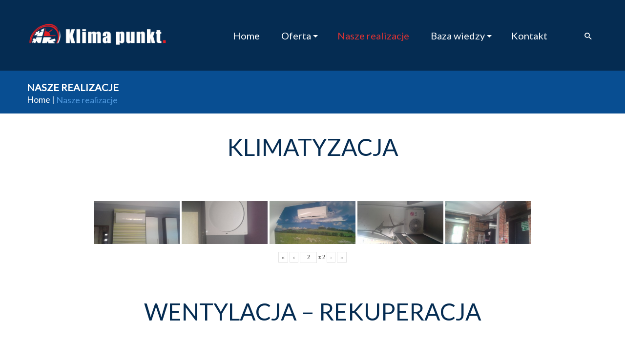

--- FILE ---
content_type: text/html; charset=UTF-8
request_url: https://klimapunkt.pl/?page_id=1111&page_number_0=2
body_size: 18347
content:
<!DOCTYPE html>
<html lang="pl-PL">
<head>
<meta charset="UTF-8" />
<title>Nasze realizacje &#8211; Klima Punkt. | Klimatyzacja | Wentylacja | Ogrzewanie</title>
<meta name='robots' content='max-image-preview:large' />
<script type="text/javascript">function rgmkInitGoogleMaps(){window.rgmkGoogleMapsCallback=true;try{jQuery(document).trigger("rgmkGoogleMapsLoad")}catch(err){}}</script><meta name="viewport" content="width=device-width, initial-scale=1" />
<link rel='dns-prefetch' href='//maxcdn.bootstrapcdn.com' />
<link rel='dns-prefetch' href='//fonts.googleapis.com' />
<link rel="alternate" type="application/rss+xml" title="Klima Punkt. | Klimatyzacja | Wentylacja | Ogrzewanie &raquo; Kanał z wpisami" href="https://klimapunkt.pl/?feed=rss2" />
<link rel="alternate" type="application/rss+xml" title="Klima Punkt. | Klimatyzacja | Wentylacja | Ogrzewanie &raquo; Kanał z komentarzami" href="https://klimapunkt.pl/?feed=comments-rss2" />
<link rel="profile" href="http://gmpg.org/xfn/11" />
<script type="text/javascript">
/* <![CDATA[ */
window._wpemojiSettings = {"baseUrl":"https:\/\/s.w.org\/images\/core\/emoji\/15.0.3\/72x72\/","ext":".png","svgUrl":"https:\/\/s.w.org\/images\/core\/emoji\/15.0.3\/svg\/","svgExt":".svg","source":{"concatemoji":"https:\/\/klimapunkt.pl\/wp-includes\/js\/wp-emoji-release.min.js?ver=6.5.7"}};
/*! This file is auto-generated */
!function(i,n){var o,s,e;function c(e){try{var t={supportTests:e,timestamp:(new Date).valueOf()};sessionStorage.setItem(o,JSON.stringify(t))}catch(e){}}function p(e,t,n){e.clearRect(0,0,e.canvas.width,e.canvas.height),e.fillText(t,0,0);var t=new Uint32Array(e.getImageData(0,0,e.canvas.width,e.canvas.height).data),r=(e.clearRect(0,0,e.canvas.width,e.canvas.height),e.fillText(n,0,0),new Uint32Array(e.getImageData(0,0,e.canvas.width,e.canvas.height).data));return t.every(function(e,t){return e===r[t]})}function u(e,t,n){switch(t){case"flag":return n(e,"\ud83c\udff3\ufe0f\u200d\u26a7\ufe0f","\ud83c\udff3\ufe0f\u200b\u26a7\ufe0f")?!1:!n(e,"\ud83c\uddfa\ud83c\uddf3","\ud83c\uddfa\u200b\ud83c\uddf3")&&!n(e,"\ud83c\udff4\udb40\udc67\udb40\udc62\udb40\udc65\udb40\udc6e\udb40\udc67\udb40\udc7f","\ud83c\udff4\u200b\udb40\udc67\u200b\udb40\udc62\u200b\udb40\udc65\u200b\udb40\udc6e\u200b\udb40\udc67\u200b\udb40\udc7f");case"emoji":return!n(e,"\ud83d\udc26\u200d\u2b1b","\ud83d\udc26\u200b\u2b1b")}return!1}function f(e,t,n){var r="undefined"!=typeof WorkerGlobalScope&&self instanceof WorkerGlobalScope?new OffscreenCanvas(300,150):i.createElement("canvas"),a=r.getContext("2d",{willReadFrequently:!0}),o=(a.textBaseline="top",a.font="600 32px Arial",{});return e.forEach(function(e){o[e]=t(a,e,n)}),o}function t(e){var t=i.createElement("script");t.src=e,t.defer=!0,i.head.appendChild(t)}"undefined"!=typeof Promise&&(o="wpEmojiSettingsSupports",s=["flag","emoji"],n.supports={everything:!0,everythingExceptFlag:!0},e=new Promise(function(e){i.addEventListener("DOMContentLoaded",e,{once:!0})}),new Promise(function(t){var n=function(){try{var e=JSON.parse(sessionStorage.getItem(o));if("object"==typeof e&&"number"==typeof e.timestamp&&(new Date).valueOf()<e.timestamp+604800&&"object"==typeof e.supportTests)return e.supportTests}catch(e){}return null}();if(!n){if("undefined"!=typeof Worker&&"undefined"!=typeof OffscreenCanvas&&"undefined"!=typeof URL&&URL.createObjectURL&&"undefined"!=typeof Blob)try{var e="postMessage("+f.toString()+"("+[JSON.stringify(s),u.toString(),p.toString()].join(",")+"));",r=new Blob([e],{type:"text/javascript"}),a=new Worker(URL.createObjectURL(r),{name:"wpTestEmojiSupports"});return void(a.onmessage=function(e){c(n=e.data),a.terminate(),t(n)})}catch(e){}c(n=f(s,u,p))}t(n)}).then(function(e){for(var t in e)n.supports[t]=e[t],n.supports.everything=n.supports.everything&&n.supports[t],"flag"!==t&&(n.supports.everythingExceptFlag=n.supports.everythingExceptFlag&&n.supports[t]);n.supports.everythingExceptFlag=n.supports.everythingExceptFlag&&!n.supports.flag,n.DOMReady=!1,n.readyCallback=function(){n.DOMReady=!0}}).then(function(){return e}).then(function(){var e;n.supports.everything||(n.readyCallback(),(e=n.source||{}).concatemoji?t(e.concatemoji):e.wpemoji&&e.twemoji&&(t(e.twemoji),t(e.wpemoji)))}))}((window,document),window._wpemojiSettings);
/* ]]> */
</script>
<link rel='stylesheet' id='twb-open-sans-css' href='https://fonts.googleapis.com/css?family=Open+Sans%3A300%2C400%2C500%2C600%2C700%2C800&#038;display=swap&#038;ver=6.5.7' type='text/css' media='all' />
<link rel='stylesheet' id='twbbwg-global-css' href='https://klimapunkt.pl/wp-content/plugins/photo-gallery/booster/assets/css/global.css?ver=1.0.0' type='text/css' media='all' />
<link rel='stylesheet' id='front-css-css' href='https://klimapunkt.pl/wp-content/plugins/fully-background-manager/assets/css/fbm_front.css?ver=6.5.7' type='text/css' media='all' />
<style id='wp-emoji-styles-inline-css' type='text/css'>

	img.wp-smiley, img.emoji {
		display: inline !important;
		border: none !important;
		box-shadow: none !important;
		height: 1em !important;
		width: 1em !important;
		margin: 0 0.07em !important;
		vertical-align: -0.1em !important;
		background: none !important;
		padding: 0 !important;
	}
</style>
<link rel='stylesheet' id='wp-block-library-css' href='https://klimapunkt.pl/wp-includes/css/dist/block-library/style.min.css?ver=6.5.7' type='text/css' media='all' />
<style id='classic-theme-styles-inline-css' type='text/css'>
/*! This file is auto-generated */
.wp-block-button__link{color:#fff;background-color:#32373c;border-radius:9999px;box-shadow:none;text-decoration:none;padding:calc(.667em + 2px) calc(1.333em + 2px);font-size:1.125em}.wp-block-file__button{background:#32373c;color:#fff;text-decoration:none}
</style>
<style id='global-styles-inline-css' type='text/css'>
body{--wp--preset--color--black: #000000;--wp--preset--color--cyan-bluish-gray: #abb8c3;--wp--preset--color--white: #ffffff;--wp--preset--color--pale-pink: #f78da7;--wp--preset--color--vivid-red: #cf2e2e;--wp--preset--color--luminous-vivid-orange: #ff6900;--wp--preset--color--luminous-vivid-amber: #fcb900;--wp--preset--color--light-green-cyan: #7bdcb5;--wp--preset--color--vivid-green-cyan: #00d084;--wp--preset--color--pale-cyan-blue: #8ed1fc;--wp--preset--color--vivid-cyan-blue: #0693e3;--wp--preset--color--vivid-purple: #9b51e0;--wp--preset--gradient--vivid-cyan-blue-to-vivid-purple: linear-gradient(135deg,rgba(6,147,227,1) 0%,rgb(155,81,224) 100%);--wp--preset--gradient--light-green-cyan-to-vivid-green-cyan: linear-gradient(135deg,rgb(122,220,180) 0%,rgb(0,208,130) 100%);--wp--preset--gradient--luminous-vivid-amber-to-luminous-vivid-orange: linear-gradient(135deg,rgba(252,185,0,1) 0%,rgba(255,105,0,1) 100%);--wp--preset--gradient--luminous-vivid-orange-to-vivid-red: linear-gradient(135deg,rgba(255,105,0,1) 0%,rgb(207,46,46) 100%);--wp--preset--gradient--very-light-gray-to-cyan-bluish-gray: linear-gradient(135deg,rgb(238,238,238) 0%,rgb(169,184,195) 100%);--wp--preset--gradient--cool-to-warm-spectrum: linear-gradient(135deg,rgb(74,234,220) 0%,rgb(151,120,209) 20%,rgb(207,42,186) 40%,rgb(238,44,130) 60%,rgb(251,105,98) 80%,rgb(254,248,76) 100%);--wp--preset--gradient--blush-light-purple: linear-gradient(135deg,rgb(255,206,236) 0%,rgb(152,150,240) 100%);--wp--preset--gradient--blush-bordeaux: linear-gradient(135deg,rgb(254,205,165) 0%,rgb(254,45,45) 50%,rgb(107,0,62) 100%);--wp--preset--gradient--luminous-dusk: linear-gradient(135deg,rgb(255,203,112) 0%,rgb(199,81,192) 50%,rgb(65,88,208) 100%);--wp--preset--gradient--pale-ocean: linear-gradient(135deg,rgb(255,245,203) 0%,rgb(182,227,212) 50%,rgb(51,167,181) 100%);--wp--preset--gradient--electric-grass: linear-gradient(135deg,rgb(202,248,128) 0%,rgb(113,206,126) 100%);--wp--preset--gradient--midnight: linear-gradient(135deg,rgb(2,3,129) 0%,rgb(40,116,252) 100%);--wp--preset--font-size--small: 13px;--wp--preset--font-size--medium: 20px;--wp--preset--font-size--large: 36px;--wp--preset--font-size--x-large: 42px;--wp--preset--spacing--20: 0.44rem;--wp--preset--spacing--30: 0.67rem;--wp--preset--spacing--40: 1rem;--wp--preset--spacing--50: 1.5rem;--wp--preset--spacing--60: 2.25rem;--wp--preset--spacing--70: 3.38rem;--wp--preset--spacing--80: 5.06rem;--wp--preset--shadow--natural: 6px 6px 9px rgba(0, 0, 0, 0.2);--wp--preset--shadow--deep: 12px 12px 50px rgba(0, 0, 0, 0.4);--wp--preset--shadow--sharp: 6px 6px 0px rgba(0, 0, 0, 0.2);--wp--preset--shadow--outlined: 6px 6px 0px -3px rgba(255, 255, 255, 1), 6px 6px rgba(0, 0, 0, 1);--wp--preset--shadow--crisp: 6px 6px 0px rgba(0, 0, 0, 1);}:where(.is-layout-flex){gap: 0.5em;}:where(.is-layout-grid){gap: 0.5em;}body .is-layout-flex{display: flex;}body .is-layout-flex{flex-wrap: wrap;align-items: center;}body .is-layout-flex > *{margin: 0;}body .is-layout-grid{display: grid;}body .is-layout-grid > *{margin: 0;}:where(.wp-block-columns.is-layout-flex){gap: 2em;}:where(.wp-block-columns.is-layout-grid){gap: 2em;}:where(.wp-block-post-template.is-layout-flex){gap: 1.25em;}:where(.wp-block-post-template.is-layout-grid){gap: 1.25em;}.has-black-color{color: var(--wp--preset--color--black) !important;}.has-cyan-bluish-gray-color{color: var(--wp--preset--color--cyan-bluish-gray) !important;}.has-white-color{color: var(--wp--preset--color--white) !important;}.has-pale-pink-color{color: var(--wp--preset--color--pale-pink) !important;}.has-vivid-red-color{color: var(--wp--preset--color--vivid-red) !important;}.has-luminous-vivid-orange-color{color: var(--wp--preset--color--luminous-vivid-orange) !important;}.has-luminous-vivid-amber-color{color: var(--wp--preset--color--luminous-vivid-amber) !important;}.has-light-green-cyan-color{color: var(--wp--preset--color--light-green-cyan) !important;}.has-vivid-green-cyan-color{color: var(--wp--preset--color--vivid-green-cyan) !important;}.has-pale-cyan-blue-color{color: var(--wp--preset--color--pale-cyan-blue) !important;}.has-vivid-cyan-blue-color{color: var(--wp--preset--color--vivid-cyan-blue) !important;}.has-vivid-purple-color{color: var(--wp--preset--color--vivid-purple) !important;}.has-black-background-color{background-color: var(--wp--preset--color--black) !important;}.has-cyan-bluish-gray-background-color{background-color: var(--wp--preset--color--cyan-bluish-gray) !important;}.has-white-background-color{background-color: var(--wp--preset--color--white) !important;}.has-pale-pink-background-color{background-color: var(--wp--preset--color--pale-pink) !important;}.has-vivid-red-background-color{background-color: var(--wp--preset--color--vivid-red) !important;}.has-luminous-vivid-orange-background-color{background-color: var(--wp--preset--color--luminous-vivid-orange) !important;}.has-luminous-vivid-amber-background-color{background-color: var(--wp--preset--color--luminous-vivid-amber) !important;}.has-light-green-cyan-background-color{background-color: var(--wp--preset--color--light-green-cyan) !important;}.has-vivid-green-cyan-background-color{background-color: var(--wp--preset--color--vivid-green-cyan) !important;}.has-pale-cyan-blue-background-color{background-color: var(--wp--preset--color--pale-cyan-blue) !important;}.has-vivid-cyan-blue-background-color{background-color: var(--wp--preset--color--vivid-cyan-blue) !important;}.has-vivid-purple-background-color{background-color: var(--wp--preset--color--vivid-purple) !important;}.has-black-border-color{border-color: var(--wp--preset--color--black) !important;}.has-cyan-bluish-gray-border-color{border-color: var(--wp--preset--color--cyan-bluish-gray) !important;}.has-white-border-color{border-color: var(--wp--preset--color--white) !important;}.has-pale-pink-border-color{border-color: var(--wp--preset--color--pale-pink) !important;}.has-vivid-red-border-color{border-color: var(--wp--preset--color--vivid-red) !important;}.has-luminous-vivid-orange-border-color{border-color: var(--wp--preset--color--luminous-vivid-orange) !important;}.has-luminous-vivid-amber-border-color{border-color: var(--wp--preset--color--luminous-vivid-amber) !important;}.has-light-green-cyan-border-color{border-color: var(--wp--preset--color--light-green-cyan) !important;}.has-vivid-green-cyan-border-color{border-color: var(--wp--preset--color--vivid-green-cyan) !important;}.has-pale-cyan-blue-border-color{border-color: var(--wp--preset--color--pale-cyan-blue) !important;}.has-vivid-cyan-blue-border-color{border-color: var(--wp--preset--color--vivid-cyan-blue) !important;}.has-vivid-purple-border-color{border-color: var(--wp--preset--color--vivid-purple) !important;}.has-vivid-cyan-blue-to-vivid-purple-gradient-background{background: var(--wp--preset--gradient--vivid-cyan-blue-to-vivid-purple) !important;}.has-light-green-cyan-to-vivid-green-cyan-gradient-background{background: var(--wp--preset--gradient--light-green-cyan-to-vivid-green-cyan) !important;}.has-luminous-vivid-amber-to-luminous-vivid-orange-gradient-background{background: var(--wp--preset--gradient--luminous-vivid-amber-to-luminous-vivid-orange) !important;}.has-luminous-vivid-orange-to-vivid-red-gradient-background{background: var(--wp--preset--gradient--luminous-vivid-orange-to-vivid-red) !important;}.has-very-light-gray-to-cyan-bluish-gray-gradient-background{background: var(--wp--preset--gradient--very-light-gray-to-cyan-bluish-gray) !important;}.has-cool-to-warm-spectrum-gradient-background{background: var(--wp--preset--gradient--cool-to-warm-spectrum) !important;}.has-blush-light-purple-gradient-background{background: var(--wp--preset--gradient--blush-light-purple) !important;}.has-blush-bordeaux-gradient-background{background: var(--wp--preset--gradient--blush-bordeaux) !important;}.has-luminous-dusk-gradient-background{background: var(--wp--preset--gradient--luminous-dusk) !important;}.has-pale-ocean-gradient-background{background: var(--wp--preset--gradient--pale-ocean) !important;}.has-electric-grass-gradient-background{background: var(--wp--preset--gradient--electric-grass) !important;}.has-midnight-gradient-background{background: var(--wp--preset--gradient--midnight) !important;}.has-small-font-size{font-size: var(--wp--preset--font-size--small) !important;}.has-medium-font-size{font-size: var(--wp--preset--font-size--medium) !important;}.has-large-font-size{font-size: var(--wp--preset--font-size--large) !important;}.has-x-large-font-size{font-size: var(--wp--preset--font-size--x-large) !important;}
.wp-block-navigation a:where(:not(.wp-element-button)){color: inherit;}
:where(.wp-block-post-template.is-layout-flex){gap: 1.25em;}:where(.wp-block-post-template.is-layout-grid){gap: 1.25em;}
:where(.wp-block-columns.is-layout-flex){gap: 2em;}:where(.wp-block-columns.is-layout-grid){gap: 2em;}
.wp-block-pullquote{font-size: 1.5em;line-height: 1.6;}
</style>
<link rel='stylesheet' id='cherry-portfolio-css' href='https://klimapunkt.pl/wp-content/plugins/cherry-portfolio/public/assets/css/style.css?ver=1.0.5' type='text/css' media='all' />
<link rel='stylesheet' id='cherry-social-flaticon-css' href='https://klimapunkt.pl/wp-content/plugins/cherry-social/public/assets/fonts/flaticon.min.css?ver=1.0.4' type='text/css' media='all' />
<link rel='stylesheet' id='cherry-social-css' href='https://klimapunkt.pl/wp-content/plugins/cherry-social/public/assets/css/public.css?ver=1.0.4' type='text/css' media='all' />
<link rel='stylesheet' id='cherry-testimonials-css' href='https://klimapunkt.pl/wp-content/plugins/cherry-testimonials/public/assets/css/style.css?ver=1.1.3' type='text/css' media='all' />
<link rel='stylesheet' id='contact-form-7-css' href='https://klimapunkt.pl/wp-content/plugins/contact-form-7/includes/css/styles.css?ver=5.9.3' type='text/css' media='all' />
<link rel='stylesheet' id='bwg_fonts-css' href='https://klimapunkt.pl/wp-content/plugins/photo-gallery/css/bwg-fonts/fonts.css?ver=0.0.1' type='text/css' media='all' />
<link rel='stylesheet' id='sumoselect-css' href='https://klimapunkt.pl/wp-content/plugins/photo-gallery/css/sumoselect.min.css?ver=3.4.6' type='text/css' media='all' />
<link rel='stylesheet' id='mCustomScrollbar-css' href='https://klimapunkt.pl/wp-content/plugins/photo-gallery/css/jquery.mCustomScrollbar.min.css?ver=3.1.5' type='text/css' media='all' />
<link rel='stylesheet' id='bwg_frontend-css' href='https://klimapunkt.pl/wp-content/plugins/photo-gallery/css/styles.min.css?ver=1.8.23' type='text/css' media='all' />
<link rel='stylesheet' id='font-awesome-css' href='//maxcdn.bootstrapcdn.com/font-awesome/4.4.0/css/font-awesome.min.css?ver=4.4.0' type='text/css' media='all' />
<link rel='stylesheet' id='swiper-css' href='https://klimapunkt.pl/wp-content/plugins/cherry-shortcodes/assets/css/swiper.css?ver=1.0.7.6' type='text/css' media='all' />
<link rel='stylesheet' id='magnific-popup-css' href='https://klimapunkt.pl/wp-content/themes/cherryframework4/lib/assets/css/magnific-popup.css?ver=1.0.0' type='text/css' media='all' />
<link rel='stylesheet' id='cherry-shortcodes-all-css' href='https://klimapunkt.pl/wp-content/plugins/cherry-shortcodes/assets/css/shortcodes.css?ver=1.0.7.6' type='text/css' media='all' />
<link rel='stylesheet' id='theme58441-grid-base-css' href='https://klimapunkt.pl/wp-content/themes/cherryframework4/assets/css/grid-base.css?ver=4.0.5.1' type='text/css' media='all' />
<link rel='stylesheet' id='theme58441-grid-responsive-css' href='https://klimapunkt.pl/wp-content/themes/cherryframework4/assets/css/grid-responsive.css?ver=4.0.5.1' type='text/css' media='all' />
<link rel='stylesheet' id='slick-css' href='https://klimapunkt.pl/wp-content/themes/cherryframework4/lib/assets/css/slick.css?ver=1.5.0' type='text/css' media='all' />
<link rel='stylesheet' id='cherryframework4-drop-downs-css' href='https://klimapunkt.pl/wp-content/themes/cherryframework4/lib/assets/css/drop-downs.css?ver=1.0.0' type='text/css' media='all' />
<link rel='stylesheet' id='theme58441-main-css' href='https://klimapunkt.pl/wp-content/themes/theme58441/assets/css/main.css?ver=4.0.5.1' type='text/css' media='all' />
<link rel='stylesheet' id='theme58441-main-responsive-css' href='https://klimapunkt.pl/wp-content/themes/theme58441/assets/css/main-responsive.css?ver=4.0.5.1' type='text/css' media='all' />
<link rel='stylesheet' id='cherryframework4-add-ons-css' href='https://klimapunkt.pl/wp-content/themes/cherryframework4/lib/assets/css/add-ons.css?ver=4.0.5.6' type='text/css' media='all' />
<link rel='stylesheet' id='theme58441-style-css' href='https://klimapunkt.pl/wp-content/themes/theme58441/style.css?ver=4.0.5.1' type='text/css' media='all' />
<style id='theme58441-style-inline-css' type='text/css'>
body {letter-spacing:0;color:#393b3d;font:20px/35px Lato, sans-serif;}body{background-color:#052c52;background-repeat:repeat;background-position:left;background-attachment:fixed;background-clip:padding-box;background-size:cover;background-origin:padding-box;background-image:none;}input[type="text"],input[type="search"],input[type="password"],input[type="email"],input[type="tel"],input[type="email"],input[type="url"] {color:#888888;font:14px/20px Roboto, sans-serif;}h1, .h1 {color:#052c52;font:55px/60px Lato, sans-serif;}h2, .h2 {letter-spacing:0;color:#052c52;font:48px/50px Lato, sans-serif;}h3, .h3 {letter-spacing:0;color:#393b3d;font:25px/35px Lato, sans-serif;}h4, .h4 {letter-spacing:0;color:#393b3d;font:18px/20px Lato, sans-serif;}h5, .h5 {letter-spacing:0;color:#393b3d;font:14px/16px Lato, sans-serif;}h6, .h6 {letter-spacing:0;color:#393b3d;font:12px/14px Lato, sans-serif;}code {color: #052c52;background-color: rgb(204,243,255);}pre {color: #555555;background-color: rgb(246,246,246);border-color: rgb(200,200,200);}kbd {background-color: rgb(47,47,47);}.site-link {color:#ffffff;font:28px/32px Lato, sans-serif;}.footer-logo-link {color:#ffffff;font:30px/36px Lato, sans-serif;}.site-content{background-color:#ffffff;background-repeat:repeat;background-position:left;background-attachment:fixed;background-clip:padding-box;background-size:cover;background-origin:padding-box;background-image:none;}.site-footer {color:#000000;font:20px/30px Lato, sans-serif;}.site-footer{background-color:#052c52;background-repeat:repeat;background-position:left;background-attachment:fixed;background-clip:padding-box;background-size:cover;background-origin:padding-box;background-image:none;}a {color: #538bc3;}a:hover {color: #dd3333;}.menu-primary a {color:#ffffff;font:20px/22px Lato, sans-serif;}.menu-secondary a {color:#4f98de;font:20px/35px Lato, sans-serif;}.cherry-mega-menu-sub-item > a {color: #393b3d;}.cherry-mega-menu-sub-item > a:hover {color: #052c52;}.cherry-mega-menu-sub .sub-column-title > a {color: #dd3333;}.cherry-breadcrumbs {background-color: rgb(240,240,240);}.cherry-breadcrumbs_item_link,.cherry-breadcrumbs_item_target,.cherry-breadcrumbs_browse,.cherry-breadcrumbs_item_sep {letter-spacing:0;color:#ffffff;font:18px/18px Lato, sans-serif;}.post-gallery_prev,.post-gallery_next {background-color: #052c52;color: #ffffff;}.post-gallery_prev:hover,.post-gallery_next:hover {background-color: #dd3333;color: #ffffff;}.post-gallery_item_caption {background-color: #dd3333;color: #ffffff;}.post-gallery_paging_item {background-color: #dd3333;}.slick-active > .post-gallery_paging_item,.post-gallery_paging_item:hover {background-color: #052c52;}.cherry-list-numbered-circle > li, .cherry-list-numbered-slash > li, .cherry-list-icons > li {color: rgb(51,51,51);}.cherry-list-numbered-circle > li::before {background-color: #052c52;}.cherry-list-numbered-circle > li:hover::before {background-color: rgb(51,51,51);}.cherry-list-numbered-circle > li:hover {color: #052c52;}.cherry-list-simple > li {color: #052c52;}.cherry-list-simple > li::before {color: rgb(221,221,221);}.cherry-list-simple > li:hover {color: rgb(51,51,51);}.cherry-list-simple > li:hover::before {color: #052c52;}.cherry-list-numbered-slash > li::before {color: #052c52;}.cherry-list-numbered-slash > li:hover {color: #052c52;}.cherry-list-numbered-slash > li:hover::before {color: rgb(51,51,51);}.cherry-list-icons > li {color: rgb(51,51,51);}.cherry-list-icons > li:hover {color: #052c52;}.cherry-list-icons > li i {color: rgb(221,221,221);}.cherry-list-icons > li:hover i {color: rgb(51,51,51);}.cherry-hr-primary{background-color: #052c52;}.cherry-hr-gray-lighter{background-color: rgb(221,221,221);}.cherry-hr-gray-dark{background-color: rgb(51,51,51);}.cherry-drop-cap:first-letter {color: #052c52;}.cherry-drop-cap-bg:first-letter {background-color: #052c52}.cherry-drop-cap-bg-grey:first-letter {background-color: rgb(118,120,122);}.cherry-blockquote, .cherry-blockquote:before{color: #052c52;}.cherry-highlight {background-color: #052c52;}.cherry-highlight-grey {background-color: rgb(221,221,221);}.cherry-btn-transparent:hover{color: #555555;}.cherry-tabs-nav span {color: #dd3333;}.cherry-tabs-nav span.cherry-tabs-current {color: #052c52;border-bottom: 2px solid rgb(223,223,223);}.cherry-post-meta .cherry-post-date {color: #052c52;}.portfolio-wrap .portfolio-container .portfolio-pagination ul.page-link li a {color: rgb(51,51,51);}.portfolio-wrap .portfolio-container .portfolio-pagination .page-nav a {color: rgb(51,51,51);}.text-muted {color: rgb(119,119,119);}.help-block {color: rgb(108,110,112);}legend {color: rgb(34,34,34);font-size: 30px;border-bottom: 1px solid rgb(223,223,223);}.cherry-highlight-grey {color: rgb(51,51,51);}abbr[title],abbr[data-original-title] {border-bottom: 1px dotted rgb(51,51,51);}output {color: #555555;font-size: 20px;line-height: 35px;}small, .small {color: rgb(51,51,51);}small, .small {font-size: 17px;}.form-control[disabled], .form-control[readonly], .form-control fieldset[disabled] {background-color: rgb(221,221,221);}.form-control {color: #555555;font-size: 20px;line-height: 35px;}.blockquote-reverse, blockquote.pull-right {border-right: 5px solid rgb(221,221,221);}.page-header {border-bottom: 1px solid rgb(221,221,221);}blockquote {border-left: 5px solid rgb(221,221,221);font-size: 25px;}hr {border-top: 1px solid rgb(221,221,221);}.close,.close:hover,.close:focus {color: #fcf8e3;font-size: 30px;}.lead {font-size: 23px;}.entry-content table {border: 1px solid rgb(185,187,189);}.entry-content table > thead > tr > th,.entry-content table > thead > tr > td,.entry-content table > tbody > tr > th,.entry-content table > tbody > tr > td,.entry-content table > tfoot > tr > th,.entry-content table > tfoot > tr > td {border: 1px solid rgb(185,187,189);line-height: 35px;}.table .table {background-color: #393b3d;}.table > thead > tr > th,.table > thead > tr > td,.table > tbody > tr > th,.table > tbody > tr > td,.table > tfoot > tr > th,.table > tfoot > tr > td {line-height: 35px;}dt,dd {line-height: 35px;}blockquote footer,blockquote small,blockquote .small {line-height: 35px;}address {line-height: 35px;}.cherry-nav-divider {background-color: rgb(221,221,221);}.cherry-box .box-primary {background-color: #052c52;color: #ffffff;}.cherry-box .box-secondary {background-color: #dd3333;color: #ffffff;}.cherry-box .box-gray {background-color: #555555;}.cherry-box .box-primary-border {border-color: #052c52;}.cherry-box .box-secondary-border {border-color: #dd3333;}.cherry-box .box-gray-border {border-color: #555555;}.text-primary {color:#052c52;}.text-primary:hover {color:rgb(0,19,57);}.text-success {color:#dff0d8;}.text-success:hover {color:rgb(198,215,191);}.text-info {color:#d9edf7;}.text-info:hover {color:rgb(192,212,222);}.text-warning {color:#fcf8e3;}.text-warning:hover {color:rgb(227,223,202);}.text-danger {color:#f2dede;}.text-danger:hover {color:rgb(217,197,197);}.bg-primary {background-color:#052c52;}.bg-primary:hover {background-color:rgb(0,19,57);}.bg-success {background-color:#dff0d8;}.bg-success:hover {background-color:rgb(198,215,191);}.bg-info {background-color:#d9edf7;}.bg-info:hover {background-color:rgb(192,212,222);}.bg-warning {background-color:#fcf8e3;}.bg-warning:hover {background-color:rgb(227,223,202);}.bg-danger {background-color:#f2dede;}.bg-danger:hover {background-color:rgb(217,197,197);}@media ( min-width:992px ) {.site-header.boxed { max-width: 1200px }.site-content.boxed { max-width: 1200px }.site-footer.boxed { max-width: 1200px }.site-header.boxed .container {width: auto;max-width: 1200px}.site-content.boxed .container{width: auto;max-width: 1200px}.site-footer.boxed .container {width: auto;max-width: 1200px}.site-header.wide .container,.site-content.wide .container,.site-footer.wide .container {width: auto;max-width: 1200px}}@media ( max-width:600px ) {.menu-primary_trigger {display: block;}.simple-menu.menu-items {display: none !important;}.simple-menu.menu-items[aria-expanded="true"] {display: block !important;}.simple-menu.menu-items {padding: 10px;background: #454545;}.simple-menu .sub-menu {position: static;float: none;visibility: visible;opacity: 1;padding: 0 0 0 20px;background: none;}.simple-menu .sub-menu li {float: none;}.simple-menu .sub-menu a {width: 100%;color: #ffffff;}.simple-menu > ul > li {float: none;display: block;margin: 0;padding: 0 0 3px 0;}}@media ( min-width:600px ) {.simple-menu li:hover > ul,.simple-menu li.focus > ul,.simple-menu li.menu-hover > ul {opacity: 1;visibility: visible;overflow: visible;}}/*// Header //*/.header-top {background: #052c52;}.site-description {color: #4f98de;}.isStick{box-shadow: 0px 0px 10px 0px rgba(0, 0, 0, 0.2);}.isStick#menu-primary{background: #052c52;}/* Navigation (Menu) */#menu-primary > #menu-primary-items > .menu-item > a:hover {color: #dd3333;}#menu-primary > #menu-primary-items > .menu-item > .sub-menu {background: #138bff;}#menu-primary > #menu-primary-items > .menu-item > .sub-menu > li > a:hover {color: #dd3333;}#menu-primary > #menu-primary-items > .menu-item > .sub-menu > li > .sub-menu {background: #138bff;}#menu-primary > #menu-primary-items > .menu-item > .sub-menu > li > .sub-menu > li > a:hover {color: #dd3333;}#menu-primary > #menu-primary-items > li.current-menu-item > a {color: #dd3333;}#menu-primary .cherry-mega-menu li.menu-item .cherry-mega-menu-sub.simple-sub {background: #138bff;}#menu-primary .cherry-mega-menu li.menu-item .cherry-mega-menu-sub.simple-sub > li.menu-item > a {color: #ffffff;}#menu-primary .cherry-mega-menu li.menu-item .cherry-mega-menu-sub.simple-sub > li.menu-item > a:hover {color: #dd3333;}#menu-primary .cherry-mega-menu li.menu-item .cherry-mega-menu-sub.simple-sub > li.menu-item > .cherry-mega-menu-sub {background: #138bff;}#menu-primary .cherry-mega-menu li.menu-item .cherry-mega-menu-sub.simple-sub > li.menu-item > .cherry-mega-menu-sub > li.menu-item a {color: #ffffff;}#menu-primary .cherry-mega-menu li.menu-item .cherry-mega-menu-sub.simple-sub > li.menu-item > .cherry-mega-menu-sub > li.menu-item a:hover {color: #dd3333;}#menu-primary .cherry-mega-menu li.menu-item .cherry-mega-menu-sub.mega-sub li.menu-item a {color: #052c52;}#menu-primary ul#menu-primary-items > .menu-item.mega-toggle-on > a {color: #dd3333;}/*// Content //*/.custom-link:before {background: #084e92;}.custom-link .cherry-btn.cherry-btn-primary.home-custom-link:hover {color: #dd3333;}/*// Custom help block //*/.custom-help-block .cherry-services_thumb:before {background: #084e92;}.custom-help-block .custom-help-ico .cherry-services_icon i {color: #ffffff;}.custom-help-block .cherry-services_title a {color: #89cdff;}.custom-help-block .cherry-services_title a:hover {color: #dd3333;}/*// Custom business security //*/.custom-wrapper-03:before {background: #cee2f5;}.custom-products:before {background: #084e92;}/*// Custom featured products //*/.custom-featured-products .custom-featured-content .cherry-services_excerpt {color: #ffffff;}.custom-featured-products .custom-featured-content .cherry-services_feauters {color: #ffffff;}/*// Security-systems-wrapper //*/.custom-s-system:before {background: #084e92;}.custom-wrapper-01 div.cherry-services_excerpt {color: #ffffff;}.custom-wrapper-01 .cherry-services_feauters {color: #4f98de;}.custom-wrapper-01 a.cherry-btn {color: #ffffff;background: #138bff;}.custom-home-img:before {color: #084e92;}.custom-business-img:before {color: #084e92;}/*// Testimonials //*/.custom-testi blockquote:before {color: #084e92;}.template-custom_testi_users .testimonials-list .testimonials-item .custom-users-wrapper .users-name-wrapper a {color: #052c52;}.template-custom_testi_users .testimonials-list .testimonials-item .custom-users-wrapper .users-name-wrapper a:hover {color: #dd3333;}/*// Menu secondary //*/#menu-secondary #menu-secondary-items li a:hover {color: #dd3333;}#menu-secondary #menu-secondary-items li.current-menu-item a {color: #dd3333;}h2.page-title {color: #052c52;}.cherry-follow_title {color: #ffffff;}.maintenance-container h1, .maintenance-container h2 {color: #ffffff;}.maintenance-container .site-description {padding-left: 0;}div.paging-navigation .nav-links a {color: #052c52;border: 2px solid #052c52;}.comment-reply-title {color: #052c52;}/*// Buttons //*/.cherry-btn-primary-light {border: 2px solid #393b3d;color: #052c52;}.cherry-btn-primary-light:hover {background: #dd3333;color: #ffffff;border: 2px solid #dd3333;}.cherry-btn-medium {background: #dd3333;}.cherry-btn-medium:hover {background:#4f98de;}.cherry-btn-gray {background: #d4d4d4;}.cherry-btn-gray:hover {background:#084e92;}.portfolio-wrap .portfolio-filter .order-filter > li:hover {color: #dd3333;}.widget .cherry-follow_wrap .cherry-follow_list li::before {color: #dd3333;}/*// Search //*/.static-search-form #search-button:before {color: #ffffff;}.static-search-form #search-button:hover:before {color: #dd3333;}.static-search-form form.search-form .search-submit {background: #138bff;}.static-search-form form.search-form .search-submit:hover {background: #dd3333;}.site-content:before {background: #ffffff;}/*// Custom services security //*/.custom-services-security {background: #0c77de;}/*// Cherry breadcrumbs //*/.cherry-breadcrumbs:before {background: #084e92;}.page-title {color: #ffffff;}.cherry-breadcrumbs .cherry-breadcrumbs_content .cherry-breadcrumbs_wrap .cherry-breadcrumbs_item_target {color: #4f98de;}/*// How to offer //*/.custom-how-to-offer-img {color: #084e92;}/* Logo */.site-link:hover {color:#ffffff;}/*Blog posts list pagination*/.navigation.pagination .nav-links .page-numbers {color: #ffffff;background: #084e92;}.navigation.pagination .nav-links .page-numbers:hover,.navigation.pagination .nav-links .page-numbers.current {color: #ffffff;background: #dd3333;}/* Blog single post prev/next navigation */.paging-navigation .nav-links a {color: #dd3333;border:2px solid #dd3333;}.paging-navigation .nav-links a:hover {color: #ffffff;border-color: #052c52;background: #052c52;}/*Portfolio list pagination*/.portfolio-wrap .portfolio-container .portfolio-pagination ul.page-link li a,.portfolio-wrap .portfolio-container .portfolio-pagination .page-nav a {color: #ffffff;background: #052c52;}.portfolio-wrap .portfolio-container .portfolio-pagination ul.page-link li a:hover,.portfolio-wrap .portfolio-container .portfolio-pagination ul.page-link li.active a,.portfolio-wrap .portfolio-container .portfolio-pagination .page-nav a:hover {background:#dd3333;}/*// Portfolio //*/.custom-portfolio-header h2 {color: #052c52;}.portfolio-wrap .portfolio-filter ul li a {color: #084e92;}.portfolio-wrap .portfolio-filter ul li a:hover {color: #dd3333;}.portfolio-wrap .portfolio-filter ul li.active a {color: #dd3333;}.portfolio-wrap .portfolio-filter ul li.active a:hover {color: #393b3d;}.portfolio-wrap .portfolio-container .portfolio-list .portfolio-item.grid-layout-item .item-content .custom-grid-type-content h3 a {color: #ffffff;}.portfolio-wrap .portfolio-container .portfolio-list .portfolio-item.grid-layout-item .item-content .custom-grid-type-content h3 a:hover {color: #dd3333;}/*// Portfolio Masonry//*/.portfolio-wrap .portfolio-container .portfolio-list .portfolio-item.masonry-layout-item .inner-wrap .media-content .item-link.zoomlink:hover {color: #ffffff;}.portfolio-wrap .portfolio-container .portfolio-list .portfolio-item.masonry-layout-item .inner-wrap .item-content {background: #084e92;}.portfolio-wrap .portfolio-container .portfolio-list .portfolio-item.masonry-layout-item .inner-wrap .item-content .post-format {color: #ffffff;}.portfolio-wrap .portfolio-container .portfolio-list .portfolio-item.masonry-layout-item .inner-wrap .item-content .item-meta-container {color: #ffffff;}.portfolio-wrap .portfolio-container .portfolio-list .portfolio-item.masonry-layout-item .inner-wrap .item-content .item-meta-container a {color: #ffffff;}.portfolio-wrap .portfolio-container .portfolio-list .portfolio-item.masonry-layout-item .inner-wrap .item-content .item-meta-container a:hover {color: #dd3333;}.portfolio-wrap .portfolio-container .portfolio-list .portfolio-item.masonry-layout-item .inner-wrap .item-content h3 a {color: #ffffff;}.portfolio-wrap .portfolio-container .portfolio-list .portfolio-item.masonry-layout-item .inner-wrap .item-content h3 a:hover {color: #dd3333;}.portfolio-wrap .portfolio-container .portfolio-list .portfolio-item.masonry-layout-item .inner-wrap .item-content p {color: #ffffff;}/*// Portfolio Justified//*/.portfolio-wrap .portfolio-container .portfolio-list .portfolio-item.justified-layout-item .media-content .rollover-content .item-link.zoomlink:before {color: #ffffff;}.portfolio-wrap .portfolio-container .portfolio-list .portfolio-item.justified-layout-item .media-content .rollover-content .item-link.zoomlink:hover:before {color: #138bff;}.portfolio-wrap .portfolio-container .portfolio-list .portfolio-item.justified-layout-item .custom-justified-content h3 a {color: #393b3d;}.portfolio-wrap .portfolio-container .portfolio-list .portfolio-item.justified-layout-item .custom-justified-content h3 a:hover {color: #dd3333;}/*// Portfolio List//*/.portfolio-wrap .portfolio-container .portfolio-list .portfolio-item.list-layout-item .media-content .rollover-content .item-link.zoomlink:hover:before{color: #138bff;}.portfolio-wrap .portfolio-container .portfolio-list .portfolio-item.list-layout-item .inner-wrap {background: #084e92;}.portfolio-wrap .portfolio-container .portfolio-list .portfolio-item.list-layout-item .inner-wrap .item-content.custom-list-content .custom-list-content-wrapper h3 a {color: #ffffff;}.portfolio-wrap .portfolio-container .portfolio-list .portfolio-item.list-layout-item .inner-wrap .item-content.custom-list-content .custom-list-content-wrapper h3 a:hover {color: #dd3333;}.portfolio-wrap .portfolio-container .portfolio-list .portfolio-item.list-layout-item .inner-wrap .item-content.custom-list-content .custom-list-content-wrapper p {color: #ffffff;}.portfolio-wrap .portfolio-container .portfolio-list .portfolio-item.list-layout-item .inner-wrap .item-content.custom-list-content .custom-list-content-wrapper .button-wrapper a {color: #ffffff;background: #dd3333;}.portfolio-wrap .portfolio-container .portfolio-list .portfolio-item.list-layout-item .inner-wrap .item-content.custom-list-content .custom-list-content-wrapper .button-wrapper a:hover {background: #393b3d;}/*// Custom single related post //*/.custom-single-related-post .custom-single-related-post-content .entry-content{color: #ffffff;}.custom-single-related-meta .posted-on:before {color: #ffffff;}.custom-single-related-meta .posted-on time {color: #ffffff;}.custom-single-related-meta .author:before {color: #ffffff;}.custom-single-related-meta .author a {color: #ffffff;}.custom-prof-info, .custom-web-special {background: #ffffff;}.custom-prof-info a.cherry-btn, .custom-web-special a.cherry-btn {color: #ffffff;background: #138bff;}.custom-prof-info .cherry-services_excerpt, .custom-web-special .cherry-services_excerpt {color: #052c52;}.color-d {position: relative;}.color-d:before {display: block;position: absolute;left: -100%;right: -100%;top: 0;bottom: 0;background: #cee2f5;content: "";z-index: 0;}/*// Our advantages wrapper //*/.our-advantages-wrapper .cherry-services_icon i {color: #084e92;}.our-advantages-wrapper .cherry-services_excerpt {color: #393b3d;}.custom-wrapper-04 div.cherry-services_excerpt {color: #ffffff;}.custom-wrapper-04 .cherry-services_feauters {color: #ffffff;}.custom-wrapper-04 a.cherry-btn {background: #138bff;}/* Shortcodes *//* button */.cherry-btn.cherry-btn-primary {background: #052c52;}.cherry-btn.cherry-btn-primary:hover {background: #dd3333;}/* swiper-carousel */.swiper-container .swiper-button-next,.swiper-container .swiper-button-prev {color: #ffffff;background: #052c52;}.swiper-container .swiper-button-next:hover,.swiper-container .swiper-button-prev:hover {color: #ffffff;background: #dd3333;}.swiper-container .swiper-pagination .swiper-pagination-bullet-active {background: #dd3333;}span.swiper-pagination-bullet {opacity: 0.5;background: #dd3333;}span.swiper-pagination-bullet-active {opacity: 1;background: #dd3333;}span.swiper-pagination-bullet:hover {opacity: 1;}/* cherry icon */.cherry-icon {color: #052c52;}/* cherry team*/.team-listing .team-photo:before {background: #052c52;}/* Portfolio */.portfolio-wrap .filter li a:hover,.portfolio-wrap .filter li.active a,.portfolio-wrap .order-filter > li:hover{color: #052c52;}.portfolio-wrap .order-filter li ul li{color: #393b3d;}.portfolio-wrap .order-filter li ul li:hover{color: #052c52;text-decoration: none;}.portfolio-wrap .portfolio-container .portfolio-list .portfolio-item .item-content{background: rgb(255,204,204);}.portfolio-wrap .portfolio-container .portfolio-item .portfolio-grid .rollover-content:before {background: #dd3333;}/* grid standart */div.portfolio-wrap div.portfolio-item .inner-wrap .links-container .item-link{color: #dd3333;}div.portfolio-wrap div.portfolio-item .inner-wrap .links-container .item-link:hover{color: #dd3333;border-color: #dd3333;}/* grid custom */div.portfolio-wrap div.portfolio-item .inner-wrap.portfolio-grid .links-container .item-link{color: rgb(255,255,255);}div.portfolio-wrap div.portfolio-item .inner-wrap.portfolio-grid .links-container .item-link:hover{color: rgb(255,255,255);border-color: rgb(255,255,255);}/* justifiedstandart */.portfolio-wrap .portfolio-container .portfolio-item.justified-layout-item .rollover-content h3 a:hover {color: #052c52;}/* justified custom */div.portfolio-wrap div.portfolio-item .inner-wrap.portfolio-justified .links-container .item-link{color: rgb(255,255,255);}div.portfolio-wrap div.portfolio-item .inner-wrap.portfolio-justified .links-container .item-link:hover{color: #dd3333;border-color: rgb(255,255,255);}.portfolio-wrap .portfolio-container .portfolio-item .custom-links .zoomlink:hover {background: #052c52;}.portfolio-wrap .portfolio-container .portfolio-item .custom-links .permalink:hover {color: #052c52;}.portfolio-wrap .portfolio-container .portfolio-ajax-button .load-more-button a {color: #ffffff;background: #052c52;}.portfolio-wrap .portfolio-container .portfolio-ajax-button .load-more-button a:hover {color: #ffffff;background: #dd3333;}.cherry-spinner-double-bounce .cherry-double-bounce1, .cherry-spinner-double-bounce .cherry-double-bounce2 {background-color: #052c52;}/*// Single portfolio //*/body.single-portfolio article.type-portfolio .cherry-portfolio-single-post .post-meta-container i {color: #dd3333;}body.single-portfolio article.type-portfolio .cherry-portfolio-single-post .post-meta-container .post-date {color:#052c52;}body.single-portfolio article.type-portfolio .cherry-portfolio-single-post .post-meta-container .post-author a {color: #538bc3;}body.single-portfolio article.type-portfolio .cherry-portfolio-single-post .post-meta-container .post-author a:hover {color: #dd3333;}body.single-portfolio article.type-portfolio .cherry-portfolio-single-post .post-taxonomy-list span {color: #052c52;}/* Blog */.comments .comment-respond form .form-submit .submit {background: #138bff;transition: 0.5s all;}.comments .comment-respond form .form-submit .submit:hover {background: #dd3333;transition: 0.5s all;}.entry-meta .posted-on:before,.entry-meta .author:before,.entry-meta .comments-link-on:before {color: #dd3333;}.custom-standart-post .entry-meta .author a {color: #052c52;}.custom-standart-post .entry-meta .author a:hover {color: #dd3333;}.custom-standart-post .entry-meta .comments-link a {color: #052c52;}.custom-standart-post .entry-meta .comments-link a:hover {color: #dd3333;}.entry-permalink a {color: #ffffff;background: #052c52;}.entry-permalink a:hover {color: #ffffff;background: #dd3333;}.custom-standart-post .entry-header a:hover {color: #dd3333;}.custom-standart-post .entry-permalink .btn-default:hover {background: #dd3333;}.author-bio {background: #cee2f5;}.custom-single-autor-bio h3 {color: #393b3d;}.custom-single-autor-bio h3 a {color: #393b3d;}.custom-single-autor-bio h3 a:hover {color: #dd3333;}.comments-title {color: #052c52;}.comment-list li.comment .comment-body {background: #ededed;}.comments-area .comment .comment-meta div.comment-metadata:before {color: #084e92;}/*// Related posts //*/.custom-single-related-post {background: #084e92;}.custom-single-related-post h4.entry-title a {color: #ffffff;}.custom-single-related-post h4.entry-title a:hover {color: #dd3333;}.custom-single-related-meta .author a:hover {color: #dd3333;}.custom-single-related-post .custom-single-related-post-content .entry-content {color: #ffffff;}/* Comments */.comments-area .comment .comment-body {background: rgb(255,230,230);}.comments-area .comment .comment-meta .fn {color: #052c52;}.comments-area .comment .comment-meta .comment-metadata:before {color: #dd3333;}.comment-respond form .form-submit .submit {color: #ffffff;background: #052c52;}.comment-respond form .form-submit .submit:hover {color: #ffffff;background: #dd3333;}/* Contact form */.wpcf7 .submit-wrap input {color: #ffffff;background: #052c52;}.wpcf7 .submit-wrap input:hover {background: rgb(0,0,31);}.wpcf7 .submit-wrap input[type="reset"] {color: #ffffff;background: #dd3333;}.wpcf7 .submit-wrap input[type="reset"]:hover {background: rgb(170,0,0);}.wpcf7 .submit-wrap img.ajax-loader {border-color: transparent transparent #052c52 #052c52;}/* Widgets */.widget > ul > li:before {color:#dd3333;}.widget_recent_comments li.recentcomments {color: #393b3d;}.widget_recent_comments li.recentcomments .comment-author-link {color: #052c52;}/* Search */.search-form .search-submit {color:#ffffff;background: #052c52;}.search-form .search-submit:hover {background: #dd3333;}/* Static */.static-social-follow .cherry-follow_list .cherry-follow_item .cherry-follow_link {color: #ffffff;background: #052c52;}.static-social-follow .cherry-follow_list .cherry-follow_item .cherry-follow_link:hover {color: #ffffff;background: #dd3333;}#static-area-header-top{background: ;}/* MotoPress Slider */.motoslider_wrapper .ms_pagination .ms_bullet {background: #dd3333;}.motoslider_wrapper .ms_pagination .ms_bullet:hover, .motoslider_wrapper .ms_pagination .ms_bullet.ms_active {background: #052c52;}/* Footer */.footer-logo-link:hover {color: #ffffff;}.static-footer-info .site-info {color: #0c77de;}.static-footer-info .site-info a {color: #0c77de;}.static-footer-info .site-info a:hover {color: #dd3333;}.custom-footer-contacts .custom-address{color: #0c77de;}h3.widget-title {color: #0c77de;}.phone-number {color: #0c77de;}/*// Custom standart post //*/.custom-standart-post .entry-meta .posted-on:before {color: #084e92;}.custom-standart-post .entry-meta .author:before {color: #084e92;}.custom-standart-post .entry-meta .comments-link:before {color: #084e92;}.custom-standart-post .entry-header a {color: #393b3d;}.custom-standart-post .entry-permalink .btn-default {color: #ffffff;background: #138bff;}.custom-standart-post .entry-permalink .btn-default:hover {background:}/* Back to Top */#back-top a {background:#0c77de;width: 70px;height: 70px;}#back-top a:hover{background:#dd3333;}#back-top a:before {color: #052c52;}/* Carousel */.carousel_1:before{background: #052c52;color: rgb(255,255,255);}.carousel_1 + .swiper-button-next.outer:hover, .carousel_1 + .swiper-button-next + .swiper-button-prev.outer:hover{color: #052c52;}
</style>
<link rel='stylesheet' id='theme26243_material_icon-css' href='https://klimapunkt.pl/wp-content/themes/theme58441/assets/css/material-design.css?ver=6.5.7' type='text/css' media='all' />
<link rel='stylesheet' id='cherry-google-fonts-css' href='//fonts.googleapis.com/css?family=Lato%3Aregular%7CRoboto%3Aregular%7CAbril+Fatface%3Aregular&#038;subset=latin%2Clatin-ext&#038;ver=6.5.7' type='text/css' media='all' />
<link rel='stylesheet' id='material-icon-css' href='https://klimapunkt.pl/wp-content/themes/theme58441/assets/css/material-design.css?ver=4.4.0' type='text/css' media='all' />
<link rel='stylesheet' id='cherry-services-css' href='https://klimapunkt.pl/wp-content/plugins/cherry-services/public/assets/css/style.css?ver=1.0.5' type='text/css' media='all' />
<link rel='stylesheet' id='mpce-theme-css' href='https://klimapunkt.pl/wp-content/plugins/motopress-content-editor/includes/css/theme.css?ver=1.6.7' type='text/css' media='all' />
<script type="text/javascript" src="https://klimapunkt.pl/wp-includes/js/jquery/jquery.min.js?ver=3.7.1" id="jquery-core-js"></script>
<script type="text/javascript" src="https://klimapunkt.pl/wp-includes/js/jquery/jquery-migrate.min.js?ver=3.4.1" id="jquery-migrate-js"></script>
<script type="text/javascript" src="https://klimapunkt.pl/wp-content/plugins/photo-gallery/booster/assets/js/circle-progress.js?ver=1.2.2" id="twbbwg-circle-js"></script>
<script type="text/javascript" id="twbbwg-global-js-extra">
/* <![CDATA[ */
var twb = {"nonce":"e597c4c9ac","ajax_url":"https:\/\/klimapunkt.pl\/wp-admin\/admin-ajax.php","plugin_url":"https:\/\/klimapunkt.pl\/wp-content\/plugins\/photo-gallery\/booster","href":"https:\/\/klimapunkt.pl\/wp-admin\/admin.php?page=twbbwg_photo-gallery"};
var twb = {"nonce":"e597c4c9ac","ajax_url":"https:\/\/klimapunkt.pl\/wp-admin\/admin-ajax.php","plugin_url":"https:\/\/klimapunkt.pl\/wp-content\/plugins\/photo-gallery\/booster","href":"https:\/\/klimapunkt.pl\/wp-admin\/admin.php?page=twbbwg_photo-gallery"};
/* ]]> */
</script>
<script type="text/javascript" src="https://klimapunkt.pl/wp-content/plugins/photo-gallery/booster/assets/js/global.js?ver=1.0.0" id="twbbwg-global-js"></script>
<script type="text/javascript" src="https://klimapunkt.pl/wp-content/plugins/photo-gallery/js/jquery.sumoselect.min.js?ver=3.4.6" id="sumoselect-js"></script>
<script type="text/javascript" src="https://klimapunkt.pl/wp-content/plugins/photo-gallery/js/tocca.min.js?ver=2.0.9" id="bwg_mobile-js"></script>
<script type="text/javascript" src="https://klimapunkt.pl/wp-content/plugins/photo-gallery/js/jquery.mCustomScrollbar.concat.min.js?ver=3.1.5" id="mCustomScrollbar-js"></script>
<script type="text/javascript" src="https://klimapunkt.pl/wp-content/plugins/photo-gallery/js/jquery.fullscreen.min.js?ver=0.6.0" id="jquery-fullscreen-js"></script>
<script type="text/javascript" id="bwg_frontend-js-extra">
/* <![CDATA[ */
var bwg_objectsL10n = {"bwg_field_required":"field is required.","bwg_mail_validation":"To nie jest prawid\u0142owy adres e-mail. ","bwg_search_result":"Nie ma \u017cadnych zdj\u0119\u0107 pasuj\u0105cych do wyszukiwania.","bwg_select_tag":"Select Tag","bwg_order_by":"Order By","bwg_search":"Szukaj","bwg_show_ecommerce":"Poka\u017c sklep","bwg_hide_ecommerce":"Ukryj sklep","bwg_show_comments":"Poka\u017c komentarze","bwg_hide_comments":"Ukryj komentarze","bwg_restore":"Przywr\u00f3\u0107","bwg_maximize":"Maksymalizacji","bwg_fullscreen":"Pe\u0142ny ekran","bwg_exit_fullscreen":"Zamknij tryb pe\u0142noekranowy","bwg_search_tag":"SEARCH...","bwg_tag_no_match":"No tags found","bwg_all_tags_selected":"All tags selected","bwg_tags_selected":"tags selected","play":"Odtw\u00f3rz","pause":"Pauza","is_pro":"","bwg_play":"Odtw\u00f3rz","bwg_pause":"Pauza","bwg_hide_info":"Ukryj informacje","bwg_show_info":"Poka\u017c informacje","bwg_hide_rating":"Ukryj oceni\u0142","bwg_show_rating":"Poka\u017c ocen\u0119","ok":"Ok","cancel":"Anuluj","select_all":"Wybierz wszystkie","lazy_load":"0","lazy_loader":"https:\/\/klimapunkt.pl\/wp-content\/plugins\/photo-gallery\/images\/ajax_loader.png","front_ajax":"0","bwg_tag_see_all":"see all tags","bwg_tag_see_less":"see less tags"};
/* ]]> */
</script>
<script type="text/javascript" src="https://klimapunkt.pl/wp-content/plugins/photo-gallery/js/scripts.min.js?ver=1.8.23" id="bwg_frontend-js"></script>
<link rel="https://api.w.org/" href="https://klimapunkt.pl/index.php?rest_route=/" /><link rel="alternate" type="application/json" href="https://klimapunkt.pl/index.php?rest_route=/wp/v2/pages/1111" /><link rel="EditURI" type="application/rsd+xml" title="RSD" href="https://klimapunkt.pl/xmlrpc.php?rsd" />
<meta name="generator" content="WordPress 6.5.7" />
<link rel="canonical" href="https://klimapunkt.pl/?page_id=1111" />
<link rel='shortlink' href='https://klimapunkt.pl/?p=1111' />
<link rel="alternate" type="application/json+oembed" href="https://klimapunkt.pl/index.php?rest_route=%2Foembed%2F1.0%2Fembed&#038;url=https%3A%2F%2Fklimapunkt.pl%2F%3Fpage_id%3D1111" />
<link rel="alternate" type="text/xml+oembed" href="https://klimapunkt.pl/index.php?rest_route=%2Foembed%2F1.0%2Fembed&#038;url=https%3A%2F%2Fklimapunkt.pl%2F%3Fpage_id%3D1111&#038;format=xml" />
<link type="image/x-icon" href="" rel="shortcut icon"><link href="" sizes="57x57" rel="apple-touch-icon-precomposed"><link href="" sizes="72x72" rel="apple-touch-icon-precomposed"><link href="" sizes="114x114" rel="apple-touch-icon-precomposed"><link href="" sizes="144x144" rel="apple-touch-icon-precomposed"></head>
<body class="page-template-default page page-id-1111 fully-background cherry-responsive cherry-no-sidebar cherry-navigation-arrow" dir="ltr">

	
	<div id="site-wrapper" class="hfeed site">

		<header id="header" class="site-header wide" role="banner">
		<div id="static-area-header-top" class="header-top static-area"><div class="container"><div class="row"><div class="col-xs-12 col-sm-3 col-md-3 col-lg-3 static-header-logo"><div class="site-branding"><h2 class="site-title image-logo"><a href="https://klimapunkt.pl/" rel="home"><img src="https://klimapunkt.pl/wp-content/uploads/2016/09/klima_punkt_logo.png" alt="Klima Punkt. | Klimatyzacja | Wentylacja | Ogrzewanie"></a></h2> </div></div><div class="col-xs-12 col-sm-8 col-md-8 col-lg-8 static-header-menu">
	<!-- Primary navigation -->
	<nav class="menu-primary menu" role="navigation" id="menu-primary">

		<button class="menu-primary_trigger" aria-expanded="false" aria-controls="menu-primary-items">Menu</button><ul id="menu-primary-items" class="menu-items simple-menu"><li id="menu-item-1085" class="menu-item menu-item-type-post_type menu-item-object-page menu-item-home menu-item-1085"><a href="https://klimapunkt.pl/">Home</a></li>
<li id="menu-item-1121" class="menu-item menu-item-type-custom menu-item-object-custom menu-item-has-children menu-item-1121"><a href="#">Oferta</a>
<ul class="sub-menu">
	<li id="menu-item-1114" class="menu-item menu-item-type-custom menu-item-object-custom menu-item-has-children menu-item-1114"><a href="#">Klimatyzacja.</a>
	<ul class="sub-menu">
		<li id="menu-item-1135" class="menu-item menu-item-type-post_type menu-item-object-page menu-item-1135"><a href="https://klimapunkt.pl/?page_id=1124">TOSHIBA</a></li>
		<li id="menu-item-1136" class="menu-item menu-item-type-post_type menu-item-object-page menu-item-1136"><a href="https://klimapunkt.pl/?page_id=1122">LG</a></li>
		<li id="menu-item-1134" class="menu-item menu-item-type-post_type menu-item-object-page menu-item-1134"><a href="https://klimapunkt.pl/?page_id=1126">AUX</a></li>
		<li id="menu-item-1133" class="menu-item menu-item-type-post_type menu-item-object-page menu-item-1133"><a href="https://klimapunkt.pl/?page_id=1128">SEVRA</a></li>
		<li id="menu-item-1132" class="menu-item menu-item-type-post_type menu-item-object-page menu-item-1132"><a href="https://klimapunkt.pl/?page_id=1130">MITSUBISHI</a></li>
	</ul>
</li>
	<li id="menu-item-1605" class="menu-item menu-item-type-custom menu-item-object-custom menu-item-has-children menu-item-1605"><a href="#">Pompy ciepła</a>
	<ul class="sub-menu">
		<li id="menu-item-1602" class="menu-item menu-item-type-post_type menu-item-object-page menu-item-1602"><a href="https://klimapunkt.pl/?page_id=1578">Daikin</a></li>
		<li id="menu-item-1601" class="menu-item menu-item-type-post_type menu-item-object-page menu-item-1601"><a href="https://klimapunkt.pl/?page_id=1576">Sevra</a></li>
		<li id="menu-item-1629" class="menu-item menu-item-type-post_type menu-item-object-page menu-item-1629"><a href="https://klimapunkt.pl/?page_id=1610">Lazar HKS</a></li>
	</ul>
</li>
	<li id="menu-item-1115" class="menu-item menu-item-type-custom menu-item-object-custom menu-item-has-children menu-item-1115"><a href="#">Wentylacja</a>
	<ul class="sub-menu">
		<li id="menu-item-1276" class="menu-item menu-item-type-post_type menu-item-object-page menu-item-1276"><a href="https://klimapunkt.pl/?page_id=1271">Vents</a></li>
		<li id="menu-item-1275" class="menu-item menu-item-type-post_type menu-item-object-page menu-item-1275"><a href="https://klimapunkt.pl/?page_id=1273">Aeris next</a></li>
		<li id="menu-item-1524" class="menu-item menu-item-type-post_type menu-item-object-page menu-item-1524"><a href="https://klimapunkt.pl/?page_id=1519">Vasco</a></li>
	</ul>
</li>
</ul>
</li>
<li id="menu-item-1113" class="menu-item menu-item-type-post_type menu-item-object-page current-menu-item page_item page-item-1111 current_page_item menu-item-1113"><a href="https://klimapunkt.pl/?page_id=1111" aria-current="page">Nasze realizacje</a></li>
<li id="menu-item-1096" class="menu-item menu-item-type-custom menu-item-object-custom menu-item-has-children menu-item-1096"><a href="#">Baza wiedzy</a>
<ul class="sub-menu">
	<li id="menu-item-1658" class="menu-item menu-item-type-post_type menu-item-object-page menu-item-1658"><a href="https://klimapunkt.pl/?page_id=1623">Pompa ciepła</a></li>
	<li id="menu-item-1095" class="menu-item menu-item-type-post_type menu-item-object-page menu-item-1095"><a href="https://klimapunkt.pl/?page_id=1090">Rekuperator</a></li>
	<li id="menu-item-1107" class="menu-item menu-item-type-post_type menu-item-object-page menu-item-1107"><a href="https://klimapunkt.pl/?page_id=1099">Klimatyzacja</a></li>
	<li id="menu-item-1105" class="menu-item menu-item-type-post_type menu-item-object-page menu-item-1105"><a href="https://klimapunkt.pl/?page_id=1103">Moc klimatyzatora</a></li>
	<li id="menu-item-1106" class="menu-item menu-item-type-post_type menu-item-object-page menu-item-1106"><a href="https://klimapunkt.pl/?page_id=1101">Klimatyzacja, a wentylacja – co je różni?</a></li>
</ul>
</li>
<li id="menu-item-1086" class="menu-item menu-item-type-post_type menu-item-object-page menu-item-1086"><a href="https://klimapunkt.pl/?page_id=47">Kontakt</a></li>
</ul>
	</nav>

</div><div class="col-xs-12 col-sm-1 col-md-1 col-lg-1 static-search-form"><form role="search" method="get" class="search-form" action="https://klimapunkt.pl/">
				<label>
					<span class="screen-reader-text">Szukaj:</span>
					<input type="search" class="search-field" placeholder="Szukaj &hellip;" value="" name="s" />
				</label>
				<input type="submit" class="search-submit" value="Szukaj" />
			</form></div></div></div></div>
		</header>
<div id="content" class="site-content boxed extra-boxed">
	<div class="container">

		
		<div class="cherry-breadcrumbs"><div class="container">
		<div class="row">
			<div class="col-md-12 col-sm-12"><h1 class="page-title">Nasze realizacje</h1></div>
			<div class="col-md-12 col-sm-12">
		<div class="cherry-breadcrumbs_content">
		<div class="cherry-breadcrumbs_wrap"><div class="cherry-breadcrumbs_item"><a href="https://klimapunkt.pl/" class="cherry-breadcrumbs_item_link is-home" rel="home" title="Home">Home</a></div>
			 <div class="cherry-breadcrumbs_item"><div class="cherry-breadcrumbs_item_sep">|</div></div> <div class="cherry-breadcrumbs_item"><span class="cherry-breadcrumbs_item_target">Nasze realizacje</span></div>
		</div>
		</div></div>
		</div>
	</div>
		</div><div id="primary" class="content-area"><main id="main" class="site-main" role="main"><article class="clearfix post-1111 page type-page status-publish hentry" id="post-1111">


<div class="entry-meta entry-meta-top">
	
	
	
</div>

<div class="entry-content"><p style="text-align: center;">
<p style="text-align: center;"><div class="row  " ><div class="container"><div class="row row-edge">
<p style="text-align: center;"><div class="col-xs-12 col-sm-12 col-md-12 col-lg-12">
<h2 style="text-align: center;">KLIMATYZACJA</h2>
<p style="text-align: center;"></div>
<p style="text-align: center;"></div></div></div>
<p style="text-align: center;"><div class="row  " ><div class="container"><div class="row row-edge">
<style id="bwg-style-0">    #bwg_container1_0 #bwg_container2_0 .bwg-container-0.bwg-standard-thumbnails {      width: 904px;              justify-content: center;        margin:0 auto !important;              background-color: rgba(255, 255, 255, 0.00);            padding-left: 4px;      padding-top: 4px;      max-width: 100%;            }        #bwg_container1_0 #bwg_container2_0 .bwg-container-0.bwg-standard-thumbnails .bwg-item {    justify-content: flex-start;      max-width: 180px;            width: 180px !important;          }    #bwg_container1_0 #bwg_container2_0 .bwg-container-0.bwg-standard-thumbnails .bwg-item a {       margin-right: 4px;       margin-bottom: 4px;    }    #bwg_container1_0 #bwg_container2_0 .bwg-container-0.bwg-standard-thumbnails .bwg-item0 {      padding: 0px;            background-color:rgba(255,255,255, 0.30);      border: 0px none #CCCCCC;      opacity: 1.00;      border-radius: 0;      box-shadow: 0px 0px 0px #888888;    }    #bwg_container1_0 #bwg_container2_0 .bwg-container-0.bwg-standard-thumbnails .bwg-item1 img {      max-height: none;      max-width: none;      padding: 0 !important;    }        @media only screen and (min-width: 480px) {      #bwg_container1_0 #bwg_container2_0 .bwg-container-0.bwg-standard-thumbnails .bwg-item0 {        transition: all 0.3s ease 0s;-webkit-transition: all 0.3s ease 0s;      }      #bwg_container1_0 #bwg_container2_0 .bwg-container-0.bwg-standard-thumbnails .bwg-item0:hover {        -ms-transform: scale(1.1);        -webkit-transform: scale(1.1);        transform: scale(1.1);      }    }          #bwg_container1_0 #bwg_container2_0 .bwg-container-0.bwg-standard-thumbnails .bwg-item1 {      padding-top: 50%;    }        #bwg_container1_0 #bwg_container2_0 .bwg-container-0.bwg-standard-thumbnails .bwg-title2,    #bwg_container1_0 #bwg_container2_0 .bwg-container-0.bwg-standard-thumbnails .bwg-ecommerce2 {      color: #CCCCCC;      font-family: segoe ui;      font-size: 16px;      font-weight: bold;      padding: 2px;      text-shadow: 0px 0px 0px #888888;      max-height: 100%;    }    #bwg_container1_0 #bwg_container2_0 .bwg-container-0.bwg-standard-thumbnails .bwg-thumb-description span {    color: #323A45;    font-family: Ubuntu;    font-size: 12px;    max-height: 100%;    word-wrap: break-word;    }    #bwg_container1_0 #bwg_container2_0 .bwg-container-0.bwg-standard-thumbnails .bwg-play-icon2 {      font-size: 32px;    }    #bwg_container1_0 #bwg_container2_0 .bwg-container-0.bwg-standard-thumbnails .bwg-ecommerce2 {      font-size: 19.2px;      color: #CCCCCC;    }    </style>    <div id="bwg_container1_0"         class="bwg_container bwg_thumbnail bwg_thumbnails "         data-right-click-protection="0"         data-bwg="0"         data-scroll="0"         data-gallery-type="thumbnails"         data-gallery-view-type="thumbnails"         data-current-url="/?page_id=1111&#038;page_number_0=2"         data-lightbox-url="https://klimapunkt.pl/wp-admin/admin-ajax.php?action=GalleryBox&#038;current_view=0&#038;gallery_id=2&#038;tag=0&#038;theme_id=1&#038;shortcode_id=2&#038;sort_by=order&#038;order_by=asc&#038;current_url=%2F%3Fpage_id%3D1111%26page_number_0%3D2"         data-gallery-id="2"         data-popup-width="800"         data-popup-height="500"         data-is-album="gallery"         data-buttons-position="bottom">      <div id="bwg_container2_0">             <div id="ajax_loading_0" class="bwg_loading_div_1">      <div class="bwg_loading_div_2">        <div class="bwg_loading_div_3">          <div id="loading_div_0" class="bwg_spider_ajax_loading">          </div>        </div>      </div>    </div>            <form id="gal_front_form_0"              class="bwg-hidden"              method="post"              action="#"              data-current="0"              data-shortcode-id="2"              data-gallery-type="thumbnails"              data-gallery-id="2"              data-tag="0"              data-album-id="0"              data-theme-id="1"              data-ajax-url="https://klimapunkt.pl/wp-admin/admin-ajax.php?action=bwg_frontend_data">          <div id="bwg_container3_0" class="bwg-background bwg-background-0">                <div data-max-count="5"         data-thumbnail-width="180"         data-bwg="0"         data-gallery-id="2"         data-lightbox-url="https://klimapunkt.pl/wp-admin/admin-ajax.php?action=GalleryBox&amp;current_view=0&amp;gallery_id=2&amp;tag=0&amp;theme_id=1&amp;shortcode_id=2&amp;sort_by=order&amp;order_by=asc&amp;current_url=%2F%3Fpage_id%3D1111%26page_number_0%3D2"         id="bwg_thumbnails_0"         class="bwg-container-0 bwg-thumbnails bwg-standard-thumbnails bwg-container bwg-border-box">            <div class="bwg-item">        <a class="bwg-a  bwg_lightbox"  data-image-id="5" href="https://klimapunkt.pl/wp-content/uploads/photo-gallery/Klimatyzacja/20160712_155059.jpg" data-elementor-open-lightbox="no">                <div class="bwg-item0 ">          <div class="bwg-item1 ">            <div class="bwg-item2">              <img decoding="async" class="skip-lazy bwg_standart_thumb_img_0 "                   data-id="5"                   data-width=""                   data-height=""                   data-src="https://klimapunkt.pl/wp-content/uploads/photo-gallery/Klimatyzacja/thumb/20160712_155059.jpg"                   src="https://klimapunkt.pl/wp-content/uploads/photo-gallery/Klimatyzacja/thumb/20160712_155059.jpg"                   alt=""                   title="" />            </div>            <div class="">                                                      </div>          </div>        </div>                        </a>              </div>            <div class="bwg-item">        <a class="bwg-a  bwg_lightbox"  data-image-id="11" href="https://klimapunkt.pl/wp-content/uploads/photo-gallery/Klimatyzacja/20160707_164656.jpg" data-elementor-open-lightbox="no">                <div class="bwg-item0 ">          <div class="bwg-item1 ">            <div class="bwg-item2">              <img decoding="async" class="skip-lazy bwg_standart_thumb_img_0 "                   data-id="11"                   data-width="293"                   data-height="300"                   data-src="https://klimapunkt.pl/wp-content/uploads/photo-gallery/Klimatyzacja/thumb/20160707_164656.jpg"                   src="https://klimapunkt.pl/wp-content/uploads/photo-gallery/Klimatyzacja/thumb/20160707_164656.jpg"                   alt=""                   title="" />            </div>            <div class="">                                                      </div>          </div>        </div>                        </a>              </div>            <div class="bwg-item">        <a class="bwg-a  bwg_lightbox"  data-image-id="4" href="https://klimapunkt.pl/wp-content/uploads/photo-gallery/Klimatyzacja/20160530_134710.jpg" data-elementor-open-lightbox="no">                <div class="bwg-item0 ">          <div class="bwg-item1 ">            <div class="bwg-item2">              <img decoding="async" class="skip-lazy bwg_standart_thumb_img_0 "                   data-id="4"                   data-width=""                   data-height=""                   data-src="https://klimapunkt.pl/wp-content/uploads/photo-gallery/Klimatyzacja/thumb/20160530_134710.jpg"                   src="https://klimapunkt.pl/wp-content/uploads/photo-gallery/Klimatyzacja/thumb/20160530_134710.jpg"                   alt=""                   title="" />            </div>            <div class="">                                                      </div>          </div>        </div>                        </a>              </div>            <div class="bwg-item">        <a class="bwg-a  bwg_lightbox"  data-image-id="10" href="https://klimapunkt.pl/wp-content/uploads/photo-gallery/Klimatyzacja/20160614_132126.jpg" data-elementor-open-lightbox="no">                <div class="bwg-item0 ">          <div class="bwg-item1 ">            <div class="bwg-item2">              <img decoding="async" class="skip-lazy bwg_standart_thumb_img_0 "                   data-id="10"                   data-width="300"                   data-height="225"                   data-src="https://klimapunkt.pl/wp-content/uploads/photo-gallery/Klimatyzacja/thumb/20160614_132126.jpg"                   src="https://klimapunkt.pl/wp-content/uploads/photo-gallery/Klimatyzacja/thumb/20160614_132126.jpg"                   alt=""                   title="" />            </div>            <div class="">                                                      </div>          </div>        </div>                        </a>              </div>            <div class="bwg-item">        <a class="bwg-a  bwg_lightbox"  data-image-id="9" href="https://klimapunkt.pl/wp-content/uploads/photo-gallery/Klimatyzacja/20160603_130938.jpg" data-elementor-open-lightbox="no">                <div class="bwg-item0 ">          <div class="bwg-item1 ">            <div class="bwg-item2">              <img decoding="async" class="skip-lazy bwg_standart_thumb_img_0 "                   data-id="9"                   data-width="300"                   data-height="225"                   data-src="https://klimapunkt.pl/wp-content/uploads/photo-gallery/Klimatyzacja/thumb/20160603_130938.jpg"                   src="https://klimapunkt.pl/wp-content/uploads/photo-gallery/Klimatyzacja/thumb/20160603_130938.jpg"                   alt=""                   title="" />            </div>            <div class="">                                                      </div>          </div>        </div>                        </a>              </div>          </div>    <style>      /*pagination styles*/      #bwg_container1_0 #bwg_container2_0 .tablenav-pages_0 {				text-align: center;				font-size: 12px;				font-family: segoe ui;				font-weight: bold;				color: #666666;				margin: 6px 0 4px;				display: block;      }      @media only screen and (max-width : 320px) {      #bwg_container1_0 #bwg_container2_0 .displaying-num_0 {     	 display: none;      }      }      #bwg_container1_0 #bwg_container2_0 .displaying-num_0 {				font-size: 12px;				font-family: segoe ui;				font-weight: bold;				color: #666666;				margin-right: 10px;				vertical-align: middle;      }      #bwg_container1_0 #bwg_container2_0 .paging-input_0 {				font-size: 12px;				font-family: segoe ui;				font-weight: bold;				color: #666666;				vertical-align: middle;      }      #bwg_container1_0 #bwg_container2_0 .tablenav-pages_0 a.disabled,      #bwg_container1_0 #bwg_container2_0 .tablenav-pages_0 a.disabled:hover,      #bwg_container1_0 #bwg_container2_0 .tablenav-pages_0 a.disabled:focus,			#bwg_container1_0 #bwg_container2_0 .tablenav-pages_0 input.bwg_current_page {				cursor: default;				color: rgba(102, 102, 102, 0.5);      }      #bwg_container1_0 #bwg_container2_0 .tablenav-pages_0 a,      #bwg_container1_0 #bwg_container2_0 .tablenav-pages_0 input.bwg_current_page {				cursor: pointer;				text-align: center;				font-size: 12px;				font-family: segoe ui;				font-weight: bold;				color: #666666;				text-decoration: none;				padding: 3px 6px;				margin: 0;				border-radius: 0;				border-style: solid;				border-width: 1px;				border-color: #E3E3E3;								background-color: rgba(255, 255, 255, 1.00);				box-shadow: 0;				transition: all 0.3s ease 0s;-webkit-transition: all 0.3s ease 0s;      }      </style>      <span class="bwg_nav_cont_0">              <div class="tablenav-pages_0">                      <span class="pagination-links_0 pagination-links" data-pages-count="2">              <span class="pagination-links_col1">              <a class="bwg-a first-page-0" title="Przejdź do pierwszej strony" href="/?page_id=1111&#038;page_number_0=1">«</a>              <a class="bwg-a prev-page-0" title="Przejdź do poprzedniej strony" href="/?page_id=1111&#038;page_number_0=1">‹</a>              </span>							<span class="pagination-links_col2">									<input type="number" class="bwg_current_page" name="bwg_current_page" value="2" data-url-info="page_number_0" onkeypress="return bwg_change_page_0(event, this)" min="1" oninput="validity.valid||(value='')" />										z										<span class="total-pages_0">											2										</span>							</span>              <span class="pagination-links_col3">                <a class="bwg-a next-page disabled" title="Przejdź do następnej strony" >›</a>                <a class="bwg-a last-page disabled" title="Idź do ostatniej strony" >»</a>              </span>						</span>						        </div>                <input type="hidden" id="page_number_0" name="page_number_0" value="2" />      <script type="text/javascript">        if( jQuery('.bwg_nav_cont_0').length > 1 ) {          jQuery('.bwg_nav_cont_0').first().remove()        }        function spider_page_0(cur, x, y, load_more) {          if (typeof load_more == "undefined") {            var load_more = false;          }          if (jQuery(cur).hasClass('disabled')) {            return false;          }          var items_county_0 = 2;          switch (y) {            case 1:              if (x >= items_county_0) {                document.getElementById('page_number_0').value = items_county_0;              }              else {                document.getElementById('page_number_0').value = x + 1;              }              break;            case 2:              document.getElementById('page_number_0').value = items_county_0;              break;            case -1:              if (x == 1) {                document.getElementById('page_number_0').value = 1;              }              else {                document.getElementById('page_number_0').value = x - 1;              }              break;            case -2:              document.getElementById('page_number_0').value = 1;              break;						case 0:              document.getElementById('page_number_0').value = x;              break;            default:              document.getElementById('page_number_0').value = 1;          }          bwg_ajax('gal_front_form_0', '0', 'bwg_thumbnails_0', '0', '', 'gallery', 0, '', '', load_more, '', 1);        }                    jQuery('.first-page-0').on('click', function () {              spider_page_0(this, 2, -2, 'numeric');              return false;            });            jQuery('.prev-page-0').on('click', function () {              spider_page_0(this, 2, -1, 'numeric');              return false;            });            jQuery('.next-page disabled').on('click', function () {              spider_page_0(this, 2, 1, 'numeric');              return false;            });            jQuery('.last-page disabled').on('click', function () {              spider_page_0(this, 2, 2, 'numeric');              return false;            });        				/* Change page on input enter. */        function bwg_change_page_0( e, that ) {          if (  e.key == 'Enter' ) {            var to_page = parseInt(jQuery(that).val());            var pages_count = jQuery(that).parents(".pagination-links").data("pages-count");            var current_url_param = jQuery(that).attr('data-url-info');            if (to_page > pages_count) {              to_page = 1;            }	 												spider_page_0(this, to_page, 0, 'numeric');							return false;						          }          return true;        }        jQuery('.bwg_load_btn_0').on('click', function () {            spider_page_0(this, 2, 1, true);            return false;        });      </script>      </span>                </div>        </form>        <style>          #bwg_container1_0 #bwg_container2_0 #spider_popup_overlay_0 {          background-color: #000000;          opacity: 0.70;          }          </style>        <div id="bwg_spider_popup_loading_0" class="bwg_spider_popup_loading"></div>        <div id="spider_popup_overlay_0" class="spider_popup_overlay" onclick="spider_destroypopup(1000)"></div>        <input type="hidden" id="bwg_random_seed_0" value="">                </div>    </div>    <script>      if (document.readyState === 'complete') {        if( typeof bwg_main_ready == 'function' ) {          if ( jQuery("#bwg_container1_0").height() ) {            bwg_main_ready(jQuery("#bwg_container1_0"));          }        }      } else {        document.addEventListener('DOMContentLoaded', function() {          if( typeof bwg_main_ready == 'function' ) {            if ( jQuery("#bwg_container1_0").height() ) {             bwg_main_ready(jQuery("#bwg_container1_0"));            }          }        });      }    </script>    
<p style="text-align: center;"></div></div></div>
<p style="text-align: center;"><div class="row  " ><div class="container"><div class="row row-edge">
<p style="text-align: center;"><div class="col-xs-12 col-sm-12 col-md-12 col-lg-12">
<h2 style="text-align: center;">WENTYLACJA &#8211; REKUPERACJA</h2>
<p style="text-align: center;"></div>
<p style="text-align: center;"></div></div></div>
<p style="text-align: center;"><div class="row  " ><div class="container"><div class="row row-edge">
<style id="bwg-style-1">    #bwg_container1_1 #bwg_container2_1 .bwg-container-1.bwg-standard-thumbnails {      width: 904px;              justify-content: center;        margin:0 auto !important;              background-color: rgba(255, 255, 255, 0.00);            padding-left: 4px;      padding-top: 4px;      max-width: 100%;            }        #bwg_container1_1 #bwg_container2_1 .bwg-container-1.bwg-standard-thumbnails .bwg-item {    justify-content: flex-start;      max-width: 180px;            width: 180px !important;          }    #bwg_container1_1 #bwg_container2_1 .bwg-container-1.bwg-standard-thumbnails .bwg-item a {       margin-right: 4px;       margin-bottom: 4px;    }    #bwg_container1_1 #bwg_container2_1 .bwg-container-1.bwg-standard-thumbnails .bwg-item0 {      padding: 0px;            background-color:rgba(255,255,255, 0.30);      border: 0px none #CCCCCC;      opacity: 1.00;      border-radius: 0;      box-shadow: 0px 0px 0px #888888;    }    #bwg_container1_1 #bwg_container2_1 .bwg-container-1.bwg-standard-thumbnails .bwg-item1 img {      max-height: none;      max-width: none;      padding: 0 !important;    }        @media only screen and (min-width: 480px) {      #bwg_container1_1 #bwg_container2_1 .bwg-container-1.bwg-standard-thumbnails .bwg-item0 {        transition: all 0.3s ease 0s;-webkit-transition: all 0.3s ease 0s;      }      #bwg_container1_1 #bwg_container2_1 .bwg-container-1.bwg-standard-thumbnails .bwg-item0:hover {        -ms-transform: scale(1.1);        -webkit-transform: scale(1.1);        transform: scale(1.1);      }    }          #bwg_container1_1 #bwg_container2_1 .bwg-container-1.bwg-standard-thumbnails .bwg-item1 {      padding-top: 50%;    }        #bwg_container1_1 #bwg_container2_1 .bwg-container-1.bwg-standard-thumbnails .bwg-title2,    #bwg_container1_1 #bwg_container2_1 .bwg-container-1.bwg-standard-thumbnails .bwg-ecommerce2 {      color: #CCCCCC;      font-family: segoe ui;      font-size: 16px;      font-weight: bold;      padding: 2px;      text-shadow: 0px 0px 0px #888888;      max-height: 100%;    }    #bwg_container1_1 #bwg_container2_1 .bwg-container-1.bwg-standard-thumbnails .bwg-thumb-description span {    color: #323A45;    font-family: Ubuntu;    font-size: 12px;    max-height: 100%;    word-wrap: break-word;    }    #bwg_container1_1 #bwg_container2_1 .bwg-container-1.bwg-standard-thumbnails .bwg-play-icon2 {      font-size: 32px;    }    #bwg_container1_1 #bwg_container2_1 .bwg-container-1.bwg-standard-thumbnails .bwg-ecommerce2 {      font-size: 19.2px;      color: #CCCCCC;    }    </style>    <div id="bwg_container1_1"         class="bwg_container bwg_thumbnail bwg_thumbnails "         data-right-click-protection="0"         data-bwg="1"         data-scroll="0"         data-gallery-type="thumbnails"         data-gallery-view-type="thumbnails"         data-current-url="/?page_id=1111&#038;page_number_0=2"         data-lightbox-url="https://klimapunkt.pl/wp-admin/admin-ajax.php?action=GalleryBox&#038;current_view=1&#038;gallery_id=3&#038;tag=0&#038;theme_id=1&#038;shortcode_id=3&#038;sort_by=order&#038;order_by=asc&#038;current_url=%2F%3Fpage_id%3D1111%26page_number_0%3D2"         data-gallery-id="3"         data-popup-width="800"         data-popup-height="500"         data-is-album="gallery"         data-buttons-position="bottom">      <div id="bwg_container2_1">             <div id="ajax_loading_1" class="bwg_loading_div_1">      <div class="bwg_loading_div_2">        <div class="bwg_loading_div_3">          <div id="loading_div_1" class="bwg_spider_ajax_loading">          </div>        </div>      </div>    </div>            <form id="gal_front_form_1"              class="bwg-hidden"              method="post"              action="#"              data-current="1"              data-shortcode-id="3"              data-gallery-type="thumbnails"              data-gallery-id="3"              data-tag="0"              data-album-id="0"              data-theme-id="1"              data-ajax-url="https://klimapunkt.pl/wp-admin/admin-ajax.php?action=bwg_frontend_data">          <div id="bwg_container3_1" class="bwg-background bwg-background-1">                <div data-max-count="5"         data-thumbnail-width="180"         data-bwg="1"         data-gallery-id="3"         data-lightbox-url="https://klimapunkt.pl/wp-admin/admin-ajax.php?action=GalleryBox&amp;current_view=1&amp;gallery_id=3&amp;tag=0&amp;theme_id=1&amp;shortcode_id=3&amp;sort_by=order&amp;order_by=asc&amp;current_url=%2F%3Fpage_id%3D1111%26page_number_0%3D2"         id="bwg_thumbnails_1"         class="bwg-container-1 bwg-thumbnails bwg-standard-thumbnails bwg-container bwg-border-box">            <div class="bwg-item">        <a class="bwg-a  bwg_lightbox"  data-image-id="124" href="https://klimapunkt.pl/wp-content/uploads/photo-gallery/IMG-20210108-WA0007.jpg?bwg=1610355850" data-elementor-open-lightbox="no">                <div class="bwg-item0 ">          <div class="bwg-item1 ">            <div class="bwg-item2">              <img decoding="async" class="skip-lazy bwg_standart_thumb_img_1 "                   data-id="124"                   data-width="300"                   data-height="126"                   data-src="https://klimapunkt.pl/wp-content/uploads/photo-gallery/thumb/IMG-20210108-WA0007.jpg?bwg=1610355850"                   src="https://klimapunkt.pl/wp-content/uploads/photo-gallery/thumb/IMG-20210108-WA0007.jpg?bwg=1610355850"                   alt="IMG-20210108-WA0007"                   title="IMG-20210108-WA0007" />            </div>            <div class="">                                                      </div>          </div>        </div>                        </a>              </div>            <div class="bwg-item">        <a class="bwg-a  bwg_lightbox"  data-image-id="123" href="https://klimapunkt.pl/wp-content/uploads/photo-gallery/IMG-20210108-WA0008.jpg?bwg=1610355850" data-elementor-open-lightbox="no">                <div class="bwg-item0 ">          <div class="bwg-item1 ">            <div class="bwg-item2">              <img decoding="async" class="skip-lazy bwg_standart_thumb_img_1 "                   data-id="123"                   data-width="225"                   data-height="300"                   data-src="https://klimapunkt.pl/wp-content/uploads/photo-gallery/thumb/IMG-20210108-WA0008.jpg?bwg=1610355850"                   src="https://klimapunkt.pl/wp-content/uploads/photo-gallery/thumb/IMG-20210108-WA0008.jpg?bwg=1610355850"                   alt="IMG-20210108-WA0008"                   title="IMG-20210108-WA0008" />            </div>            <div class="">                                                      </div>          </div>        </div>                        </a>              </div>            <div class="bwg-item">        <a class="bwg-a  bwg_lightbox"  data-image-id="122" href="https://klimapunkt.pl/wp-content/uploads/photo-gallery/IMG-20210108-WA0004.jpg?bwg=1610355850" data-elementor-open-lightbox="no">                <div class="bwg-item0 ">          <div class="bwg-item1 ">            <div class="bwg-item2">              <img decoding="async" class="skip-lazy bwg_standart_thumb_img_1 "                   data-id="122"                   data-width="300"                   data-height="225"                   data-src="https://klimapunkt.pl/wp-content/uploads/photo-gallery/thumb/IMG-20210108-WA0004.jpg?bwg=1610355850"                   src="https://klimapunkt.pl/wp-content/uploads/photo-gallery/thumb/IMG-20210108-WA0004.jpg?bwg=1610355850"                   alt="IMG-20210108-WA0004"                   title="IMG-20210108-WA0004" />            </div>            <div class="">                                                      </div>          </div>        </div>                        </a>              </div>            <div class="bwg-item">        <a class="bwg-a  bwg_lightbox"  data-image-id="121" href="https://klimapunkt.pl/wp-content/uploads/photo-gallery/IMG-20210108-WA0006.jpg?bwg=1610355850" data-elementor-open-lightbox="no">                <div class="bwg-item0 ">          <div class="bwg-item1 ">            <div class="bwg-item2">              <img decoding="async" class="skip-lazy bwg_standart_thumb_img_1 "                   data-id="121"                   data-width="300"                   data-height="225"                   data-src="https://klimapunkt.pl/wp-content/uploads/photo-gallery/thumb/IMG-20210108-WA0006.jpg?bwg=1610355850"                   src="https://klimapunkt.pl/wp-content/uploads/photo-gallery/thumb/IMG-20210108-WA0006.jpg?bwg=1610355850"                   alt="IMG-20210108-WA0006"                   title="IMG-20210108-WA0006" />            </div>            <div class="">                                                      </div>          </div>        </div>                        </a>              </div>            <div class="bwg-item">        <a class="bwg-a  bwg_lightbox"  data-image-id="120" href="https://klimapunkt.pl/wp-content/uploads/photo-gallery/IMG-20210108-WA0012.jpg?bwg=1610355850" data-elementor-open-lightbox="no">                <div class="bwg-item0 ">          <div class="bwg-item1 ">            <div class="bwg-item2">              <img decoding="async" class="skip-lazy bwg_standart_thumb_img_1 "                   data-id="120"                   data-width="225"                   data-height="300"                   data-src="https://klimapunkt.pl/wp-content/uploads/photo-gallery/thumb/IMG-20210108-WA0012.jpg?bwg=1610355850"                   src="https://klimapunkt.pl/wp-content/uploads/photo-gallery/thumb/IMG-20210108-WA0012.jpg?bwg=1610355850"                   alt="IMG-20210108-WA0012"                   title="IMG-20210108-WA0012" />            </div>            <div class="">                                                      </div>          </div>        </div>                        </a>              </div>            <div class="bwg-item">        <a class="bwg-a  bwg_lightbox"  data-image-id="119" href="https://klimapunkt.pl/wp-content/uploads/photo-gallery/IMG-20210108-WA0010.jpg?bwg=1610355850" data-elementor-open-lightbox="no">                <div class="bwg-item0 ">          <div class="bwg-item1 ">            <div class="bwg-item2">              <img decoding="async" class="skip-lazy bwg_standart_thumb_img_1 "                   data-id="119"                   data-width="225"                   data-height="300"                   data-src="https://klimapunkt.pl/wp-content/uploads/photo-gallery/thumb/IMG-20210108-WA0010.jpg?bwg=1610355850"                   src="https://klimapunkt.pl/wp-content/uploads/photo-gallery/thumb/IMG-20210108-WA0010.jpg?bwg=1610355850"                   alt="IMG-20210108-WA0010"                   title="IMG-20210108-WA0010" />            </div>            <div class="">                                                      </div>          </div>        </div>                        </a>              </div>            <div class="bwg-item">        <a class="bwg-a  bwg_lightbox"  data-image-id="111" href="https://klimapunkt.pl/wp-content/uploads/photo-gallery/130283907_391555768822453_173938199282696638_n.jpg?bwg=1607519379" data-elementor-open-lightbox="no">                <div class="bwg-item0 ">          <div class="bwg-item1 ">            <div class="bwg-item2">              <img decoding="async" class="skip-lazy bwg_standart_thumb_img_1 "                   data-id="111"                   data-width="225"                   data-height="300"                   data-src="https://klimapunkt.pl/wp-content/uploads/photo-gallery/thumb/130283907_391555768822453_173938199282696638_n.jpg?bwg=1607519379"                   src="https://klimapunkt.pl/wp-content/uploads/photo-gallery/thumb/130283907_391555768822453_173938199282696638_n.jpg?bwg=1607519379"                   alt="130283907 391555768822453 173938199282696638 n"                   title="130283907 391555768822453 173938199282696638 n" />            </div>            <div class="">                                                      </div>          </div>        </div>                        </a>              </div>            <div class="bwg-item">        <a class="bwg-a  bwg_lightbox"  data-image-id="110" href="https://klimapunkt.pl/wp-content/uploads/photo-gallery/130865094_294126998693466_7258739014502854613_n.jpg?bwg=1607519379" data-elementor-open-lightbox="no">                <div class="bwg-item0 ">          <div class="bwg-item1 ">            <div class="bwg-item2">              <img decoding="async" class="skip-lazy bwg_standart_thumb_img_1 "                   data-id="110"                   data-width="300"                   data-height="225"                   data-src="https://klimapunkt.pl/wp-content/uploads/photo-gallery/thumb/130865094_294126998693466_7258739014502854613_n.jpg?bwg=1607519379"                   src="https://klimapunkt.pl/wp-content/uploads/photo-gallery/thumb/130865094_294126998693466_7258739014502854613_n.jpg?bwg=1607519379"                   alt="130865094 294126998693466 7258739014502854613 n"                   title="130865094 294126998693466 7258739014502854613 n" />            </div>            <div class="">                                                      </div>          </div>        </div>                        </a>              </div>            <div class="bwg-item">        <a class="bwg-a  bwg_lightbox"  data-image-id="109" href="https://klimapunkt.pl/wp-content/uploads/photo-gallery/130933750_849867419111142_2863753035184457139_n.jpg?bwg=1607519379" data-elementor-open-lightbox="no">                <div class="bwg-item0 ">          <div class="bwg-item1 ">            <div class="bwg-item2">              <img decoding="async" class="skip-lazy bwg_standart_thumb_img_1 "                   data-id="109"                   data-width="300"                   data-height="225"                   data-src="https://klimapunkt.pl/wp-content/uploads/photo-gallery/thumb/130933750_849867419111142_2863753035184457139_n.jpg?bwg=1607519379"                   src="https://klimapunkt.pl/wp-content/uploads/photo-gallery/thumb/130933750_849867419111142_2863753035184457139_n.jpg?bwg=1607519379"                   alt="130933750 849867419111142 2863753035184457139 n"                   title="130933750 849867419111142 2863753035184457139 n" />            </div>            <div class="">                                                      </div>          </div>        </div>                        </a>              </div>            <div class="bwg-item">        <a class="bwg-a  bwg_lightbox"  data-image-id="38" href="https://klimapunkt.pl/wp-content/uploads/photo-gallery/Wentylacja%20-%20rekuperacja/20140703_143249.jpg" data-elementor-open-lightbox="no">                <div class="bwg-item0 ">          <div class="bwg-item1 ">            <div class="bwg-item2">              <img decoding="async" class="skip-lazy bwg_standart_thumb_img_1 "                   data-id="38"                   data-width=""                   data-height=""                   data-src="https://klimapunkt.pl/wp-content/uploads/photo-gallery/Wentylacja%20-%20rekuperacja/thumb/20140703_143249.jpg"                   src="https://klimapunkt.pl/wp-content/uploads/photo-gallery/Wentylacja%20-%20rekuperacja/thumb/20140703_143249.jpg"                   alt=""                   title="" />            </div>            <div class="">                                                      </div>          </div>        </div>                        </a>              </div>            <div class="bwg-item">        <a class="bwg-a  bwg_lightbox"  data-image-id="80" href="https://klimapunkt.pl/wp-content/uploads/photo-gallery/IMG-20200604-WA0015.jpg?bwg=1591697404" data-elementor-open-lightbox="no">                <div class="bwg-item0 ">          <div class="bwg-item1 ">            <div class="bwg-item2">              <img decoding="async" class="skip-lazy bwg_standart_thumb_img_1 "                   data-id="80"                   data-width="300"                   data-height="225"                   data-src="https://klimapunkt.pl/wp-content/uploads/photo-gallery/thumb/IMG-20200604-WA0015.jpg?bwg=1591697404"                   src="https://klimapunkt.pl/wp-content/uploads/photo-gallery/thumb/IMG-20200604-WA0015.jpg?bwg=1591697404"                   alt="IMG-20200604-WA0015"                   title="IMG-20200604-WA0015" />            </div>            <div class="">                                                      </div>          </div>        </div>                        </a>              </div>            <div class="bwg-item">        <a class="bwg-a  bwg_lightbox"  data-image-id="37" href="https://klimapunkt.pl/wp-content/uploads/photo-gallery/Wentylacja%20-%20rekuperacja/20140822_115034.jpg" data-elementor-open-lightbox="no">                <div class="bwg-item0 ">          <div class="bwg-item1 ">            <div class="bwg-item2">              <img decoding="async" class="skip-lazy bwg_standart_thumb_img_1 "                   data-id="37"                   data-width=""                   data-height=""                   data-src="https://klimapunkt.pl/wp-content/uploads/photo-gallery/Wentylacja%20-%20rekuperacja/thumb/20140822_115034.jpg"                   src="https://klimapunkt.pl/wp-content/uploads/photo-gallery/Wentylacja%20-%20rekuperacja/thumb/20140822_115034.jpg"                   alt=""                   title="" />            </div>            <div class="">                                                      </div>          </div>        </div>                        </a>              </div>            <div class="bwg-item">        <a class="bwg-a  bwg_lightbox"  data-image-id="79" href="https://klimapunkt.pl/wp-content/uploads/photo-gallery/IMG-20200604-WA0000.jpg?bwg=1591697404" data-elementor-open-lightbox="no">                <div class="bwg-item0 ">          <div class="bwg-item1 ">            <div class="bwg-item2">              <img decoding="async" class="skip-lazy bwg_standart_thumb_img_1 "                   data-id="79"                   data-width="300"                   data-height="169"                   data-src="https://klimapunkt.pl/wp-content/uploads/photo-gallery/thumb/IMG-20200604-WA0000.jpg?bwg=1591697404"                   src="https://klimapunkt.pl/wp-content/uploads/photo-gallery/thumb/IMG-20200604-WA0000.jpg?bwg=1591697404"                   alt="IMG-20200604-WA0000"                   title="IMG-20200604-WA0000" />            </div>            <div class="">                                                      </div>          </div>        </div>                        </a>              </div>            <div class="bwg-item">        <a class="bwg-a  bwg_lightbox"  data-image-id="36" href="https://klimapunkt.pl/wp-content/uploads/photo-gallery/Wentylacja%20-%20rekuperacja/20150113_130958.jpg" data-elementor-open-lightbox="no">                <div class="bwg-item0 ">          <div class="bwg-item1 ">            <div class="bwg-item2">              <img decoding="async" class="skip-lazy bwg_standart_thumb_img_1 "                   data-id="36"                   data-width=""                   data-height=""                   data-src="https://klimapunkt.pl/wp-content/uploads/photo-gallery/Wentylacja%20-%20rekuperacja/thumb/20150113_130958.jpg"                   src="https://klimapunkt.pl/wp-content/uploads/photo-gallery/Wentylacja%20-%20rekuperacja/thumb/20150113_130958.jpg"                   alt=""                   title="" />            </div>            <div class="">                                                      </div>          </div>        </div>                        </a>              </div>            <div class="bwg-item">        <a class="bwg-a  bwg_lightbox"  data-image-id="78" href="https://klimapunkt.pl/wp-content/uploads/photo-gallery/IMG-20200604-WA0030.jpg?bwg=1591697404" data-elementor-open-lightbox="no">                <div class="bwg-item0 ">          <div class="bwg-item1 ">            <div class="bwg-item2">              <img decoding="async" class="skip-lazy bwg_standart_thumb_img_1 "                   data-id="78"                   data-width="300"                   data-height="225"                   data-src="https://klimapunkt.pl/wp-content/uploads/photo-gallery/thumb/IMG-20200604-WA0030.jpg?bwg=1591697404"                   src="https://klimapunkt.pl/wp-content/uploads/photo-gallery/thumb/IMG-20200604-WA0030.jpg?bwg=1591697404"                   alt="IMG-20200604-WA0030"                   title="IMG-20200604-WA0030" />            </div>            <div class="">                                                      </div>          </div>        </div>                        </a>              </div>            <div class="bwg-item">        <a class="bwg-a  bwg_lightbox"  data-image-id="35" href="https://klimapunkt.pl/wp-content/uploads/photo-gallery/Wentylacja%20-%20rekuperacja/20140822_115053.jpg" data-elementor-open-lightbox="no">                <div class="bwg-item0 ">          <div class="bwg-item1 ">            <div class="bwg-item2">              <img decoding="async" class="skip-lazy bwg_standart_thumb_img_1 "                   data-id="35"                   data-width=""                   data-height=""                   data-src="https://klimapunkt.pl/wp-content/uploads/photo-gallery/Wentylacja%20-%20rekuperacja/thumb/20140822_115053.jpg"                   src="https://klimapunkt.pl/wp-content/uploads/photo-gallery/Wentylacja%20-%20rekuperacja/thumb/20140822_115053.jpg"                   alt=""                   title="" />            </div>            <div class="">                                                      </div>          </div>        </div>                        </a>              </div>            <div class="bwg-item">        <a class="bwg-a  bwg_lightbox"  data-image-id="77" href="https://klimapunkt.pl/wp-content/uploads/photo-gallery/IMG-20200604-WA0035.jpg?bwg=1591697404" data-elementor-open-lightbox="no">                <div class="bwg-item0 ">          <div class="bwg-item1 ">            <div class="bwg-item2">              <img decoding="async" class="skip-lazy bwg_standart_thumb_img_1 "                   data-id="77"                   data-width="300"                   data-height="225"                   data-src="https://klimapunkt.pl/wp-content/uploads/photo-gallery/thumb/IMG-20200604-WA0035.jpg?bwg=1591697404"                   src="https://klimapunkt.pl/wp-content/uploads/photo-gallery/thumb/IMG-20200604-WA0035.jpg?bwg=1591697404"                   alt="IMG-20200604-WA0035"                   title="IMG-20200604-WA0035" />            </div>            <div class="">                                                      </div>          </div>        </div>                        </a>              </div>            <div class="bwg-item">        <a class="bwg-a  bwg_lightbox"  data-image-id="34" href="https://klimapunkt.pl/wp-content/uploads/photo-gallery/Wentylacja%20-%20rekuperacja/20150116_161400.jpg" data-elementor-open-lightbox="no">                <div class="bwg-item0 ">          <div class="bwg-item1 ">            <div class="bwg-item2">              <img decoding="async" class="skip-lazy bwg_standart_thumb_img_1 "                   data-id="34"                   data-width=""                   data-height=""                   data-src="https://klimapunkt.pl/wp-content/uploads/photo-gallery/Wentylacja%20-%20rekuperacja/thumb/20150116_161400.jpg"                   src="https://klimapunkt.pl/wp-content/uploads/photo-gallery/Wentylacja%20-%20rekuperacja/thumb/20150116_161400.jpg"                   alt=""                   title="" />            </div>            <div class="">                                                      </div>          </div>        </div>                        </a>              </div>            <div class="bwg-item">        <a class="bwg-a  bwg_lightbox"  data-image-id="33" href="https://klimapunkt.pl/wp-content/uploads/photo-gallery/Wentylacja%20-%20rekuperacja/20160226_102610.jpg" data-elementor-open-lightbox="no">                <div class="bwg-item0 ">          <div class="bwg-item1 ">            <div class="bwg-item2">              <img decoding="async" class="skip-lazy bwg_standart_thumb_img_1 "                   data-id="33"                   data-width=""                   data-height=""                   data-src="https://klimapunkt.pl/wp-content/uploads/photo-gallery/Wentylacja%20-%20rekuperacja/thumb/20160226_102610.jpg"                   src="https://klimapunkt.pl/wp-content/uploads/photo-gallery/Wentylacja%20-%20rekuperacja/thumb/20160226_102610.jpg"                   alt=""                   title="" />            </div>            <div class="">                                                      </div>          </div>        </div>                        </a>              </div>            <div class="bwg-item">        <a class="bwg-a  bwg_lightbox"  data-image-id="67" href="https://klimapunkt.pl/wp-content/uploads/photo-gallery/IMG_20180510_175651.jpg?bwg=1591610796" data-elementor-open-lightbox="no">                <div class="bwg-item0 ">          <div class="bwg-item1 ">            <div class="bwg-item2">              <img decoding="async" class="skip-lazy bwg_standart_thumb_img_1 "                   data-id="67"                   data-width="300"                   data-height="225"                   data-src="https://klimapunkt.pl/wp-content/uploads/photo-gallery/thumb/IMG_20180510_175651.jpg?bwg=1591610796"                   src="https://klimapunkt.pl/wp-content/uploads/photo-gallery/thumb/IMG_20180510_175651.jpg?bwg=1591610796"                   alt="IMG 20180510 175651"                   title="IMG 20180510 175651" />            </div>            <div class="">                                                      </div>          </div>        </div>                        </a>              </div>            <div class="bwg-item">        <a class="bwg-a  bwg_lightbox"  data-image-id="133" href="https://klimapunkt.pl/wp-content/uploads/photo-gallery/IMG-20201216-WA0016.jpg?bwg=1611309900" data-elementor-open-lightbox="no">                <div class="bwg-item0 ">          <div class="bwg-item1 ">            <div class="bwg-item2">              <img decoding="async" class="skip-lazy bwg_standart_thumb_img_1 "                   data-id="133"                   data-width="225"                   data-height="300"                   data-src="https://klimapunkt.pl/wp-content/uploads/photo-gallery/thumb/IMG-20201216-WA0016.jpg?bwg=1611309900"                   src="https://klimapunkt.pl/wp-content/uploads/photo-gallery/thumb/IMG-20201216-WA0016.jpg?bwg=1611309900"                   alt="IMG-20201216-WA0016"                   title="IMG-20201216-WA0016" />            </div>            <div class="">                                                      </div>          </div>        </div>                        </a>              </div>            <div class="bwg-item">        <a class="bwg-a  bwg_lightbox"  data-image-id="132" href="https://klimapunkt.pl/wp-content/uploads/photo-gallery/IMG-20201216-WA0015.jpg?bwg=1611309900" data-elementor-open-lightbox="no">                <div class="bwg-item0 ">          <div class="bwg-item1 ">            <div class="bwg-item2">              <img decoding="async" class="skip-lazy bwg_standart_thumb_img_1 "                   data-id="132"                   data-width="225"                   data-height="300"                   data-src="https://klimapunkt.pl/wp-content/uploads/photo-gallery/thumb/IMG-20201216-WA0015.jpg?bwg=1611309900"                   src="https://klimapunkt.pl/wp-content/uploads/photo-gallery/thumb/IMG-20201216-WA0015.jpg?bwg=1611309900"                   alt="IMG-20201216-WA0015"                   title="IMG-20201216-WA0015" />            </div>            <div class="">                                                      </div>          </div>        </div>                        </a>              </div>            <div class="bwg-item">        <a class="bwg-a  bwg_lightbox"  data-image-id="131" href="https://klimapunkt.pl/wp-content/uploads/photo-gallery/IMG-20201216-WA0011.jpg?bwg=1611309900" data-elementor-open-lightbox="no">                <div class="bwg-item0 ">          <div class="bwg-item1 ">            <div class="bwg-item2">              <img decoding="async" class="skip-lazy bwg_standart_thumb_img_1 "                   data-id="131"                   data-width="225"                   data-height="300"                   data-src="https://klimapunkt.pl/wp-content/uploads/photo-gallery/thumb/IMG-20201216-WA0011.jpg?bwg=1611309900"                   src="https://klimapunkt.pl/wp-content/uploads/photo-gallery/thumb/IMG-20201216-WA0011.jpg?bwg=1611309900"                   alt="IMG-20201216-WA0011"                   title="IMG-20201216-WA0011" />            </div>            <div class="">                                                      </div>          </div>        </div>                        </a>              </div>            <div class="bwg-item">        <a class="bwg-a  bwg_lightbox"  data-image-id="130" href="https://klimapunkt.pl/wp-content/uploads/photo-gallery/IMG-20201216-WA0003.jpg?bwg=1611309900" data-elementor-open-lightbox="no">                <div class="bwg-item0 ">          <div class="bwg-item1 ">            <div class="bwg-item2">              <img decoding="async" class="skip-lazy bwg_standart_thumb_img_1 "                   data-id="130"                   data-width="225"                   data-height="300"                   data-src="https://klimapunkt.pl/wp-content/uploads/photo-gallery/thumb/IMG-20201216-WA0003.jpg?bwg=1611309900"                   src="https://klimapunkt.pl/wp-content/uploads/photo-gallery/thumb/IMG-20201216-WA0003.jpg?bwg=1611309900"                   alt="IMG-20201216-WA0003"                   title="IMG-20201216-WA0003" />            </div>            <div class="">                                                      </div>          </div>        </div>                        </a>              </div>            <div class="bwg-item">        <a class="bwg-a  bwg_lightbox"  data-image-id="32" href="https://klimapunkt.pl/wp-content/uploads/photo-gallery/Wentylacja%20-%20rekuperacja/IMG_20160927_135711.jpg" data-elementor-open-lightbox="no">                <div class="bwg-item0 ">          <div class="bwg-item1 ">            <div class="bwg-item2">              <img decoding="async" class="skip-lazy bwg_standart_thumb_img_1 "                   data-id="32"                   data-width=""                   data-height=""                   data-src="https://klimapunkt.pl/wp-content/uploads/photo-gallery/Wentylacja%20-%20rekuperacja/thumb/IMG_20160927_135711.jpg"                   src="https://klimapunkt.pl/wp-content/uploads/photo-gallery/Wentylacja%20-%20rekuperacja/thumb/IMG_20160927_135711.jpg"                   alt=""                   title="" />            </div>            <div class="">                                                      </div>          </div>        </div>                        </a>              </div>            <div class="bwg-item">        <a class="bwg-a  bwg_lightbox"  data-image-id="64" href="https://klimapunkt.pl/wp-content/uploads/photo-gallery/IMG_20180510_175635.jpg?bwg=1591610796" data-elementor-open-lightbox="no">                <div class="bwg-item0 ">          <div class="bwg-item1 ">            <div class="bwg-item2">              <img decoding="async" class="skip-lazy bwg_standart_thumb_img_1 "                   data-id="64"                   data-width="300"                   data-height="225"                   data-src="https://klimapunkt.pl/wp-content/uploads/photo-gallery/thumb/IMG_20180510_175635.jpg?bwg=1591610796"                   src="https://klimapunkt.pl/wp-content/uploads/photo-gallery/thumb/IMG_20180510_175635.jpg?bwg=1591610796"                   alt="IMG 20180510 175635"                   title="IMG 20180510 175635" />            </div>            <div class="">                                                      </div>          </div>        </div>                        </a>              </div>            <div class="bwg-item">        <a class="bwg-a  bwg_lightbox"  data-image-id="31" href="https://klimapunkt.pl/wp-content/uploads/photo-gallery/Wentylacja%20-%20rekuperacja/IMG_20160927_135736.jpg" data-elementor-open-lightbox="no">                <div class="bwg-item0 ">          <div class="bwg-item1 ">            <div class="bwg-item2">              <img decoding="async" class="skip-lazy bwg_standart_thumb_img_1 "                   data-id="31"                   data-width=""                   data-height=""                   data-src="https://klimapunkt.pl/wp-content/uploads/photo-gallery/Wentylacja%20-%20rekuperacja/thumb/IMG_20160927_135736.jpg"                   src="https://klimapunkt.pl/wp-content/uploads/photo-gallery/Wentylacja%20-%20rekuperacja/thumb/IMG_20160927_135736.jpg"                   alt=""                   title="" />            </div>            <div class="">                                                      </div>          </div>        </div>                        </a>              </div>            <div class="bwg-item">        <a class="bwg-a  bwg_lightbox"  data-image-id="63" href="https://klimapunkt.pl/wp-content/uploads/photo-gallery/IMG_20180510_181654.jpg?bwg=1591610796" data-elementor-open-lightbox="no">                <div class="bwg-item0 ">          <div class="bwg-item1 ">            <div class="bwg-item2">              <img decoding="async" class="skip-lazy bwg_standart_thumb_img_1 "                   data-id="63"                   data-width="225"                   data-height="300"                   data-src="https://klimapunkt.pl/wp-content/uploads/photo-gallery/thumb/IMG_20180510_181654.jpg?bwg=1591610796"                   src="https://klimapunkt.pl/wp-content/uploads/photo-gallery/thumb/IMG_20180510_181654.jpg?bwg=1591610796"                   alt="IMG 20180510 181654"                   title="IMG 20180510 181654" />            </div>            <div class="">                                                      </div>          </div>        </div>                        </a>              </div>            <div class="bwg-item">        <a class="bwg-a  bwg_lightbox"  data-image-id="62" href="https://klimapunkt.pl/wp-content/uploads/photo-gallery/IMG_20180510_175705.jpg?bwg=1591610796" data-elementor-open-lightbox="no">                <div class="bwg-item0 ">          <div class="bwg-item1 ">            <div class="bwg-item2">              <img decoding="async" class="skip-lazy bwg_standart_thumb_img_1 "                   data-id="62"                   data-width="225"                   data-height="300"                   data-src="https://klimapunkt.pl/wp-content/uploads/photo-gallery/thumb/IMG_20180510_175705.jpg?bwg=1591610796"                   src="https://klimapunkt.pl/wp-content/uploads/photo-gallery/thumb/IMG_20180510_175705.jpg?bwg=1591610796"                   alt="IMG 20180510 175705"                   title="IMG 20180510 175705" />            </div>            <div class="">                                                      </div>          </div>        </div>                        </a>              </div>            <div class="bwg-item">        <a class="bwg-a  bwg_lightbox"  data-image-id="66" href="https://klimapunkt.pl/wp-content/uploads/photo-gallery/IMG_20180510_175746.jpg?bwg=1591610796" data-elementor-open-lightbox="no">                <div class="bwg-item0 ">          <div class="bwg-item1 ">            <div class="bwg-item2">              <img decoding="async" class="skip-lazy bwg_standart_thumb_img_1 "                   data-id="66"                   data-width="225"                   data-height="300"                   data-src="https://klimapunkt.pl/wp-content/uploads/photo-gallery/thumb/IMG_20180510_175746.jpg?bwg=1591610796"                   src="https://klimapunkt.pl/wp-content/uploads/photo-gallery/thumb/IMG_20180510_175746.jpg?bwg=1591610796"                   alt="IMG 20180510 175746"                   title="IMG 20180510 175746" />            </div>            <div class="">                                                      </div>          </div>        </div>                        </a>              </div>          </div>    <style>      /*pagination styles*/      #bwg_container1_1 #bwg_container2_1 .tablenav-pages_1 {				text-align: center;				font-size: 12px;				font-family: segoe ui;				font-weight: bold;				color: #666666;				margin: 6px 0 4px;				display: block;      }      @media only screen and (max-width : 320px) {      #bwg_container1_1 #bwg_container2_1 .displaying-num_1 {     	 display: none;      }      }      #bwg_container1_1 #bwg_container2_1 .displaying-num_1 {				font-size: 12px;				font-family: segoe ui;				font-weight: bold;				color: #666666;				margin-right: 10px;				vertical-align: middle;      }      #bwg_container1_1 #bwg_container2_1 .paging-input_1 {				font-size: 12px;				font-family: segoe ui;				font-weight: bold;				color: #666666;				vertical-align: middle;      }      #bwg_container1_1 #bwg_container2_1 .tablenav-pages_1 a.disabled,      #bwg_container1_1 #bwg_container2_1 .tablenav-pages_1 a.disabled:hover,      #bwg_container1_1 #bwg_container2_1 .tablenav-pages_1 a.disabled:focus,			#bwg_container1_1 #bwg_container2_1 .tablenav-pages_1 input.bwg_current_page {				cursor: default;				color: rgba(102, 102, 102, 0.5);      }      #bwg_container1_1 #bwg_container2_1 .tablenav-pages_1 a,      #bwg_container1_1 #bwg_container2_1 .tablenav-pages_1 input.bwg_current_page {				cursor: pointer;				text-align: center;				font-size: 12px;				font-family: segoe ui;				font-weight: bold;				color: #666666;				text-decoration: none;				padding: 3px 6px;				margin: 0;				border-radius: 0;				border-style: solid;				border-width: 1px;				border-color: #E3E3E3;								background-color: rgba(255, 255, 255, 1.00);				box-shadow: 0;				transition: all 0.3s ease 0s;-webkit-transition: all 0.3s ease 0s;      }      </style>      <span class="bwg_nav_cont_1">              <div class="tablenav-pages_1">                      <span class="pagination-links_1 pagination-links" data-pages-count="2">              <span class="pagination-links_col1">              <a class="bwg-a first-page disabled" title="Przejdź do pierwszej strony" >«</a>              <a class="bwg-a prev-page disabled" title="Przejdź do poprzedniej strony" >‹</a>              </span>							<span class="pagination-links_col2">									<input type="number" class="bwg_current_page" name="bwg_current_page" value="1" data-url-info="page_number_1" onkeypress="return bwg_change_page_1(event, this)" min="1" oninput="validity.valid||(value='')" />										z										<span class="total-pages_1">											2										</span>							</span>              <span class="pagination-links_col3">                <a class="bwg-a next-page-1" title="Przejdź do następnej strony" href="/?page_id=1111&#038;page_number_0=2&#038;page_number_1=2">›</a>                <a class="bwg-a last-page-1" title="Idź do ostatniej strony" href="/?page_id=1111&#038;page_number_0=2&#038;page_number_1=2">»</a>              </span>						</span>						        </div>                <input type="hidden" id="page_number_1" name="page_number_1" value="1" />      <script type="text/javascript">        if( jQuery('.bwg_nav_cont_1').length > 1 ) {          jQuery('.bwg_nav_cont_1').first().remove()        }        function spider_page_1(cur, x, y, load_more) {          if (typeof load_more == "undefined") {            var load_more = false;          }          if (jQuery(cur).hasClass('disabled')) {            return false;          }          var items_county_1 = 2;          switch (y) {            case 1:              if (x >= items_county_1) {                document.getElementById('page_number_1').value = items_county_1;              }              else {                document.getElementById('page_number_1').value = x + 1;              }              break;            case 2:              document.getElementById('page_number_1').value = items_county_1;              break;            case -1:              if (x == 1) {                document.getElementById('page_number_1').value = 1;              }              else {                document.getElementById('page_number_1').value = x - 1;              }              break;            case -2:              document.getElementById('page_number_1').value = 1;              break;						case 0:              document.getElementById('page_number_1').value = x;              break;            default:              document.getElementById('page_number_1').value = 1;          }          bwg_ajax('gal_front_form_1', '1', 'bwg_thumbnails_1', '0', '', 'gallery', 0, '', '', load_more, '', 1);        }                    jQuery('.first-page disabled').on('click', function () {              spider_page_1(this, 1, -2, 'numeric');              return false;            });            jQuery('.prev-page disabled').on('click', function () {              spider_page_1(this, 1, -1, 'numeric');              return false;            });            jQuery('.next-page-1').on('click', function () {              spider_page_1(this, 1, 1, 'numeric');              return false;            });            jQuery('.last-page-1').on('click', function () {              spider_page_1(this, 1, 2, 'numeric');              return false;            });        				/* Change page on input enter. */        function bwg_change_page_1( e, that ) {          if (  e.key == 'Enter' ) {            var to_page = parseInt(jQuery(that).val());            var pages_count = jQuery(that).parents(".pagination-links").data("pages-count");            var current_url_param = jQuery(that).attr('data-url-info');            if (to_page > pages_count) {              to_page = 1;            }	 												spider_page_1(this, to_page, 0, 'numeric');							return false;						          }          return true;        }        jQuery('.bwg_load_btn_1').on('click', function () {            spider_page_1(this, 1, 1, true);            return false;        });      </script>      </span>                </div>        </form>        <style>          #bwg_container1_1 #bwg_container2_1 #spider_popup_overlay_1 {          background-color: #000000;          opacity: 0.70;          }          </style>        <div id="bwg_spider_popup_loading_1" class="bwg_spider_popup_loading"></div>        <div id="spider_popup_overlay_1" class="spider_popup_overlay" onclick="spider_destroypopup(1000)"></div>        <input type="hidden" id="bwg_random_seed_1" value="1405364804">                </div>    </div>    <script>      if (document.readyState === 'complete') {        if( typeof bwg_main_ready == 'function' ) {          if ( jQuery("#bwg_container1_1").height() ) {            bwg_main_ready(jQuery("#bwg_container1_1"));          }        }      } else {        document.addEventListener('DOMContentLoaded', function() {          if( typeof bwg_main_ready == 'function' ) {            if ( jQuery("#bwg_container1_1").height() ) {             bwg_main_ready(jQuery("#bwg_container1_1"));            }          }        });      }    </script>    
<p style="text-align: center;"></div></div></div>
<p style="text-align: center;"><div class="row  " ><div class="container"><div class="row row-edge">
<p style="text-align: center;"><div class="col-xs-12 col-sm-12 col-md-12 col-lg-12">
<h2 style="text-align: center;">INSTALACJA GRZEWCZA</h2>
<p style="text-align: center;"></div>
<p style="text-align: center;"><div class="row  " ><div class="container"><div class="row row-edge"></div></div></div>
<style id="bwg-style-2">    #bwg_container1_2 #bwg_container2_2 .bwg-container-2.bwg-standard-thumbnails {      width: 904px;              justify-content: center;        margin:0 auto !important;              background-color: rgba(255, 255, 255, 0.00);            padding-left: 4px;      padding-top: 4px;      max-width: 100%;            }        #bwg_container1_2 #bwg_container2_2 .bwg-container-2.bwg-standard-thumbnails .bwg-item {    justify-content: flex-start;      max-width: 180px;            width: 180px !important;          }    #bwg_container1_2 #bwg_container2_2 .bwg-container-2.bwg-standard-thumbnails .bwg-item a {       margin-right: 4px;       margin-bottom: 4px;    }    #bwg_container1_2 #bwg_container2_2 .bwg-container-2.bwg-standard-thumbnails .bwg-item0 {      padding: 0px;            background-color:rgba(255,255,255, 0.30);      border: 0px none #CCCCCC;      opacity: 1.00;      border-radius: 0;      box-shadow: 0px 0px 0px #888888;    }    #bwg_container1_2 #bwg_container2_2 .bwg-container-2.bwg-standard-thumbnails .bwg-item1 img {      max-height: none;      max-width: none;      padding: 0 !important;    }        @media only screen and (min-width: 480px) {      #bwg_container1_2 #bwg_container2_2 .bwg-container-2.bwg-standard-thumbnails .bwg-item0 {        transition: all 0.3s ease 0s;-webkit-transition: all 0.3s ease 0s;      }      #bwg_container1_2 #bwg_container2_2 .bwg-container-2.bwg-standard-thumbnails .bwg-item0:hover {        -ms-transform: scale(1.1);        -webkit-transform: scale(1.1);        transform: scale(1.1);      }    }          #bwg_container1_2 #bwg_container2_2 .bwg-container-2.bwg-standard-thumbnails .bwg-item1 {      padding-top: 50%;    }        #bwg_container1_2 #bwg_container2_2 .bwg-container-2.bwg-standard-thumbnails .bwg-title2,    #bwg_container1_2 #bwg_container2_2 .bwg-container-2.bwg-standard-thumbnails .bwg-ecommerce2 {      color: #CCCCCC;      font-family: segoe ui;      font-size: 16px;      font-weight: bold;      padding: 2px;      text-shadow: 0px 0px 0px #888888;      max-height: 100%;    }    #bwg_container1_2 #bwg_container2_2 .bwg-container-2.bwg-standard-thumbnails .bwg-thumb-description span {    color: #323A45;    font-family: Ubuntu;    font-size: 12px;    max-height: 100%;    word-wrap: break-word;    }    #bwg_container1_2 #bwg_container2_2 .bwg-container-2.bwg-standard-thumbnails .bwg-play-icon2 {      font-size: 32px;    }    #bwg_container1_2 #bwg_container2_2 .bwg-container-2.bwg-standard-thumbnails .bwg-ecommerce2 {      font-size: 19.2px;      color: #CCCCCC;    }    </style>    <div id="bwg_container1_2"         class="bwg_container bwg_thumbnail bwg_thumbnails "         data-right-click-protection="0"         data-bwg="2"         data-scroll="0"         data-gallery-type="thumbnails"         data-gallery-view-type="thumbnails"         data-current-url="/?page_id=1111&#038;page_number_0=2"         data-lightbox-url="https://klimapunkt.pl/wp-admin/admin-ajax.php?action=GalleryBox&#038;current_view=2&#038;gallery_id=4&#038;tag=0&#038;theme_id=1&#038;shortcode_id=8&#038;sort_by=order&#038;order_by=asc&#038;current_url=%2F%3Fpage_id%3D1111%26page_number_0%3D2"         data-gallery-id="4"         data-popup-width="800"         data-popup-height="500"         data-is-album="gallery"         data-buttons-position="bottom">      <div id="bwg_container2_2">             <div id="ajax_loading_2" class="bwg_loading_div_1">      <div class="bwg_loading_div_2">        <div class="bwg_loading_div_3">          <div id="loading_div_2" class="bwg_spider_ajax_loading">          </div>        </div>      </div>    </div>            <form id="gal_front_form_2"              class="bwg-hidden"              method="post"              action="#"              data-current="2"              data-shortcode-id="8"              data-gallery-type="thumbnails"              data-gallery-id="4"              data-tag="0"              data-album-id="0"              data-theme-id="1"              data-ajax-url="https://klimapunkt.pl/wp-admin/admin-ajax.php?action=bwg_frontend_data">          <div id="bwg_container3_2" class="bwg-background bwg-background-2">                <div data-max-count="5"         data-thumbnail-width="180"         data-bwg="2"         data-gallery-id="4"         data-lightbox-url="https://klimapunkt.pl/wp-admin/admin-ajax.php?action=GalleryBox&amp;current_view=2&amp;gallery_id=4&amp;tag=0&amp;theme_id=1&amp;shortcode_id=8&amp;sort_by=order&amp;order_by=asc&amp;current_url=%2F%3Fpage_id%3D1111%26page_number_0%3D2"         id="bwg_thumbnails_2"         class="bwg-container-2 bwg-thumbnails bwg-standard-thumbnails bwg-container bwg-border-box">            <div class="bwg-item">        <a class="bwg-a  bwg_lightbox"  data-image-id="76" href="https://klimapunkt.pl/wp-content/uploads/photo-gallery/1.jpg?bwg=1591697366" data-elementor-open-lightbox="no">                <div class="bwg-item0 ">          <div class="bwg-item1 ">            <div class="bwg-item2">              <img decoding="async" class="skip-lazy bwg_standart_thumb_img_2 "                   data-id="76"                   data-width="225"                   data-height="300"                   data-src="https://klimapunkt.pl/wp-content/uploads/photo-gallery/thumb/1.jpg?bwg=1591697366"                   src="https://klimapunkt.pl/wp-content/uploads/photo-gallery/thumb/1.jpg?bwg=1591697366"                   alt="1"                   title="1" />            </div>            <div class="">                                                      </div>          </div>        </div>                        </a>              </div>            <div class="bwg-item">        <a class="bwg-a  bwg_lightbox"  data-image-id="49" href="https://klimapunkt.pl/wp-content/uploads/photo-gallery/Instalacja%20grzewcza/20131220_110327.jpg" data-elementor-open-lightbox="no">                <div class="bwg-item0 ">          <div class="bwg-item1 ">            <div class="bwg-item2">              <img decoding="async" class="skip-lazy bwg_standart_thumb_img_2 "                   data-id="49"                   data-width=""                   data-height=""                   data-src="https://klimapunkt.pl/wp-content/uploads/photo-gallery/Instalacja%20grzewcza/thumb/20131220_110327.jpg"                   src="https://klimapunkt.pl/wp-content/uploads/photo-gallery/Instalacja%20grzewcza/thumb/20131220_110327.jpg"                   alt=""                   title="" />            </div>            <div class="">                                                      </div>          </div>        </div>                        </a>              </div>            <div class="bwg-item">        <a class="bwg-a  bwg_lightbox"  data-image-id="50" href="https://klimapunkt.pl/wp-content/uploads/photo-gallery/Instalacja%20grzewcza/20131217_160051.jpg?bwg=1591611348" data-elementor-open-lightbox="no">                <div class="bwg-item0 ">          <div class="bwg-item1 ">            <div class="bwg-item2">              <img decoding="async" class="skip-lazy bwg_standart_thumb_img_2 "                   data-id="50"                   data-width=""                   data-height=""                   data-src="https://klimapunkt.pl/wp-content/uploads/photo-gallery/Instalacja%20grzewcza/thumb/20131217_160051.jpg?bwg=1591611348"                   src="https://klimapunkt.pl/wp-content/uploads/photo-gallery/Instalacja%20grzewcza/thumb/20131217_160051.jpg?bwg=1591611348"                   alt=""                   title="" />            </div>            <div class="">                                                      </div>          </div>        </div>                        </a>              </div>            <div class="bwg-item">        <a class="bwg-a  bwg_lightbox"  data-image-id="48" href="https://klimapunkt.pl/wp-content/uploads/photo-gallery/Instalacja%20grzewcza/20131216_162730.jpg" data-elementor-open-lightbox="no">                <div class="bwg-item0 ">          <div class="bwg-item1 ">            <div class="bwg-item2">              <img decoding="async" class="skip-lazy bwg_standart_thumb_img_2 "                   data-id="48"                   data-width=""                   data-height=""                   data-src="https://klimapunkt.pl/wp-content/uploads/photo-gallery/Instalacja%20grzewcza/thumb/20131216_162730.jpg"                   src="https://klimapunkt.pl/wp-content/uploads/photo-gallery/Instalacja%20grzewcza/thumb/20131216_162730.jpg"                   alt=""                   title="" />            </div>            <div class="">                                                      </div>          </div>        </div>                        </a>              </div>            <div class="bwg-item">        <a class="bwg-a  bwg_lightbox"  data-image-id="69" href="https://klimapunkt.pl/wp-content/uploads/photo-gallery/IMG-20200604-WA0028.jpg?bwg=1591611287" data-elementor-open-lightbox="no">                <div class="bwg-item0 ">          <div class="bwg-item1 ">            <div class="bwg-item2">              <img decoding="async" class="skip-lazy bwg_standart_thumb_img_2 "                   data-id="69"                   data-width="300"                   data-height="225"                   data-src="https://klimapunkt.pl/wp-content/uploads/photo-gallery/thumb/IMG-20200604-WA0028.jpg?bwg=1591611287"                   src="https://klimapunkt.pl/wp-content/uploads/photo-gallery/thumb/IMG-20200604-WA0028.jpg?bwg=1591611287"                   alt="IMG-20200604-WA0028"                   title="IMG-20200604-WA0028" />            </div>            <div class="">                                                      </div>          </div>        </div>                        </a>              </div>            <div class="bwg-item">        <a class="bwg-a  bwg_lightbox"  data-image-id="47" href="https://klimapunkt.pl/wp-content/uploads/photo-gallery/Instalacja%20grzewcza/20131220_110430.jpg" data-elementor-open-lightbox="no">                <div class="bwg-item0 ">          <div class="bwg-item1 ">            <div class="bwg-item2">              <img decoding="async" class="skip-lazy bwg_standart_thumb_img_2 "                   data-id="47"                   data-width=""                   data-height=""                   data-src="https://klimapunkt.pl/wp-content/uploads/photo-gallery/Instalacja%20grzewcza/thumb/20131220_110430.jpg"                   src="https://klimapunkt.pl/wp-content/uploads/photo-gallery/Instalacja%20grzewcza/thumb/20131220_110430.jpg"                   alt=""                   title="" />            </div>            <div class="">                                                      </div>          </div>        </div>                        </a>              </div>            <div class="bwg-item">        <a class="bwg-a  bwg_lightbox"  data-image-id="46" href="https://klimapunkt.pl/wp-content/uploads/photo-gallery/Instalacja%20grzewcza/20141010_103103.jpg" data-elementor-open-lightbox="no">                <div class="bwg-item0 ">          <div class="bwg-item1 ">            <div class="bwg-item2">              <img decoding="async" class="skip-lazy bwg_standart_thumb_img_2 "                   data-id="46"                   data-width=""                   data-height=""                   data-src="https://klimapunkt.pl/wp-content/uploads/photo-gallery/Instalacja%20grzewcza/thumb/20141010_103103.jpg"                   src="https://klimapunkt.pl/wp-content/uploads/photo-gallery/Instalacja%20grzewcza/thumb/20141010_103103.jpg"                   alt=""                   title="" />            </div>            <div class="">                                                      </div>          </div>        </div>                        </a>              </div>            <div class="bwg-item">        <a class="bwg-a  bwg_lightbox"  data-image-id="68" href="https://klimapunkt.pl/wp-content/uploads/photo-gallery/IMG-20200604-WA0029.jpg?bwg=1591611287" data-elementor-open-lightbox="no">                <div class="bwg-item0 ">          <div class="bwg-item1 ">            <div class="bwg-item2">              <img decoding="async" class="skip-lazy bwg_standart_thumb_img_2 "                   data-id="68"                   data-width="300"                   data-height="225"                   data-src="https://klimapunkt.pl/wp-content/uploads/photo-gallery/thumb/IMG-20200604-WA0029.jpg?bwg=1591611287"                   src="https://klimapunkt.pl/wp-content/uploads/photo-gallery/thumb/IMG-20200604-WA0029.jpg?bwg=1591611287"                   alt="IMG-20200604-WA0029"                   title="IMG-20200604-WA0029" />            </div>            <div class="">                                                      </div>          </div>        </div>                        </a>              </div>            <div class="bwg-item">        <a class="bwg-a  bwg_lightbox"  data-image-id="45" href="https://klimapunkt.pl/wp-content/uploads/photo-gallery/Instalacja%20grzewcza/20150203_131831.jpg" data-elementor-open-lightbox="no">                <div class="bwg-item0 ">          <div class="bwg-item1 ">            <div class="bwg-item2">              <img decoding="async" class="skip-lazy bwg_standart_thumb_img_2 "                   data-id="45"                   data-width=""                   data-height=""                   data-src="https://klimapunkt.pl/wp-content/uploads/photo-gallery/Instalacja%20grzewcza/thumb/20150203_131831.jpg"                   src="https://klimapunkt.pl/wp-content/uploads/photo-gallery/Instalacja%20grzewcza/thumb/20150203_131831.jpg"                   alt=""                   title="" />            </div>            <div class="">                                                      </div>          </div>        </div>                        </a>              </div>            <div class="bwg-item">        <a class="bwg-a  bwg_lightbox"  data-image-id="44" href="https://klimapunkt.pl/wp-content/uploads/photo-gallery/Instalacja%20grzewcza/20141010_155058.jpg" data-elementor-open-lightbox="no">                <div class="bwg-item0 ">          <div class="bwg-item1 ">            <div class="bwg-item2">              <img decoding="async" class="skip-lazy bwg_standart_thumb_img_2 "                   data-id="44"                   data-width=""                   data-height=""                   data-src="https://klimapunkt.pl/wp-content/uploads/photo-gallery/Instalacja%20grzewcza/thumb/20141010_155058.jpg"                   src="https://klimapunkt.pl/wp-content/uploads/photo-gallery/Instalacja%20grzewcza/thumb/20141010_155058.jpg"                   alt=""                   title="" />            </div>            <div class="">                                                      </div>          </div>        </div>                        </a>              </div>            <div class="bwg-item">        <a class="bwg-a  bwg_lightbox"  data-image-id="43" href="https://klimapunkt.pl/wp-content/uploads/photo-gallery/Instalacja%20grzewcza/20150203_131836.jpg" data-elementor-open-lightbox="no">                <div class="bwg-item0 ">          <div class="bwg-item1 ">            <div class="bwg-item2">              <img decoding="async" class="skip-lazy bwg_standart_thumb_img_2 "                   data-id="43"                   data-width=""                   data-height=""                   data-src="https://klimapunkt.pl/wp-content/uploads/photo-gallery/Instalacja%20grzewcza/thumb/20150203_131836.jpg"                   src="https://klimapunkt.pl/wp-content/uploads/photo-gallery/Instalacja%20grzewcza/thumb/20150203_131836.jpg"                   alt=""                   title="" />            </div>            <div class="">                                                      </div>          </div>        </div>                        </a>              </div>            <div class="bwg-item">        <a class="bwg-a  bwg_lightbox"  data-image-id="42" href="https://klimapunkt.pl/wp-content/uploads/photo-gallery/Instalacja%20grzewcza/20110428190.jpg" data-elementor-open-lightbox="no">                <div class="bwg-item0 ">          <div class="bwg-item1 ">            <div class="bwg-item2">              <img decoding="async" class="skip-lazy bwg_standart_thumb_img_2 "                   data-id="42"                   data-width=""                   data-height=""                   data-src="https://klimapunkt.pl/wp-content/uploads/photo-gallery/Instalacja%20grzewcza/thumb/20110428190.jpg"                   src="https://klimapunkt.pl/wp-content/uploads/photo-gallery/Instalacja%20grzewcza/thumb/20110428190.jpg"                   alt=""                   title="" />            </div>            <div class="">                                                      </div>          </div>        </div>                        </a>              </div>            <div class="bwg-item">        <a class="bwg-a  bwg_lightbox"  data-image-id="41" href="https://klimapunkt.pl/wp-content/uploads/photo-gallery/Instalacja%20grzewcza/20110429198.jpg" data-elementor-open-lightbox="no">                <div class="bwg-item0 ">          <div class="bwg-item1 ">            <div class="bwg-item2">              <img decoding="async" class="skip-lazy bwg_standart_thumb_img_2 "                   data-id="41"                   data-width=""                   data-height=""                   data-src="https://klimapunkt.pl/wp-content/uploads/photo-gallery/Instalacja%20grzewcza/thumb/20110429198.jpg"                   src="https://klimapunkt.pl/wp-content/uploads/photo-gallery/Instalacja%20grzewcza/thumb/20110429198.jpg"                   alt=""                   title="" />            </div>            <div class="">                                                      </div>          </div>        </div>                        </a>              </div>            <div class="bwg-item">        <a class="bwg-a  bwg_lightbox"  data-image-id="40" href="https://klimapunkt.pl/wp-content/uploads/photo-gallery/Instalacja%20grzewcza/20141010_155223.jpg" data-elementor-open-lightbox="no">                <div class="bwg-item0 ">          <div class="bwg-item1 ">            <div class="bwg-item2">              <img decoding="async" class="skip-lazy bwg_standart_thumb_img_2 "                   data-id="40"                   data-width=""                   data-height=""                   data-src="https://klimapunkt.pl/wp-content/uploads/photo-gallery/Instalacja%20grzewcza/thumb/20141010_155223.jpg"                   src="https://klimapunkt.pl/wp-content/uploads/photo-gallery/Instalacja%20grzewcza/thumb/20141010_155223.jpg"                   alt=""                   title="" />            </div>            <div class="">                                                      </div>          </div>        </div>                        </a>              </div>            <div class="bwg-item">        <a class="bwg-a  bwg_lightbox"  data-image-id="39" href="https://klimapunkt.pl/wp-content/uploads/photo-gallery/Instalacja%20grzewcza/20150304_132000.jpg" data-elementor-open-lightbox="no">                <div class="bwg-item0 ">          <div class="bwg-item1 ">            <div class="bwg-item2">              <img decoding="async" class="skip-lazy bwg_standart_thumb_img_2 "                   data-id="39"                   data-width=""                   data-height=""                   data-src="https://klimapunkt.pl/wp-content/uploads/photo-gallery/Instalacja%20grzewcza/thumb/20150304_132000.jpg"                   src="https://klimapunkt.pl/wp-content/uploads/photo-gallery/Instalacja%20grzewcza/thumb/20150304_132000.jpg"                   alt=""                   title="" />            </div>            <div class="">                                                      </div>          </div>        </div>                        </a>              </div>          </div>    <style>      /*pagination styles*/      #bwg_container1_2 #bwg_container2_2 .tablenav-pages_2 {				text-align: center;				font-size: 12px;				font-family: segoe ui;				font-weight: bold;				color: #666666;				margin: 6px 0 4px;				display: block;      }      @media only screen and (max-width : 320px) {      #bwg_container1_2 #bwg_container2_2 .displaying-num_2 {     	 display: none;      }      }      #bwg_container1_2 #bwg_container2_2 .displaying-num_2 {				font-size: 12px;				font-family: segoe ui;				font-weight: bold;				color: #666666;				margin-right: 10px;				vertical-align: middle;      }      #bwg_container1_2 #bwg_container2_2 .paging-input_2 {				font-size: 12px;				font-family: segoe ui;				font-weight: bold;				color: #666666;				vertical-align: middle;      }      #bwg_container1_2 #bwg_container2_2 .tablenav-pages_2 a.disabled,      #bwg_container1_2 #bwg_container2_2 .tablenav-pages_2 a.disabled:hover,      #bwg_container1_2 #bwg_container2_2 .tablenav-pages_2 a.disabled:focus,			#bwg_container1_2 #bwg_container2_2 .tablenav-pages_2 input.bwg_current_page {				cursor: default;				color: rgba(102, 102, 102, 0.5);      }      #bwg_container1_2 #bwg_container2_2 .tablenav-pages_2 a,      #bwg_container1_2 #bwg_container2_2 .tablenav-pages_2 input.bwg_current_page {				cursor: pointer;				text-align: center;				font-size: 12px;				font-family: segoe ui;				font-weight: bold;				color: #666666;				text-decoration: none;				padding: 3px 6px;				margin: 0;				border-radius: 0;				border-style: solid;				border-width: 1px;				border-color: #E3E3E3;								background-color: rgba(255, 255, 255, 1.00);				box-shadow: 0;				transition: all 0.3s ease 0s;-webkit-transition: all 0.3s ease 0s;      }      </style>      <span class="bwg_nav_cont_2">              <div class="tablenav-pages_2">                  </div>                <input type="hidden" id="page_number_2" name="page_number_2" value="1" />      <script type="text/javascript">        if( jQuery('.bwg_nav_cont_2').length > 1 ) {          jQuery('.bwg_nav_cont_2').first().remove()        }        function spider_page_2(cur, x, y, load_more) {          if (typeof load_more == "undefined") {            var load_more = false;          }          if (jQuery(cur).hasClass('disabled')) {            return false;          }          var items_county_2 = 1;          switch (y) {            case 1:              if (x >= items_county_2) {                document.getElementById('page_number_2').value = items_county_2;              }              else {                document.getElementById('page_number_2').value = x + 1;              }              break;            case 2:              document.getElementById('page_number_2').value = items_county_2;              break;            case -1:              if (x == 1) {                document.getElementById('page_number_2').value = 1;              }              else {                document.getElementById('page_number_2').value = x - 1;              }              break;            case -2:              document.getElementById('page_number_2').value = 1;              break;						case 0:              document.getElementById('page_number_2').value = x;              break;            default:              document.getElementById('page_number_2').value = 1;          }          bwg_ajax('gal_front_form_2', '2', 'bwg_thumbnails_2', '0', '', 'gallery', 0, '', '', load_more, '', 1);        }                    jQuery('.first-page-2').on('click', function () {              spider_page_2(this, 1, -2, 'numeric');              return false;            });            jQuery('.prev-page-2').on('click', function () {              spider_page_2(this, 1, -1, 'numeric');              return false;            });            jQuery('.next-page-2').on('click', function () {              spider_page_2(this, 1, 1, 'numeric');              return false;            });            jQuery('.last-page-2').on('click', function () {              spider_page_2(this, 1, 2, 'numeric');              return false;            });        				/* Change page on input enter. */        function bwg_change_page_2( e, that ) {          if (  e.key == 'Enter' ) {            var to_page = parseInt(jQuery(that).val());            var pages_count = jQuery(that).parents(".pagination-links").data("pages-count");            var current_url_param = jQuery(that).attr('data-url-info');            if (to_page > pages_count) {              to_page = 1;            }	 												spider_page_2(this, to_page, 0, 'numeric');							return false;						          }          return true;        }        jQuery('.bwg_load_btn_2').on('click', function () {            spider_page_2(this, 1, 1, true);            return false;        });      </script>      </span>                </div>        </form>        <style>          #bwg_container1_2 #bwg_container2_2 #spider_popup_overlay_2 {          background-color: #000000;          opacity: 0.70;          }          </style>        <div id="bwg_spider_popup_loading_2" class="bwg_spider_popup_loading"></div>        <div id="spider_popup_overlay_2" class="spider_popup_overlay" onclick="spider_destroypopup(1000)"></div>        <input type="hidden" id="bwg_random_seed_2" value="293503850">                </div>    </div>    <script>      if (document.readyState === 'complete') {        if( typeof bwg_main_ready == 'function' ) {          if ( jQuery("#bwg_container1_2").height() ) {            bwg_main_ready(jQuery("#bwg_container1_2"));          }        }      } else {        document.addEventListener('DOMContentLoaded', function() {          if( typeof bwg_main_ready == 'function' ) {            if ( jQuery("#bwg_container1_2").height() ) {             bwg_main_ready(jQuery("#bwg_container1_2"));            }          }        });      }    </script>    
<p style="text-align: center;"></div></div></div>
<p style="text-align: center;"><div class="row  " ><div class="container"><div class="row row-edge">
<p style="text-align: center;"><div class="col-xs-12 col-sm-12 col-md-12 col-lg-12">
<h2 style="text-align: center;">POMPY CIEPŁA</h2>
<p style="text-align: center;"></div>
<p style="text-align: center;"></div></div></div>
<p style="text-align: center;"><div class="row  " ><div class="container"><div class="row row-edge">
<style id="bwg-style-3">    #bwg_container1_3 #bwg_container2_3 .bwg-container-3.bwg-standard-thumbnails {      width: 904px;              justify-content: center;        margin:0 auto !important;              background-color: rgba(255, 255, 255, 0.00);            padding-left: 4px;      padding-top: 4px;      max-width: 100%;            }        #bwg_container1_3 #bwg_container2_3 .bwg-container-3.bwg-standard-thumbnails .bwg-item {    justify-content: flex-start;      max-width: 180px;            width: 180px !important;          }    #bwg_container1_3 #bwg_container2_3 .bwg-container-3.bwg-standard-thumbnails .bwg-item a {       margin-right: 4px;       margin-bottom: 4px;    }    #bwg_container1_3 #bwg_container2_3 .bwg-container-3.bwg-standard-thumbnails .bwg-item0 {      padding: 0px;            background-color:rgba(255,255,255, 0.30);      border: 0px none #CCCCCC;      opacity: 1.00;      border-radius: 0;      box-shadow: 0px 0px 0px #888888;    }    #bwg_container1_3 #bwg_container2_3 .bwg-container-3.bwg-standard-thumbnails .bwg-item1 img {      max-height: none;      max-width: none;      padding: 0 !important;    }        @media only screen and (min-width: 480px) {      #bwg_container1_3 #bwg_container2_3 .bwg-container-3.bwg-standard-thumbnails .bwg-item0 {        transition: all 0.3s ease 0s;-webkit-transition: all 0.3s ease 0s;      }      #bwg_container1_3 #bwg_container2_3 .bwg-container-3.bwg-standard-thumbnails .bwg-item0:hover {        -ms-transform: scale(1.1);        -webkit-transform: scale(1.1);        transform: scale(1.1);      }    }          #bwg_container1_3 #bwg_container2_3 .bwg-container-3.bwg-standard-thumbnails .bwg-item1 {      padding-top: 50%;    }        #bwg_container1_3 #bwg_container2_3 .bwg-container-3.bwg-standard-thumbnails .bwg-title2,    #bwg_container1_3 #bwg_container2_3 .bwg-container-3.bwg-standard-thumbnails .bwg-ecommerce2 {      color: #CCCCCC;      font-family: segoe ui;      font-size: 16px;      font-weight: bold;      padding: 2px;      text-shadow: 0px 0px 0px #888888;      max-height: 100%;    }    #bwg_container1_3 #bwg_container2_3 .bwg-container-3.bwg-standard-thumbnails .bwg-thumb-description span {    color: #323A45;    font-family: Ubuntu;    font-size: 12px;    max-height: 100%;    word-wrap: break-word;    }    #bwg_container1_3 #bwg_container2_3 .bwg-container-3.bwg-standard-thumbnails .bwg-play-icon2 {      font-size: 32px;    }    #bwg_container1_3 #bwg_container2_3 .bwg-container-3.bwg-standard-thumbnails .bwg-ecommerce2 {      font-size: 19.2px;      color: #CCCCCC;    }    </style>    <div id="bwg_container1_3"         class="bwg_container bwg_thumbnail bwg_thumbnails "         data-right-click-protection="0"         data-bwg="3"         data-scroll="0"         data-gallery-type="thumbnails"         data-gallery-view-type="thumbnails"         data-current-url="/?page_id=1111&#038;page_number_0=2"         data-lightbox-url="https://klimapunkt.pl/wp-admin/admin-ajax.php?action=GalleryBox&#038;current_view=3&#038;gallery_id=7&#038;tag=0&#038;theme_id=1&#038;shortcode_id=19&#038;sort_by=order&#038;order_by=asc&#038;current_url=%2F%3Fpage_id%3D1111%26page_number_0%3D2"         data-gallery-id="7"         data-popup-width="800"         data-popup-height="500"         data-is-album="gallery"         data-buttons-position="bottom">      <div id="bwg_container2_3">             <div id="ajax_loading_3" class="bwg_loading_div_1">      <div class="bwg_loading_div_2">        <div class="bwg_loading_div_3">          <div id="loading_div_3" class="bwg_spider_ajax_loading">          </div>        </div>      </div>    </div>            <form id="gal_front_form_3"              class="bwg-hidden"              method="post"              action="#"              data-current="3"              data-shortcode-id="19"              data-gallery-type="thumbnails"              data-gallery-id="7"              data-tag="0"              data-album-id="0"              data-theme-id="1"              data-ajax-url="https://klimapunkt.pl/wp-admin/admin-ajax.php?action=bwg_frontend_data">          <div id="bwg_container3_3" class="bwg-background bwg-background-3">                <div data-max-count="5"         data-thumbnail-width="180"         data-bwg="3"         data-gallery-id="7"         data-lightbox-url="https://klimapunkt.pl/wp-admin/admin-ajax.php?action=GalleryBox&amp;current_view=3&amp;gallery_id=7&amp;tag=0&amp;theme_id=1&amp;shortcode_id=19&amp;sort_by=order&amp;order_by=asc&amp;current_url=%2F%3Fpage_id%3D1111%26page_number_0%3D2"         id="bwg_thumbnails_3"         class="bwg-container-3 bwg-thumbnails bwg-standard-thumbnails bwg-container bwg-border-box">            <div class="bwg-item">        <a class="bwg-a  bwg_lightbox"  data-image-id="138" href="https://klimapunkt.pl/wp-content/uploads/photo-gallery/IMG-20210331-WA0012.jpg?bwg=1617271084" data-elementor-open-lightbox="no">                <div class="bwg-item0 ">          <div class="bwg-item1 ">            <div class="bwg-item2">              <img decoding="async" class="skip-lazy bwg_standart_thumb_img_3 "                   data-id="138"                   data-width="300"                   data-height="225"                   data-src="https://klimapunkt.pl/wp-content/uploads/photo-gallery/thumb/IMG-20210331-WA0012.jpg?bwg=1617271084"                   src="https://klimapunkt.pl/wp-content/uploads/photo-gallery/thumb/IMG-20210331-WA0012.jpg?bwg=1617271084"                   alt="IMG-20210331-WA0012"                   title="IMG-20210331-WA0012" />            </div>            <div class="">                                                      </div>          </div>        </div>                        </a>              </div>            <div class="bwg-item">        <a class="bwg-a  bwg_lightbox"  data-image-id="137" href="https://klimapunkt.pl/wp-content/uploads/photo-gallery/IMG-20210331-WA0001.jpg?bwg=1617271084" data-elementor-open-lightbox="no">                <div class="bwg-item0 ">          <div class="bwg-item1 ">            <div class="bwg-item2">              <img decoding="async" class="skip-lazy bwg_standart_thumb_img_3 "                   data-id="137"                   data-width="225"                   data-height="300"                   data-src="https://klimapunkt.pl/wp-content/uploads/photo-gallery/thumb/IMG-20210331-WA0001.jpg?bwg=1617271084"                   src="https://klimapunkt.pl/wp-content/uploads/photo-gallery/thumb/IMG-20210331-WA0001.jpg?bwg=1617271084"                   alt="IMG-20210331-WA0001"                   title="IMG-20210331-WA0001" />            </div>            <div class="">                                                      </div>          </div>        </div>                        </a>              </div>            <div class="bwg-item">        <a class="bwg-a  bwg_lightbox"  data-image-id="136" href="https://klimapunkt.pl/wp-content/uploads/photo-gallery/IMG-20210331-WA0007.jpg?bwg=1617271084" data-elementor-open-lightbox="no">                <div class="bwg-item0 ">          <div class="bwg-item1 ">            <div class="bwg-item2">              <img decoding="async" class="skip-lazy bwg_standart_thumb_img_3 "                   data-id="136"                   data-width="225"                   data-height="300"                   data-src="https://klimapunkt.pl/wp-content/uploads/photo-gallery/thumb/IMG-20210331-WA0007.jpg?bwg=1617271084"                   src="https://klimapunkt.pl/wp-content/uploads/photo-gallery/thumb/IMG-20210331-WA0007.jpg?bwg=1617271084"                   alt="IMG-20210331-WA0007"                   title="IMG-20210331-WA0007" />            </div>            <div class="">                                                      </div>          </div>        </div>                        </a>              </div>            <div class="bwg-item">        <a class="bwg-a  bwg_lightbox"  data-image-id="135" href="https://klimapunkt.pl/wp-content/uploads/photo-gallery/IMG-20210331-WA0010.jpg?bwg=1617271084" data-elementor-open-lightbox="no">                <div class="bwg-item0 ">          <div class="bwg-item1 ">            <div class="bwg-item2">              <img decoding="async" class="skip-lazy bwg_standart_thumb_img_3 "                   data-id="135"                   data-width="300"                   data-height="225"                   data-src="https://klimapunkt.pl/wp-content/uploads/photo-gallery/thumb/IMG-20210331-WA0010.jpg?bwg=1617271084"                   src="https://klimapunkt.pl/wp-content/uploads/photo-gallery/thumb/IMG-20210331-WA0010.jpg?bwg=1617271084"                   alt="IMG-20210331-WA0010"                   title="IMG-20210331-WA0010" />            </div>            <div class="">                                                      </div>          </div>        </div>                        </a>              </div>            <div class="bwg-item">        <a class="bwg-a  bwg_lightbox"  data-image-id="134" href="https://klimapunkt.pl/wp-content/uploads/photo-gallery/IMG-20210330-WA0003.jpg?bwg=1617271084" data-elementor-open-lightbox="no">                <div class="bwg-item0 ">          <div class="bwg-item1 ">            <div class="bwg-item2">              <img decoding="async" class="skip-lazy bwg_standart_thumb_img_3 "                   data-id="134"                   data-width="225"                   data-height="300"                   data-src="https://klimapunkt.pl/wp-content/uploads/photo-gallery/thumb/IMG-20210330-WA0003.jpg?bwg=1617271084"                   src="https://klimapunkt.pl/wp-content/uploads/photo-gallery/thumb/IMG-20210330-WA0003.jpg?bwg=1617271084"                   alt="IMG-20210330-WA0003"                   title="IMG-20210330-WA0003" />            </div>            <div class="">                                                      </div>          </div>        </div>                        </a>              </div>            <div class="bwg-item">        <a class="bwg-a  bwg_lightbox"  data-image-id="129" href="https://klimapunkt.pl/wp-content/uploads/photo-gallery/IMG-20210115-WA0016.jpg?bwg=1611308710" data-elementor-open-lightbox="no">                <div class="bwg-item0 ">          <div class="bwg-item1 ">            <div class="bwg-item2">              <img decoding="async" class="skip-lazy bwg_standart_thumb_img_3 "                   data-id="129"                   data-width="225"                   data-height="300"                   data-src="https://klimapunkt.pl/wp-content/uploads/photo-gallery/thumb/IMG-20210115-WA0016.jpg?bwg=1611308710"                   src="https://klimapunkt.pl/wp-content/uploads/photo-gallery/thumb/IMG-20210115-WA0016.jpg?bwg=1611308710"                   alt="IMG-20210115-WA0016"                   title="IMG-20210115-WA0016" />            </div>            <div class="">                                                      </div>          </div>        </div>                        </a>              </div>            <div class="bwg-item">        <a class="bwg-a  bwg_lightbox"  data-image-id="128" href="https://klimapunkt.pl/wp-content/uploads/photo-gallery/IMG-20210115-WA0021.jpg?bwg=1611308710" data-elementor-open-lightbox="no">                <div class="bwg-item0 ">          <div class="bwg-item1 ">            <div class="bwg-item2">              <img decoding="async" class="skip-lazy bwg_standart_thumb_img_3 "                   data-id="128"                   data-width="300"                   data-height="225"                   data-src="https://klimapunkt.pl/wp-content/uploads/photo-gallery/thumb/IMG-20210115-WA0021.jpg?bwg=1611308710"                   src="https://klimapunkt.pl/wp-content/uploads/photo-gallery/thumb/IMG-20210115-WA0021.jpg?bwg=1611308710"                   alt="IMG-20210115-WA0021"                   title="IMG-20210115-WA0021" />            </div>            <div class="">                                                      </div>          </div>        </div>                        </a>              </div>            <div class="bwg-item">        <a class="bwg-a  bwg_lightbox"  data-image-id="127" href="https://klimapunkt.pl/wp-content/uploads/photo-gallery/IMG-20210115-WA0019.jpg?bwg=1611308710" data-elementor-open-lightbox="no">                <div class="bwg-item0 ">          <div class="bwg-item1 ">            <div class="bwg-item2">              <img decoding="async" class="skip-lazy bwg_standart_thumb_img_3 "                   data-id="127"                   data-width="225"                   data-height="300"                   data-src="https://klimapunkt.pl/wp-content/uploads/photo-gallery/thumb/IMG-20210115-WA0019.jpg?bwg=1611308710"                   src="https://klimapunkt.pl/wp-content/uploads/photo-gallery/thumb/IMG-20210115-WA0019.jpg?bwg=1611308710"                   alt="IMG-20210115-WA0019"                   title="IMG-20210115-WA0019" />            </div>            <div class="">                                                      </div>          </div>        </div>                        </a>              </div>            <div class="bwg-item">        <a class="bwg-a  bwg_lightbox"  data-image-id="126" href="https://klimapunkt.pl/wp-content/uploads/photo-gallery/IMG-20210115-WA0027.jpg?bwg=1611308710" data-elementor-open-lightbox="no">                <div class="bwg-item0 ">          <div class="bwg-item1 ">            <div class="bwg-item2">              <img decoding="async" class="skip-lazy bwg_standart_thumb_img_3 "                   data-id="126"                   data-width="300"                   data-height="225"                   data-src="https://klimapunkt.pl/wp-content/uploads/photo-gallery/thumb/IMG-20210115-WA0027.jpg?bwg=1611308710"                   src="https://klimapunkt.pl/wp-content/uploads/photo-gallery/thumb/IMG-20210115-WA0027.jpg?bwg=1611308710"                   alt="IMG-20210115-WA0027"                   title="IMG-20210115-WA0027" />            </div>            <div class="">                                                      </div>          </div>        </div>                        </a>              </div>            <div class="bwg-item">        <a class="bwg-a  bwg_lightbox"  data-image-id="125" href="https://klimapunkt.pl/wp-content/uploads/photo-gallery/IMG-20201221-WA0008.jpg?bwg=1610453186" data-elementor-open-lightbox="no">                <div class="bwg-item0 ">          <div class="bwg-item1 ">            <div class="bwg-item2">              <img decoding="async" class="skip-lazy bwg_standart_thumb_img_3 "                   data-id="125"                   data-width="225"                   data-height="300"                   data-src="https://klimapunkt.pl/wp-content/uploads/photo-gallery/thumb/IMG-20201221-WA0008.jpg?bwg=1610453186"                   src="https://klimapunkt.pl/wp-content/uploads/photo-gallery/thumb/IMG-20201221-WA0008.jpg?bwg=1610453186"                   alt="IMG-20201221-WA0008"                   title="IMG-20201221-WA0008" />            </div>            <div class="">                                                      </div>          </div>        </div>                        </a>              </div>            <div class="bwg-item">        <a class="bwg-a  bwg_lightbox"  data-image-id="108" href="https://klimapunkt.pl/wp-content/uploads/photo-gallery/130769498_293585122081776_7503780349235662544_n.jpg?bwg=1607519326" data-elementor-open-lightbox="no">                <div class="bwg-item0 ">          <div class="bwg-item1 ">            <div class="bwg-item2">              <img decoding="async" class="skip-lazy bwg_standart_thumb_img_3 "                   data-id="108"                   data-width="225"                   data-height="300"                   data-src="https://klimapunkt.pl/wp-content/uploads/photo-gallery/thumb/130769498_293585122081776_7503780349235662544_n.jpg?bwg=1607519326"                   src="https://klimapunkt.pl/wp-content/uploads/photo-gallery/thumb/130769498_293585122081776_7503780349235662544_n.jpg?bwg=1607519326"                   alt="130769498 293585122081776 7503780349235662544 n"                   title="130769498 293585122081776 7503780349235662544 n" />            </div>            <div class="">                                                      </div>          </div>        </div>                        </a>              </div>            <div class="bwg-item">        <a class="bwg-a  bwg_lightbox"  data-image-id="107" href="https://klimapunkt.pl/wp-content/uploads/photo-gallery/130283907_2723280004667579_9007582584105420677_n.jpg?bwg=1607519326" data-elementor-open-lightbox="no">                <div class="bwg-item0 ">          <div class="bwg-item1 ">            <div class="bwg-item2">              <img decoding="async" class="skip-lazy bwg_standart_thumb_img_3 "                   data-id="107"                   data-width="225"                   data-height="300"                   data-src="https://klimapunkt.pl/wp-content/uploads/photo-gallery/thumb/130283907_2723280004667579_9007582584105420677_n.jpg?bwg=1607519326"                   src="https://klimapunkt.pl/wp-content/uploads/photo-gallery/thumb/130283907_2723280004667579_9007582584105420677_n.jpg?bwg=1607519326"                   alt="130283907 2723280004667579 9007582584105420677 n"                   title="130283907 2723280004667579 9007582584105420677 n" />            </div>            <div class="">                                                      </div>          </div>        </div>                        </a>              </div>            <div class="bwg-item">        <a class="bwg-a  bwg_lightbox"  data-image-id="106" href="https://klimapunkt.pl/wp-content/uploads/photo-gallery/130958736_3442474005869628_8912627804204414654_n.jpg?bwg=1607519326" data-elementor-open-lightbox="no">                <div class="bwg-item0 ">          <div class="bwg-item1 ">            <div class="bwg-item2">              <img decoding="async" class="skip-lazy bwg_standart_thumb_img_3 "                   data-id="106"                   data-width="225"                   data-height="300"                   data-src="https://klimapunkt.pl/wp-content/uploads/photo-gallery/thumb/130958736_3442474005869628_8912627804204414654_n.jpg?bwg=1607519326"                   src="https://klimapunkt.pl/wp-content/uploads/photo-gallery/thumb/130958736_3442474005869628_8912627804204414654_n.jpg?bwg=1607519326"                   alt="130958736 3442474005869628 8912627804204414654 n"                   title="130958736 3442474005869628 8912627804204414654 n" />            </div>            <div class="">                                                      </div>          </div>        </div>                        </a>              </div>            <div class="bwg-item">        <a class="bwg-a  bwg_lightbox"  data-image-id="105" href="https://klimapunkt.pl/wp-content/uploads/photo-gallery/130477716_1082498012211928_7921022104201450691_n.jpg?bwg=1607519326" data-elementor-open-lightbox="no">                <div class="bwg-item0 ">          <div class="bwg-item1 ">            <div class="bwg-item2">              <img decoding="async" class="skip-lazy bwg_standart_thumb_img_3 "                   data-id="105"                   data-width="225"                   data-height="300"                   data-src="https://klimapunkt.pl/wp-content/uploads/photo-gallery/thumb/130477716_1082498012211928_7921022104201450691_n.jpg?bwg=1607519326"                   src="https://klimapunkt.pl/wp-content/uploads/photo-gallery/thumb/130477716_1082498012211928_7921022104201450691_n.jpg?bwg=1607519326"                   alt="130477716 1082498012211928 7921022104201450691 n"                   title="130477716 1082498012211928 7921022104201450691 n" />            </div>            <div class="">                                                      </div>          </div>        </div>                        </a>              </div>            <div class="bwg-item">        <a class="bwg-a  bwg_lightbox"  data-image-id="97" href="https://klimapunkt.pl/wp-content/uploads/photo-gallery/128748488_1072757049838991_3139599899033370764_n.jpg?bwg=1606826106" data-elementor-open-lightbox="no">                <div class="bwg-item0 ">          <div class="bwg-item1 ">            <div class="bwg-item2">              <img decoding="async" class="skip-lazy bwg_standart_thumb_img_3 "                   data-id="97"                   data-width="225"                   data-height="300"                   data-src="https://klimapunkt.pl/wp-content/uploads/photo-gallery/thumb/128748488_1072757049838991_3139599899033370764_n.jpg?bwg=1606826106"                   src="https://klimapunkt.pl/wp-content/uploads/photo-gallery/thumb/128748488_1072757049838991_3139599899033370764_n.jpg?bwg=1606826106"                   alt="128748488 1072757049838991 3139599899033370764 n"                   title="128748488 1072757049838991 3139599899033370764 n" />            </div>            <div class="">                                                      </div>          </div>        </div>                        </a>              </div>            <div class="bwg-item">        <a class="bwg-a  bwg_lightbox"  data-image-id="95" href="https://klimapunkt.pl/wp-content/uploads/photo-gallery/128552581_381334593193905_4813559932613320277_n.jpg?bwg=1606826106" data-elementor-open-lightbox="no">                <div class="bwg-item0 ">          <div class="bwg-item1 ">            <div class="bwg-item2">              <img decoding="async" class="skip-lazy bwg_standart_thumb_img_3 "                   data-id="95"                   data-width="238"                   data-height="300"                   data-src="https://klimapunkt.pl/wp-content/uploads/photo-gallery/thumb/128552581_381334593193905_4813559932613320277_n.jpg?bwg=1606826106"                   src="https://klimapunkt.pl/wp-content/uploads/photo-gallery/thumb/128552581_381334593193905_4813559932613320277_n.jpg?bwg=1606826106"                   alt="128552581 381334593193905 4813559932613320277 n"                   title="128552581 381334593193905 4813559932613320277 n" />            </div>            <div class="">                                                      </div>          </div>        </div>                        </a>              </div>            <div class="bwg-item">        <a class="bwg-a  bwg_lightbox"  data-image-id="83" href="https://klimapunkt.pl/wp-content/uploads/photo-gallery/127220415_859999148131515_6466176742990339977_n.jpg?bwg=1606207817" data-elementor-open-lightbox="no">                <div class="bwg-item0 ">          <div class="bwg-item1 ">            <div class="bwg-item2">              <img decoding="async" class="skip-lazy bwg_standart_thumb_img_3 "                   data-id="83"                   data-width="225"                   data-height="300"                   data-src="https://klimapunkt.pl/wp-content/uploads/photo-gallery/thumb/127220415_859999148131515_6466176742990339977_n.jpg?bwg=1606207817"                   src="https://klimapunkt.pl/wp-content/uploads/photo-gallery/thumb/127220415_859999148131515_6466176742990339977_n.jpg?bwg=1606207817"                   alt="127220415 859999148131515 6466176742990339977 n"                   title="127220415 859999148131515 6466176742990339977 n" />            </div>            <div class="">                                                      </div>          </div>        </div>                        </a>              </div>            <div class="bwg-item">        <a class="bwg-a  bwg_lightbox"  data-image-id="91" href="https://klimapunkt.pl/wp-content/uploads/photo-gallery/128592586_833758637426030_974886710969702065_n.jpg?bwg=1606826106" data-elementor-open-lightbox="no">                <div class="bwg-item0 ">          <div class="bwg-item1 ">            <div class="bwg-item2">              <img decoding="async" class="skip-lazy bwg_standart_thumb_img_3 "                   data-id="91"                   data-width="300"                   data-height="255"                   data-src="https://klimapunkt.pl/wp-content/uploads/photo-gallery/thumb/128592586_833758637426030_974886710969702065_n.jpg?bwg=1606826106"                   src="https://klimapunkt.pl/wp-content/uploads/photo-gallery/thumb/128592586_833758637426030_974886710969702065_n.jpg?bwg=1606826106"                   alt="128592586 833758637426030 974886710969702065 n"                   title="128592586 833758637426030 974886710969702065 n" />            </div>            <div class="">                                                      </div>          </div>        </div>                        </a>              </div>            <div class="bwg-item">        <a class="bwg-a  bwg_lightbox"  data-image-id="98" href="https://klimapunkt.pl/wp-content/uploads/photo-gallery/128917973_291544168906270_236727055125216975_n.jpg?bwg=1606826106" data-elementor-open-lightbox="no">                <div class="bwg-item0 ">          <div class="bwg-item1 ">            <div class="bwg-item2">              <img decoding="async" class="skip-lazy bwg_standart_thumb_img_3 "                   data-id="98"                   data-width="300"                   data-height="233"                   data-src="https://klimapunkt.pl/wp-content/uploads/photo-gallery/thumb/128917973_291544168906270_236727055125216975_n.jpg?bwg=1606826106"                   src="https://klimapunkt.pl/wp-content/uploads/photo-gallery/thumb/128917973_291544168906270_236727055125216975_n.jpg?bwg=1606826106"                   alt="128917973 291544168906270 236727055125216975 n"                   title="128917973 291544168906270 236727055125216975 n" />            </div>            <div class="">                                                      </div>          </div>        </div>                        </a>              </div>            <div class="bwg-item">        <a class="bwg-a  bwg_lightbox"  data-image-id="82" href="https://klimapunkt.pl/wp-content/uploads/photo-gallery/126936608_1024859658014574_3133450649529203422_n.jpg?bwg=1606207817" data-elementor-open-lightbox="no">                <div class="bwg-item0 ">          <div class="bwg-item1 ">            <div class="bwg-item2">              <img decoding="async" class="skip-lazy bwg_standart_thumb_img_3 "                   data-id="82"                   data-width="225"                   data-height="300"                   data-src="https://klimapunkt.pl/wp-content/uploads/photo-gallery/thumb/126936608_1024859658014574_3133450649529203422_n.jpg?bwg=1606207817"                   src="https://klimapunkt.pl/wp-content/uploads/photo-gallery/thumb/126936608_1024859658014574_3133450649529203422_n.jpg?bwg=1606207817"                   alt="126936608 1024859658014574 3133450649529203422 n"                   title="126936608 1024859658014574 3133450649529203422 n" />            </div>            <div class="">                                                      </div>          </div>        </div>                        </a>              </div>            <div class="bwg-item">        <a class="bwg-a  bwg_lightbox"  data-image-id="88" href="https://klimapunkt.pl/wp-content/uploads/photo-gallery/127052309_1894505887355021_2382092328423668775_n.jpg?bwg=1606209329" data-elementor-open-lightbox="no">                <div class="bwg-item0 ">          <div class="bwg-item1 ">            <div class="bwg-item2">              <img decoding="async" class="skip-lazy bwg_standart_thumb_img_3 "                   data-id="88"                   data-width="225"                   data-height="300"                   data-src="https://klimapunkt.pl/wp-content/uploads/photo-gallery/thumb/127052309_1894505887355021_2382092328423668775_n.jpg?bwg=1606209329"                   src="https://klimapunkt.pl/wp-content/uploads/photo-gallery/thumb/127052309_1894505887355021_2382092328423668775_n.jpg?bwg=1606209329"                   alt="127052309 1894505887355021 2382092328423668775 n"                   title="127052309 1894505887355021 2382092328423668775 n" />            </div>            <div class="">                                                      </div>          </div>        </div>                        </a>              </div>            <div class="bwg-item">        <a class="bwg-a  bwg_lightbox"  data-image-id="94" href="https://klimapunkt.pl/wp-content/uploads/photo-gallery/128611815_862956277782047_3402030263436912704_n.jpg?bwg=1606826106" data-elementor-open-lightbox="no">                <div class="bwg-item0 ">          <div class="bwg-item1 ">            <div class="bwg-item2">              <img decoding="async" class="skip-lazy bwg_standart_thumb_img_3 "                   data-id="94"                   data-width="300"                   data-height="228"                   data-src="https://klimapunkt.pl/wp-content/uploads/photo-gallery/thumb/128611815_862956277782047_3402030263436912704_n.jpg?bwg=1606826106"                   src="https://klimapunkt.pl/wp-content/uploads/photo-gallery/thumb/128611815_862956277782047_3402030263436912704_n.jpg?bwg=1606826106"                   alt="128611815 862956277782047 3402030263436912704 n"                   title="128611815 862956277782047 3402030263436912704 n" />            </div>            <div class="">                                                      </div>          </div>        </div>                        </a>              </div>            <div class="bwg-item">        <a class="bwg-a  bwg_lightbox"  data-image-id="81" href="https://klimapunkt.pl/wp-content/uploads/photo-gallery/127007471_2452144811747861_388469659314617509_n.jpg?bwg=1606207817" data-elementor-open-lightbox="no">                <div class="bwg-item0 ">          <div class="bwg-item1 ">            <div class="bwg-item2">              <img decoding="async" class="skip-lazy bwg_standart_thumb_img_3 "                   data-id="81"                   data-width="300"                   data-height="225"                   data-src="https://klimapunkt.pl/wp-content/uploads/photo-gallery/thumb/127007471_2452144811747861_388469659314617509_n.jpg?bwg=1606207817"                   src="https://klimapunkt.pl/wp-content/uploads/photo-gallery/thumb/127007471_2452144811747861_388469659314617509_n.jpg?bwg=1606207817"                   alt="127007471 2452144811747861 388469659314617509 n"                   title="127007471 2452144811747861 388469659314617509 n" />            </div>            <div class="">                                                      </div>          </div>        </div>                        </a>              </div>            <div class="bwg-item">        <a class="bwg-a  bwg_lightbox"  data-image-id="89" href="https://klimapunkt.pl/wp-content/uploads/photo-gallery/127238376_870723897091309_8261992195009081934_n.jpg?bwg=1606209329" data-elementor-open-lightbox="no">                <div class="bwg-item0 ">          <div class="bwg-item1 ">            <div class="bwg-item2">              <img decoding="async" class="skip-lazy bwg_standart_thumb_img_3 "                   data-id="89"                   data-width="169"                   data-height="300"                   data-src="https://klimapunkt.pl/wp-content/uploads/photo-gallery/thumb/127238376_870723897091309_8261992195009081934_n.jpg?bwg=1606209329"                   src="https://klimapunkt.pl/wp-content/uploads/photo-gallery/thumb/127238376_870723897091309_8261992195009081934_n.jpg?bwg=1606209329"                   alt="127238376 870723897091309 8261992195009081934 n"                   title="127238376 870723897091309 8261992195009081934 n" />            </div>            <div class="">                                                      </div>          </div>        </div>                        </a>              </div>            <div class="bwg-item">        <a class="bwg-a  bwg_lightbox"  data-image-id="92" href="https://klimapunkt.pl/wp-content/uploads/photo-gallery/127468140_427484745088169_8050669900506485519_n.jpg?bwg=1606826106" data-elementor-open-lightbox="no">                <div class="bwg-item0 ">          <div class="bwg-item1 ">            <div class="bwg-item2">              <img decoding="async" class="skip-lazy bwg_standart_thumb_img_3 "                   data-id="92"                   data-width="300"                   data-height="225"                   data-src="https://klimapunkt.pl/wp-content/uploads/photo-gallery/thumb/127468140_427484745088169_8050669900506485519_n.jpg?bwg=1606826106"                   src="https://klimapunkt.pl/wp-content/uploads/photo-gallery/thumb/127468140_427484745088169_8050669900506485519_n.jpg?bwg=1606826106"                   alt="127468140 427484745088169 8050669900506485519 n"                   title="127468140 427484745088169 8050669900506485519 n" />            </div>            <div class="">                                                      </div>          </div>        </div>                        </a>              </div>            <div class="bwg-item">        <a class="bwg-a  bwg_lightbox"  data-image-id="86" href="https://klimapunkt.pl/wp-content/uploads/photo-gallery/126791119_371054450668939_5041493003785021372_n.jpg?bwg=1606207817" data-elementor-open-lightbox="no">                <div class="bwg-item0 ">          <div class="bwg-item1 ">            <div class="bwg-item2">              <img decoding="async" class="skip-lazy bwg_standart_thumb_img_3 "                   data-id="86"                   data-width="225"                   data-height="300"                   data-src="https://klimapunkt.pl/wp-content/uploads/photo-gallery/thumb/126791119_371054450668939_5041493003785021372_n.jpg?bwg=1606207817"                   src="https://klimapunkt.pl/wp-content/uploads/photo-gallery/thumb/126791119_371054450668939_5041493003785021372_n.jpg?bwg=1606207817"                   alt="126791119 371054450668939 5041493003785021372 n"                   title="126791119 371054450668939 5041493003785021372 n" />            </div>            <div class="">                                                      </div>          </div>        </div>                        </a>              </div>            <div class="bwg-item">        <a class="bwg-a  bwg_lightbox"  data-image-id="93" href="https://klimapunkt.pl/wp-content/uploads/photo-gallery/128592048_140078480885338_5359654788563201840_n.jpg?bwg=1606826106" data-elementor-open-lightbox="no">                <div class="bwg-item0 ">          <div class="bwg-item1 ">            <div class="bwg-item2">              <img decoding="async" class="skip-lazy bwg_standart_thumb_img_3 "                   data-id="93"                   data-width="225"                   data-height="300"                   data-src="https://klimapunkt.pl/wp-content/uploads/photo-gallery/thumb/128592048_140078480885338_5359654788563201840_n.jpg?bwg=1606826106"                   src="https://klimapunkt.pl/wp-content/uploads/photo-gallery/thumb/128592048_140078480885338_5359654788563201840_n.jpg?bwg=1606826106"                   alt="128592048 140078480885338 5359654788563201840 n"                   title="128592048 140078480885338 5359654788563201840 n" />            </div>            <div class="">                                                      </div>          </div>        </div>                        </a>              </div>            <div class="bwg-item">        <a class="bwg-a  bwg_lightbox"  data-image-id="99" href="https://klimapunkt.pl/wp-content/uploads/photo-gallery/126849581_1890675467737383_1795889310063356487_n_(1).jpg?bwg=1606826385" data-elementor-open-lightbox="no">                <div class="bwg-item0 ">          <div class="bwg-item1 ">            <div class="bwg-item2">              <img decoding="async" class="skip-lazy bwg_standart_thumb_img_3 "                   data-id="99"                   data-width="225"                   data-height="300"                   data-src="https://klimapunkt.pl/wp-content/uploads/photo-gallery/thumb/126849581_1890675467737383_1795889310063356487_n_(1).jpg?bwg=1606826385"                   src="https://klimapunkt.pl/wp-content/uploads/photo-gallery/thumb/126849581_1890675467737383_1795889310063356487_n_(1).jpg?bwg=1606826385"                   alt="126849581 1890675467737383 1795889310063356487 n (1)"                   title="126849581 1890675467737383 1795889310063356487 n (1)" />            </div>            <div class="">                                                      </div>          </div>        </div>                        </a>              </div>            <div class="bwg-item">        <a class="bwg-a  bwg_lightbox"  data-image-id="85" href="https://klimapunkt.pl/wp-content/uploads/photo-gallery/127027650_754830561911114_237960626147842984_n.jpg?bwg=1606207817" data-elementor-open-lightbox="no">                <div class="bwg-item0 ">          <div class="bwg-item1 ">            <div class="bwg-item2">              <img decoding="async" class="skip-lazy bwg_standart_thumb_img_3 "                   data-id="85"                   data-width="225"                   data-height="300"                   data-src="https://klimapunkt.pl/wp-content/uploads/photo-gallery/thumb/127027650_754830561911114_237960626147842984_n.jpg?bwg=1606207817"                   src="https://klimapunkt.pl/wp-content/uploads/photo-gallery/thumb/127027650_754830561911114_237960626147842984_n.jpg?bwg=1606207817"                   alt="127027650 754830561911114 237960626147842984 n"                   title="127027650 754830561911114 237960626147842984 n" />            </div>            <div class="">                                                      </div>          </div>        </div>                        </a>              </div>            <div class="bwg-item">        <a class="bwg-a  bwg_lightbox"  data-image-id="84" href="https://klimapunkt.pl/wp-content/uploads/photo-gallery/126806058_671713966880424_2610184509655801352_n.jpg?bwg=1606207817" data-elementor-open-lightbox="no">                <div class="bwg-item0 ">          <div class="bwg-item1 ">            <div class="bwg-item2">              <img decoding="async" class="skip-lazy bwg_standart_thumb_img_3 "                   data-id="84"                   data-width="225"                   data-height="300"                   data-src="https://klimapunkt.pl/wp-content/uploads/photo-gallery/thumb/126806058_671713966880424_2610184509655801352_n.jpg?bwg=1606207817"                   src="https://klimapunkt.pl/wp-content/uploads/photo-gallery/thumb/126806058_671713966880424_2610184509655801352_n.jpg?bwg=1606207817"                   alt="126806058 671713966880424 2610184509655801352 n"                   title="126806058 671713966880424 2610184509655801352 n" />            </div>            <div class="">                                                      </div>          </div>        </div>                        </a>              </div>          </div>    <style>      /*pagination styles*/      #bwg_container1_3 #bwg_container2_3 .tablenav-pages_3 {				text-align: center;				font-size: 12px;				font-family: segoe ui;				font-weight: bold;				color: #666666;				margin: 6px 0 4px;				display: block;      }      @media only screen and (max-width : 320px) {      #bwg_container1_3 #bwg_container2_3 .displaying-num_3 {     	 display: none;      }      }      #bwg_container1_3 #bwg_container2_3 .displaying-num_3 {				font-size: 12px;				font-family: segoe ui;				font-weight: bold;				color: #666666;				margin-right: 10px;				vertical-align: middle;      }      #bwg_container1_3 #bwg_container2_3 .paging-input_3 {				font-size: 12px;				font-family: segoe ui;				font-weight: bold;				color: #666666;				vertical-align: middle;      }      #bwg_container1_3 #bwg_container2_3 .tablenav-pages_3 a.disabled,      #bwg_container1_3 #bwg_container2_3 .tablenav-pages_3 a.disabled:hover,      #bwg_container1_3 #bwg_container2_3 .tablenav-pages_3 a.disabled:focus,			#bwg_container1_3 #bwg_container2_3 .tablenav-pages_3 input.bwg_current_page {				cursor: default;				color: rgba(102, 102, 102, 0.5);      }      #bwg_container1_3 #bwg_container2_3 .tablenav-pages_3 a,      #bwg_container1_3 #bwg_container2_3 .tablenav-pages_3 input.bwg_current_page {				cursor: pointer;				text-align: center;				font-size: 12px;				font-family: segoe ui;				font-weight: bold;				color: #666666;				text-decoration: none;				padding: 3px 6px;				margin: 0;				border-radius: 0;				border-style: solid;				border-width: 1px;				border-color: #E3E3E3;								background-color: rgba(255, 255, 255, 1.00);				box-shadow: 0;				transition: all 0.3s ease 0s;-webkit-transition: all 0.3s ease 0s;      }      </style>      <span class="bwg_nav_cont_3">              <div class="tablenav-pages_3">                  </div>                <input type="hidden" id="page_number_3" name="page_number_3" value="1" />      <script type="text/javascript">        if( jQuery('.bwg_nav_cont_3').length > 1 ) {          jQuery('.bwg_nav_cont_3').first().remove()        }        function spider_page_3(cur, x, y, load_more) {          if (typeof load_more == "undefined") {            var load_more = false;          }          if (jQuery(cur).hasClass('disabled')) {            return false;          }          var items_county_3 = 1;          switch (y) {            case 1:              if (x >= items_county_3) {                document.getElementById('page_number_3').value = items_county_3;              }              else {                document.getElementById('page_number_3').value = x + 1;              }              break;            case 2:              document.getElementById('page_number_3').value = items_county_3;              break;            case -1:              if (x == 1) {                document.getElementById('page_number_3').value = 1;              }              else {                document.getElementById('page_number_3').value = x - 1;              }              break;            case -2:              document.getElementById('page_number_3').value = 1;              break;						case 0:              document.getElementById('page_number_3').value = x;              break;            default:              document.getElementById('page_number_3').value = 1;          }          bwg_ajax('gal_front_form_3', '3', 'bwg_thumbnails_3', '0', '', 'gallery', 0, '', '', load_more, '', 1);        }                    jQuery('.first-page-3').on('click', function () {              spider_page_3(this, 1, -2, 'numeric');              return false;            });            jQuery('.prev-page-3').on('click', function () {              spider_page_3(this, 1, -1, 'numeric');              return false;            });            jQuery('.next-page-3').on('click', function () {              spider_page_3(this, 1, 1, 'numeric');              return false;            });            jQuery('.last-page-3').on('click', function () {              spider_page_3(this, 1, 2, 'numeric');              return false;            });        				/* Change page on input enter. */        function bwg_change_page_3( e, that ) {          if (  e.key == 'Enter' ) {            var to_page = parseInt(jQuery(that).val());            var pages_count = jQuery(that).parents(".pagination-links").data("pages-count");            var current_url_param = jQuery(that).attr('data-url-info');            if (to_page > pages_count) {              to_page = 1;            }	 												spider_page_3(this, to_page, 0, 'numeric');							return false;						          }          return true;        }        jQuery('.bwg_load_btn_3').on('click', function () {            spider_page_3(this, 1, 1, true);            return false;        });      </script>      </span>                </div>        </form>        <style>          #bwg_container1_3 #bwg_container2_3 #spider_popup_overlay_3 {          background-color: #000000;          opacity: 0.70;          }          </style>        <div id="bwg_spider_popup_loading_3" class="bwg_spider_popup_loading"></div>        <div id="spider_popup_overlay_3" class="spider_popup_overlay" onclick="spider_destroypopup(1000)"></div>        <input type="hidden" id="bwg_random_seed_3" value="511289157">                </div>    </div>    <script>      if (document.readyState === 'complete') {        if( typeof bwg_main_ready == 'function' ) {          if ( jQuery("#bwg_container1_3").height() ) {            bwg_main_ready(jQuery("#bwg_container1_3"));          }        }      } else {        document.addEventListener('DOMContentLoaded', function() {          if( typeof bwg_main_ready == 'function' ) {            if ( jQuery("#bwg_container1_3").height() ) {             bwg_main_ready(jQuery("#bwg_container1_3"));            }          }        });      }    </script>    
<p style="text-align: center;"></div></div></div>
<p style="text-align: center;"><div class="row  " ><div class="container"><div class="row row-edge">
<p style="text-align: center;"><div class="col-xs-12 col-sm-12 col-md-12 col-lg-12">
<h2 style="text-align: center;">SERWIS PRZED I PO</h2>
<p style="text-align: center;"></div>
<p style="text-align: center;"><div class="row  " ><div class="container"><div class="row row-edge"></div></div></div>
<style id="bwg-style-4">    #bwg_container1_4 #bwg_container2_4 .bwg-container-4.bwg-standard-thumbnails {      width: 904px;              justify-content: center;        margin:0 auto !important;              background-color: rgba(255, 255, 255, 0.00);            padding-left: 4px;      padding-top: 4px;      max-width: 100%;            }        #bwg_container1_4 #bwg_container2_4 .bwg-container-4.bwg-standard-thumbnails .bwg-item {    justify-content: flex-start;      max-width: 180px;            width: 180px !important;          }    #bwg_container1_4 #bwg_container2_4 .bwg-container-4.bwg-standard-thumbnails .bwg-item a {       margin-right: 4px;       margin-bottom: 4px;    }    #bwg_container1_4 #bwg_container2_4 .bwg-container-4.bwg-standard-thumbnails .bwg-item0 {      padding: 0px;            background-color:rgba(255,255,255, 0.30);      border: 0px none #CCCCCC;      opacity: 1.00;      border-radius: 0;      box-shadow: 0px 0px 0px #888888;    }    #bwg_container1_4 #bwg_container2_4 .bwg-container-4.bwg-standard-thumbnails .bwg-item1 img {      max-height: none;      max-width: none;      padding: 0 !important;    }        @media only screen and (min-width: 480px) {      #bwg_container1_4 #bwg_container2_4 .bwg-container-4.bwg-standard-thumbnails .bwg-item0 {        transition: all 0.3s ease 0s;-webkit-transition: all 0.3s ease 0s;      }      #bwg_container1_4 #bwg_container2_4 .bwg-container-4.bwg-standard-thumbnails .bwg-item0:hover {        -ms-transform: scale(1.1);        -webkit-transform: scale(1.1);        transform: scale(1.1);      }    }          #bwg_container1_4 #bwg_container2_4 .bwg-container-4.bwg-standard-thumbnails .bwg-item1 {      padding-top: 50%;    }        #bwg_container1_4 #bwg_container2_4 .bwg-container-4.bwg-standard-thumbnails .bwg-title2,    #bwg_container1_4 #bwg_container2_4 .bwg-container-4.bwg-standard-thumbnails .bwg-ecommerce2 {      color: #CCCCCC;      font-family: segoe ui;      font-size: 16px;      font-weight: bold;      padding: 2px;      text-shadow: 0px 0px 0px #888888;      max-height: 100%;    }    #bwg_container1_4 #bwg_container2_4 .bwg-container-4.bwg-standard-thumbnails .bwg-thumb-description span {    color: #323A45;    font-family: Ubuntu;    font-size: 12px;    max-height: 100%;    word-wrap: break-word;    }    #bwg_container1_4 #bwg_container2_4 .bwg-container-4.bwg-standard-thumbnails .bwg-play-icon2 {      font-size: 32px;    }    #bwg_container1_4 #bwg_container2_4 .bwg-container-4.bwg-standard-thumbnails .bwg-ecommerce2 {      font-size: 19.2px;      color: #CCCCCC;    }    </style>    <div id="bwg_container1_4"         class="bwg_container bwg_thumbnail bwg_thumbnails "         data-right-click-protection="0"         data-bwg="4"         data-scroll="0"         data-gallery-type="thumbnails"         data-gallery-view-type="thumbnails"         data-current-url="/?page_id=1111&#038;page_number_0=2"         data-lightbox-url="https://klimapunkt.pl/wp-admin/admin-ajax.php?action=GalleryBox&#038;current_view=4&#038;gallery_id=5&#038;tag=0&#038;theme_id=1&#038;shortcode_id=7&#038;sort_by=order&#038;order_by=asc&#038;current_url=%2F%3Fpage_id%3D1111%26page_number_0%3D2"         data-gallery-id="5"         data-popup-width="800"         data-popup-height="500"         data-is-album="gallery"         data-buttons-position="bottom">      <div id="bwg_container2_4">             <div id="ajax_loading_4" class="bwg_loading_div_1">      <div class="bwg_loading_div_2">        <div class="bwg_loading_div_3">          <div id="loading_div_4" class="bwg_spider_ajax_loading">          </div>        </div>      </div>    </div>            <form id="gal_front_form_4"              class="bwg-hidden"              method="post"              action="#"              data-current="4"              data-shortcode-id="7"              data-gallery-type="thumbnails"              data-gallery-id="5"              data-tag="0"              data-album-id="0"              data-theme-id="1"              data-ajax-url="https://klimapunkt.pl/wp-admin/admin-ajax.php?action=bwg_frontend_data">          <div id="bwg_container3_4" class="bwg-background bwg-background-4">                <div data-max-count="5"         data-thumbnail-width="180"         data-bwg="4"         data-gallery-id="5"         data-lightbox-url="https://klimapunkt.pl/wp-admin/admin-ajax.php?action=GalleryBox&amp;current_view=4&amp;gallery_id=5&amp;tag=0&amp;theme_id=1&amp;shortcode_id=7&amp;sort_by=order&amp;order_by=asc&amp;current_url=%2F%3Fpage_id%3D1111%26page_number_0%3D2"         id="bwg_thumbnails_4"         class="bwg-container-4 bwg-thumbnails bwg-standard-thumbnails bwg-container bwg-border-box">            <div class="bwg-item">        <a class="bwg-a  bwg_lightbox"  data-image-id="56" href="https://klimapunkt.pl/wp-content/uploads/photo-gallery/Serwis%20przed%20i%20po/po.jpg" data-elementor-open-lightbox="no">                <div class="bwg-item0 ">          <div class="bwg-item1 ">            <div class="bwg-item2">              <img decoding="async" class="skip-lazy bwg_standart_thumb_img_4 "                   data-id="56"                   data-width=""                   data-height=""                   data-src="https://klimapunkt.pl/wp-content/uploads/photo-gallery/Serwis%20przed%20i%20po/thumb/po.jpg"                   src="https://klimapunkt.pl/wp-content/uploads/photo-gallery/Serwis%20przed%20i%20po/thumb/po.jpg"                   alt=""                   title="" />            </div>            <div class="">                                                      </div>          </div>        </div>                        </a>              </div>            <div class="bwg-item">        <a class="bwg-a  bwg_lightbox"  data-image-id="55" href="https://klimapunkt.pl/wp-content/uploads/photo-gallery/Serwis%20przed%20i%20po/przed.jpg" data-elementor-open-lightbox="no">                <div class="bwg-item0 ">          <div class="bwg-item1 ">            <div class="bwg-item2">              <img decoding="async" class="skip-lazy bwg_standart_thumb_img_4 "                   data-id="55"                   data-width=""                   data-height=""                   data-src="https://klimapunkt.pl/wp-content/uploads/photo-gallery/Serwis%20przed%20i%20po/thumb/przed.jpg"                   src="https://klimapunkt.pl/wp-content/uploads/photo-gallery/Serwis%20przed%20i%20po/thumb/przed.jpg"                   alt=""                   title="" />            </div>            <div class="">                                                      </div>          </div>        </div>                        </a>              </div>            <div class="bwg-item">        <a class="bwg-a  bwg_lightbox"  data-image-id="51" href="https://klimapunkt.pl/wp-content/uploads/photo-gallery/Serwis%20przed%20i%20po/przed_2.jpg" data-elementor-open-lightbox="no">                <div class="bwg-item0 ">          <div class="bwg-item1 ">            <div class="bwg-item2">              <img decoding="async" class="skip-lazy bwg_standart_thumb_img_4 "                   data-id="51"                   data-width=""                   data-height=""                   data-src="https://klimapunkt.pl/wp-content/uploads/photo-gallery/Serwis%20przed%20i%20po/thumb/przed_2.jpg"                   src="https://klimapunkt.pl/wp-content/uploads/photo-gallery/Serwis%20przed%20i%20po/thumb/przed_2.jpg"                   alt=""                   title="" />            </div>            <div class="">                                                      </div>          </div>        </div>                        </a>              </div>            <div class="bwg-item">        <a class="bwg-a  bwg_lightbox"  data-image-id="53" href="https://klimapunkt.pl/wp-content/uploads/photo-gallery/Serwis%20przed%20i%20po/po_2.jpg" data-elementor-open-lightbox="no">                <div class="bwg-item0 ">          <div class="bwg-item1 ">            <div class="bwg-item2">              <img decoding="async" class="skip-lazy bwg_standart_thumb_img_4 "                   data-id="53"                   data-width=""                   data-height=""                   data-src="https://klimapunkt.pl/wp-content/uploads/photo-gallery/Serwis%20przed%20i%20po/thumb/po_2.jpg"                   src="https://klimapunkt.pl/wp-content/uploads/photo-gallery/Serwis%20przed%20i%20po/thumb/po_2.jpg"                   alt=""                   title="" />            </div>            <div class="">                                                      </div>          </div>        </div>                        </a>              </div>            <div class="bwg-item">        <a class="bwg-a  bwg_lightbox"  data-image-id="52" href="https://klimapunkt.pl/wp-content/uploads/photo-gallery/Serwis%20przed%20i%20po/20160304_095041.jpg" data-elementor-open-lightbox="no">                <div class="bwg-item0 ">          <div class="bwg-item1 ">            <div class="bwg-item2">              <img decoding="async" class="skip-lazy bwg_standart_thumb_img_4 "                   data-id="52"                   data-width=""                   data-height=""                   data-src="https://klimapunkt.pl/wp-content/uploads/photo-gallery/Serwis%20przed%20i%20po/thumb/20160304_095041.jpg"                   src="https://klimapunkt.pl/wp-content/uploads/photo-gallery/Serwis%20przed%20i%20po/thumb/20160304_095041.jpg"                   alt=""                   title="" />            </div>            <div class="">                                                      </div>          </div>        </div>                        </a>              </div>            <div class="bwg-item">        <a class="bwg-a  bwg_lightbox"  data-image-id="54" href="https://klimapunkt.pl/wp-content/uploads/photo-gallery/Serwis%20przed%20i%20po/20160304_094712.jpg" data-elementor-open-lightbox="no">                <div class="bwg-item0 ">          <div class="bwg-item1 ">            <div class="bwg-item2">              <img decoding="async" class="skip-lazy bwg_standart_thumb_img_4 "                   data-id="54"                   data-width=""                   data-height=""                   data-src="https://klimapunkt.pl/wp-content/uploads/photo-gallery/Serwis%20przed%20i%20po/thumb/20160304_094712.jpg"                   src="https://klimapunkt.pl/wp-content/uploads/photo-gallery/Serwis%20przed%20i%20po/thumb/20160304_094712.jpg"                   alt=""                   title="" />            </div>            <div class="">                                                      </div>          </div>        </div>                        </a>              </div>          </div>    <style>      /*pagination styles*/      #bwg_container1_4 #bwg_container2_4 .tablenav-pages_4 {				text-align: center;				font-size: 12px;				font-family: segoe ui;				font-weight: bold;				color: #666666;				margin: 6px 0 4px;				display: block;      }      @media only screen and (max-width : 320px) {      #bwg_container1_4 #bwg_container2_4 .displaying-num_4 {     	 display: none;      }      }      #bwg_container1_4 #bwg_container2_4 .displaying-num_4 {				font-size: 12px;				font-family: segoe ui;				font-weight: bold;				color: #666666;				margin-right: 10px;				vertical-align: middle;      }      #bwg_container1_4 #bwg_container2_4 .paging-input_4 {				font-size: 12px;				font-family: segoe ui;				font-weight: bold;				color: #666666;				vertical-align: middle;      }      #bwg_container1_4 #bwg_container2_4 .tablenav-pages_4 a.disabled,      #bwg_container1_4 #bwg_container2_4 .tablenav-pages_4 a.disabled:hover,      #bwg_container1_4 #bwg_container2_4 .tablenav-pages_4 a.disabled:focus,			#bwg_container1_4 #bwg_container2_4 .tablenav-pages_4 input.bwg_current_page {				cursor: default;				color: rgba(102, 102, 102, 0.5);      }      #bwg_container1_4 #bwg_container2_4 .tablenav-pages_4 a,      #bwg_container1_4 #bwg_container2_4 .tablenav-pages_4 input.bwg_current_page {				cursor: pointer;				text-align: center;				font-size: 12px;				font-family: segoe ui;				font-weight: bold;				color: #666666;				text-decoration: none;				padding: 3px 6px;				margin: 0;				border-radius: 0;				border-style: solid;				border-width: 1px;				border-color: #E3E3E3;								background-color: rgba(255, 255, 255, 1.00);				box-shadow: 0;				transition: all 0.3s ease 0s;-webkit-transition: all 0.3s ease 0s;      }      </style>      <span class="bwg_nav_cont_4">              <div class="tablenav-pages_4">                  </div>                <input type="hidden" id="page_number_4" name="page_number_4" value="1" />      <script type="text/javascript">        if( jQuery('.bwg_nav_cont_4').length > 1 ) {          jQuery('.bwg_nav_cont_4').first().remove()        }        function spider_page_4(cur, x, y, load_more) {          if (typeof load_more == "undefined") {            var load_more = false;          }          if (jQuery(cur).hasClass('disabled')) {            return false;          }          var items_county_4 = 1;          switch (y) {            case 1:              if (x >= items_county_4) {                document.getElementById('page_number_4').value = items_county_4;              }              else {                document.getElementById('page_number_4').value = x + 1;              }              break;            case 2:              document.getElementById('page_number_4').value = items_county_4;              break;            case -1:              if (x == 1) {                document.getElementById('page_number_4').value = 1;              }              else {                document.getElementById('page_number_4').value = x - 1;              }              break;            case -2:              document.getElementById('page_number_4').value = 1;              break;						case 0:              document.getElementById('page_number_4').value = x;              break;            default:              document.getElementById('page_number_4').value = 1;          }          bwg_ajax('gal_front_form_4', '4', 'bwg_thumbnails_4', '0', '', 'gallery', 0, '', '', load_more, '', 1);        }                    jQuery('.first-page-4').on('click', function () {              spider_page_4(this, 1, -2, 'numeric');              return false;            });            jQuery('.prev-page-4').on('click', function () {              spider_page_4(this, 1, -1, 'numeric');              return false;            });            jQuery('.next-page-4').on('click', function () {              spider_page_4(this, 1, 1, 'numeric');              return false;            });            jQuery('.last-page-4').on('click', function () {              spider_page_4(this, 1, 2, 'numeric');              return false;            });        				/* Change page on input enter. */        function bwg_change_page_4( e, that ) {          if (  e.key == 'Enter' ) {            var to_page = parseInt(jQuery(that).val());            var pages_count = jQuery(that).parents(".pagination-links").data("pages-count");            var current_url_param = jQuery(that).attr('data-url-info');            if (to_page > pages_count) {              to_page = 1;            }	 												spider_page_4(this, to_page, 0, 'numeric');							return false;						          }          return true;        }        jQuery('.bwg_load_btn_4').on('click', function () {            spider_page_4(this, 1, 1, true);            return false;        });      </script>      </span>                </div>        </form>        <style>          #bwg_container1_4 #bwg_container2_4 #spider_popup_overlay_4 {          background-color: #000000;          opacity: 0.70;          }          </style>        <div id="bwg_spider_popup_loading_4" class="bwg_spider_popup_loading"></div>        <div id="spider_popup_overlay_4" class="spider_popup_overlay" onclick="spider_destroypopup(1000)"></div>        <input type="hidden" id="bwg_random_seed_4" value="904172328">                </div>    </div>    <script>      if (document.readyState === 'complete') {        if( typeof bwg_main_ready == 'function' ) {          if ( jQuery("#bwg_container1_4").height() ) {            bwg_main_ready(jQuery("#bwg_container1_4"));          }        }      } else {        document.addEventListener('DOMContentLoaded', function() {          if( typeof bwg_main_ready == 'function' ) {            if ( jQuery("#bwg_container1_4").height() ) {             bwg_main_ready(jQuery("#bwg_container1_4"));            }          }        });      }    </script>    
<p style="text-align: center;"></div></div></div>
<p style="text-align: center;"><div class="row  " ><div class="container"><div class="row row-edge"></div></div></div>
<p style="text-align: center;"><div class="col-xs-12 col-sm-12 col-md-12 col-lg-12"></div>
</div>
</article></main></div>
				
	</div>
</div>

<footer id="footer" class="site-footer wide" role="contentinfo"><div id="static-area-footer-bottom" class="footer-bottom static-area"><div class="container"><div class="row"><div class="col-xs-12 col-sm-12 col-md-12 col-lg-12 static-footer-info"><div class="site-info"><a class="footer-site-link" href="https://klimapunkt.pl/" rel="home">Klima Punkt. | Klimatyzacja | Wentylacja | Ogrzewanie</a> &copy; 2026 <span>All rights reserved.</span> <br> <span>All rights reserved</span> | <a href="https://klimapunkt.pl/?page_id=196">Privacy Policy</a> </div></div></div></div></div></footer><div id="back-top" class=""><a href="#top"></a></div>
	</div><!--site-wrapper-->


<script type="text/javascript" id="cherry-api-js-extra">
/* <![CDATA[ */
var wp_load_style = ["twbbwg-global.css","front-css.css","wp-emoji-styles.css","wp-block-library.css","classic-theme-styles.css","global-styles.css","cherry-portfolio.css","cherry-social.css","cherry-testimonials.css","contact-form-7.css","bwg_frontend.css","font-awesome.css","swiper.css","magnific-popup.css","cherry-shortcodes-all.css","theme58441-grid-base.css","theme58441-grid-responsive.css","slick.css","cherryframework4-drop-downs.css","theme58441-main.css","theme58441-main-responsive.css","cherryframework4-add-ons.css","theme58441-style.css","theme26243_material_icon.css","cherry-google-fonts.css","material-icon.css","cherry-services.css","mpce-theme.css"];
var wp_load_script = ["twbbwg-global.js","cherry-api.js","magnific-popup.js","cherry-script.js","bwg_frontend.js","theme58441-script.js"];
var cherry_ajax = "e84fe045bd";
/* ]]> */
</script>
<script type="text/javascript" src="https://klimapunkt.pl/wp-content/themes/cherryframework4/lib/assets/js/cherry-api.min.js?ver=4.0.5.6" id="cherry-api-js"></script>
<script type="text/javascript" src="https://klimapunkt.pl/wp-content/themes/cherryframework4/lib/assets/js/jquery.magnific-popup.min.js?ver=1.0.0" id="magnific-popup-js"></script>
<script type="text/javascript" id="cherry-script-js-extra">
/* <![CDATA[ */
var cherry_data = {"use_lightbox":"1"};
var sticky_data = {"selector":"#menu-primary","args":{"correctionSelector":"#wpadminbar","listenSelector":".listenSelector","pseudo":true,"active":false}};
/* ]]> */
</script>
<script type="text/javascript" src="https://klimapunkt.pl/wp-content/themes/cherryframework4/lib/assets/js/script.min.js?ver=4.0.5.6" id="cherry-script-js"></script>
<script type="text/javascript" src="https://klimapunkt.pl/wp-content/themes/theme58441/assets/js/script.js?ver=1.0" id="theme58441-script-js"></script>
</body>
</html>

--- FILE ---
content_type: text/css
request_url: https://klimapunkt.pl/wp-content/themes/theme58441/assets/css/main.css?ver=4.0.5.1
body_size: 15809
content:
/*
Description: The stylesheet with a main style.
Author:      Cherry Team
Version:     1.0.0
*/
/*! normalize.css v3.0.1 | MIT License | git.io/normalize */
html {
  font-family: sans-serif;
  -ms-text-size-adjust: 100%;
  -webkit-text-size-adjust: 100%; }

body {
  margin: 0; }

article,
aside,
details,
figcaption,
figure,
footer,
header,
hgroup,
main,
nav,
section,
summary {
  display: block; }

audio,
canvas,
progress,
video {
  display: inline-block;
  vertical-align: baseline; }

audio:not([controls]) {
  display: none;
  height: 0; }

[hidden],
template {
  display: none; }

a {
  background: transparent; }

a:active,
a:hover {
  outline: 0; }

abbr[title] {
  border-bottom: 1px dotted; }

b,
strong {
  font-weight: bold; }

dfn {
  font-style: italic; }

h1 {
  font-size: 2em;
  margin: 0.67em 0; }

mark {
  background: #ff0;
  color: #000; }

small {
  font-size: 80%; }

sub,
sup {
  font-size: 75%;
  line-height: 0;
  position: relative;
  vertical-align: baseline; }

sup {
  top: -0.5em; }

sub {
  bottom: -0.25em; }

img {
  border: 0; }

svg:not(:root) {
  overflow: hidden; }

figure {
  margin: 1em 40px; }

hr {
  -moz-box-sizing: content-box;
  box-sizing: content-box;
  height: 0; }

pre {
  overflow: auto; }

code,
kbd,
pre,
samp {
  font-family: monospace, monospace;
  font-size: 1em; }

button,
input,
optgroup,
select,
textarea {
  color: inherit;
  font: inherit;
  margin: 0; }

button {
  overflow: visible; }

button,
select {
  text-transform: none; }

button,
html input[type="button"],
input[type="reset"],
input[type="submit"] {
  -webkit-appearance: button;
  cursor: pointer; }

button[disabled],
html input[disabled] {
  cursor: default; }

button::-moz-focus-inner,
input::-moz-focus-inner {
  border: 0;
  padding: 0; }

input {
  line-height: normal; }

input[type="checkbox"],
input[type="radio"] {
  box-sizing: border-box;
  padding: 0; }

input[type="number"]::-webkit-inner-spin-button,
input[type="number"]::-webkit-outer-spin-button {
  height: auto; }

input[type="search"] {
  -webkit-appearance: textfield;
  -moz-box-sizing: content-box;
  -webkit-box-sizing: content-box;
  box-sizing: content-box; }

input[type="search"]::-webkit-search-cancel-button,
input[type="search"]::-webkit-search-decoration {
  -webkit-appearance: none; }

fieldset {
  border: 1px solid #c0c0c0;
  margin: 0 2px;
  padding: 0.35em 0.625em 0.75em; }

legend {
  border: 0;
  padding: 0; }

textarea {
  overflow: auto; }

optgroup {
  font-weight: bold; }

table {
  border-collapse: collapse;
  border-spacing: 0; }

td,
th {
  padding: 0; }

* {
  -webkit-box-sizing: border-box;
  -moz-box-sizing: border-box;
  box-sizing: border-box; }

*:before,
*:after {
  -webkit-box-sizing: border-box;
  -moz-box-sizing: border-box;
  box-sizing: border-box; }

html {
  font-size: 10px;
  -webkit-tap-highlight-color: transparent; }

input,
button,
select,
textarea {
  font-family: inherit;
  font-size: inherit;
  line-height: inherit; }

a {
  text-decoration: none; }
  a:hover, a:focus {
    text-decoration: underline; }
  a:focus {
    outline: none; }

figure {
  margin: 0; }

img {
  vertical-align: middle; }

.img-responsive {
  display: block;
  max-width: 100%;
  height: auto; }

.img-rounded {
  border-radius: 6px; }

.img-circle {
  border-radius: 50%; }

hr {
  border: 0; }

.sr-only {
  position: absolute;
  width: 1px;
  height: 1px;
  margin: -1px;
  padding: 0;
  overflow: hidden;
  clip: rect(0, 0, 0, 0);
  border: 0; }

.sr-only-focusable:active, .sr-only-focusable:focus {
  position: static;
  width: auto;
  height: auto;
  margin: 0;
  overflow: visible;
  clip: auto; }

fieldset {
  padding: 0;
  margin: 0;
  border: 0;
  min-width: 0; }

legend {
  display: block;
  width: 100%;
  padding: 0;
  line-height: inherit;
  border: 0; }

label {
  display: inline-block;
  max-width: 100%;
  margin-bottom: 5px;
  font-weight: bold; }

input[type="search"] {
  -webkit-box-sizing: border-box;
  -moz-box-sizing: border-box;
  box-sizing: border-box; }

input[type="radio"],
input[type="checkbox"] {
  margin: 4px 0 0;
  line-height: normal; }

input[type="file"] {
  display: block; }

input[type="range"] {
  display: block;
  width: 100%; }

select[multiple],
select[size] {
  height: auto; }

input[type="file"]:focus,
input[type="radio"]:focus,
input[type="checkbox"]:focus {
  outline: thin dotted;
  outline: 5px auto -webkit-focus-ring-color;
  outline-offset: -2px; }

output {
  display: block;
  padding-top: 7px; }

.form-control {
  display: block;
  width: 100%;
  height: 34px;
  padding: 6px 12px;
  background-color: #fff;
  background-image: none;
  border: 1px solid #ccc;
  border-radius: 4px;
  -webkit-box-shadow: inset 0 1px 1px rgba(0, 0, 0, 0.075);
  box-shadow: inset 0 1px 1px rgba(0, 0, 0, 0.075);
  -webkit-transition: border-color ease-in-out 0.15s, box-shadow ease-in-out 0.15s;
  -o-transition: border-color ease-in-out 0.15s, box-shadow ease-in-out 0.15s;
  transition: border-color ease-in-out 0.15s, box-shadow ease-in-out 0.15s; }
  .form-control:focus {
    border-color: #66afe9;
    outline: 0;
    -webkit-box-shadow: inset 0 1px 1px rgba(0, 0, 0, 0.075), 0 0 8px rgba(102, 175, 233, 0.6);
    box-shadow: inset 0 1px 1px rgba(0, 0, 0, 0.075), 0 0 8px rgba(102, 175, 233, 0.6); }
  .form-control::-moz-placeholder {
    color: #999;
    opacity: 1; }
  .form-control:-ms-input-placeholder {
    color: #999; }
  .form-control::-webkit-input-placeholder {
    color: #999; }
  .form-control[disabled], .form-control[readonly], fieldset[disabled] .form-control {
    cursor: not-allowed;
    opacity: 1; }

textarea.form-control {
  height: auto; }

input[type="search"] {
  -webkit-appearance: none; }

.form-group {
  margin-bottom: 15px; }

.radio,
.checkbox {
  position: relative;
  display: block;
  margin-top: 10px;
  margin-bottom: 10px; }
  .radio label,
  .checkbox label {
    padding-left: 20px;
    margin-bottom: 0;
    font-weight: normal;
    cursor: pointer; }

.radio input[type="radio"],
.radio-inline input[type="radio"],
.checkbox input[type="checkbox"],
.checkbox-inline input[type="checkbox"] {
  position: absolute;
  margin-left: -20px; }

.radio + .radio,
.checkbox + .checkbox {
  margin-top: -5px; }

.radio-inline,
.checkbox-inline {
  display: inline-block;
  padding-left: 20px;
  margin-bottom: 0;
  vertical-align: middle;
  font-weight: normal;
  cursor: pointer; }

.radio-inline + .radio-inline,
.checkbox-inline + .checkbox-inline {
  margin-top: 0;
  margin-left: 10px; }

input[type="radio"][disabled], input[type="radio"].disabled, fieldset[disabled] input[type="radio"],
input[type="checkbox"][disabled],
input[type="checkbox"].disabled, fieldset[disabled]
input[type="checkbox"] {
  cursor: not-allowed; }

.radio-inline.disabled, fieldset[disabled] .radio-inline,
.checkbox-inline.disabled, fieldset[disabled]
.checkbox-inline {
  cursor: not-allowed; }

.radio.disabled label, fieldset[disabled] .radio label,
.checkbox.disabled label, fieldset[disabled]
.checkbox label {
  cursor: not-allowed; }

.form-control-static {
  padding-top: 7px;
  padding-bottom: 7px;
  margin-bottom: 0; }
  .form-control-static.input-lg, .form-control-static.input-sm {
    padding-left: 0;
    padding-right: 0; }

.input-sm, .form-group-sm .form-control {
  height: 30px;
  padding: 5px 10px;
  font-size: 12px;
  line-height: 1.5;
  border-radius: 3px; }

select.input-sm, .form-group-sm .form-control {
  height: 30px;
  line-height: 30px; }

textarea.input-sm, .form-group-sm .form-control,
select[multiple].input-sm, .form-group-sm .form-control {
  height: auto; }

.input-lg, .form-group-lg .form-control {
  height: 46px;
  padding: 10px 16px;
  font-size: 18px;
  line-height: 1.33;
  border-radius: 6px; }

select.input-lg, .form-group-lg .form-control {
  height: 46px;
  line-height: 46px; }

textarea.input-lg, .form-group-lg .form-control,
select[multiple].input-lg, .form-group-lg .form-control {
  height: auto; }

.has-feedback {
  position: relative; }
  .has-feedback .form-control {
    padding-right: 42.5px; }

.form-control-feedback {
  position: absolute;
  top: 0;
  right: 0;
  z-index: 2;
  display: block;
  width: 34px;
  height: 34px;
  line-height: 34px;
  text-align: center;
  pointer-events: none; }

.input-lg + .form-control-feedback {
  width: 46px;
  height: 46px;
  line-height: 46px; }

.input-sm + .form-control-feedback {
  width: 30px;
  height: 30px;
  line-height: 30px; }

.has-success .help-block,
.has-success .control-label,
.has-success .radio,
.has-success .checkbox,
.has-success .radio-inline,
.has-success .checkbox-inline, .has-success.radio label, .has-success.checkbox label, .has-success.radio-inline label, .has-success.checkbox-inline label {
  color: #3c763d; }
.has-success .form-control {
  border-color: #3c763d;
  -webkit-box-shadow: inset 0 1px 1px rgba(0, 0, 0, 0.075);
  box-shadow: inset 0 1px 1px rgba(0, 0, 0, 0.075); }
  .has-success .form-control:focus {
    border-color: #2b542c;
    -webkit-box-shadow: inset 0 1px 1px rgba(0, 0, 0, 0.075), 0 0 6px #67b168;
    box-shadow: inset 0 1px 1px rgba(0, 0, 0, 0.075), 0 0 6px #67b168; }
.has-success .input-group-addon {
  color: #3c763d;
  border-color: #3c763d;
  background-color: #dff0d8; }
.has-success .form-control-feedback {
  color: #3c763d; }

.has-warning .help-block,
.has-warning .control-label,
.has-warning .radio,
.has-warning .checkbox,
.has-warning .radio-inline,
.has-warning .checkbox-inline, .has-warning.radio label, .has-warning.checkbox label, .has-warning.radio-inline label, .has-warning.checkbox-inline label {
  color: #8a6d3b; }
.has-warning .form-control {
  border-color: #8a6d3b;
  -webkit-box-shadow: inset 0 1px 1px rgba(0, 0, 0, 0.075);
  box-shadow: inset 0 1px 1px rgba(0, 0, 0, 0.075); }
  .has-warning .form-control:focus {
    border-color: #66512c;
    -webkit-box-shadow: inset 0 1px 1px rgba(0, 0, 0, 0.075), 0 0 6px #c0a16b;
    box-shadow: inset 0 1px 1px rgba(0, 0, 0, 0.075), 0 0 6px #c0a16b; }
.has-warning .input-group-addon {
  color: #8a6d3b;
  border-color: #8a6d3b;
  background-color: #fcf8e3; }
.has-warning .form-control-feedback {
  color: #8a6d3b; }

.has-error .help-block,
.has-error .control-label,
.has-error .radio,
.has-error .checkbox,
.has-error .radio-inline,
.has-error .checkbox-inline, .has-error.radio label, .has-error.checkbox label, .has-error.radio-inline label, .has-error.checkbox-inline label {
  color: #a94442; }
.has-error .form-control {
  border-color: #a94442;
  -webkit-box-shadow: inset 0 1px 1px rgba(0, 0, 0, 0.075);
  box-shadow: inset 0 1px 1px rgba(0, 0, 0, 0.075); }
  .has-error .form-control:focus {
    border-color: #843534;
    -webkit-box-shadow: inset 0 1px 1px rgba(0, 0, 0, 0.075), 0 0 6px #ce8483;
    box-shadow: inset 0 1px 1px rgba(0, 0, 0, 0.075), 0 0 6px #ce8483; }
.has-error .input-group-addon {
  color: #a94442;
  border-color: #a94442;
  background-color: #f2dede; }
.has-error .form-control-feedback {
  color: #a94442; }

.has-feedback label.sr-only ~ .form-control-feedback {
  top: 0; }

.help-block {
  display: block;
  margin-top: 5px;
  margin-bottom: 10px; }

.form-horizontal .radio,
.form-horizontal .checkbox,
.form-horizontal .radio-inline,
.form-horizontal .checkbox-inline {
  margin-top: 0;
  margin-bottom: 0;
  padding-top: 7px; }
.form-horizontal .radio,
.form-horizontal .checkbox {
  min-height: 27px; }
.form-horizontal .form-group {
  margin-left: -15px;
  margin-right: -15px; }
  .form-horizontal .form-group:before, .form-horizontal .form-group:after {
    content: " ";
    display: table; }
  .form-horizontal .form-group:after {
    clear: both; }
.form-horizontal .has-feedback .form-control-feedback {
  right: 15px; }

.cherry-cookie-banner-wrap {
  position: fixed;
  z-index: 9999;
  right: 0;
  left: 0;
  bottom: 0;
  display: block;
  padding: 0;
  margin: 0;
  color: white;
  background: rgba(0, 0, 0, 0.7); }
  .cherry-cookie-banner-wrap .container {
    padding-top: 10px;
    padding-bottom: 10px; }
  .cherry-cookie-banner-wrap .close {
    color: #fff;
    outline: none;
    opacity: 0.7; }
    .cherry-cookie-banner-wrap .close:hover {
      opacity: 1; }

table {
  max-width: 100%;
  background-color: transparent; }

th {
  text-align: left; }

.table,
table {
  width: 100%; }
  .table tr > th,
  .table tr > td,
  table tr > th,
  table tr > td {
    padding: 8px;
    vertical-align: top; }
  .table > thead > tr > th,
  table > thead > tr > th {
    vertical-align: bottom; }
  .table > caption + thead > tr:first-child > th,
  .table > caption + thead > tr:first-child > td,
  .table > colgroup + thead > tr:first-child > th,
  .table > colgroup + thead > tr:first-child > td,
  .table > thead:first-child > tr:first-child > th,
  .table > thead:first-child > tr:first-child > td,
  table > caption + thead > tr:first-child > th,
  table > caption + thead > tr:first-child > td,
  table > colgroup + thead > tr:first-child > th,
  table > colgroup + thead > tr:first-child > td,
  table > thead:first-child > tr:first-child > th,
  table > thead:first-child > tr:first-child > td {
    border-top: 0; }

.table-condensed > thead > tr > th,
.table-condensed > thead > tr > td,
.table-condensed > tbody > tr > th,
.table-condensed > tbody > tr > td,
.table-condensed > tfoot > tr > th,
.table-condensed > tfoot > tr > td {
  padding: 5px; }

.table-bordered > thead > tr > th,
.table-bordered > thead > tr > td {
  border-bottom-width: 2px; }

.table-hover > tbody > tr:hover > td,
.table-hover > tbody > tr:hover > th {
  background-color: #f5f5f5; }

table col[class*="col-"] {
  position: static;
  float: none;
  display: table-column; }

table td[class*="col-"],
table th[class*="col-"] {
  position: static;
  float: none;
  display: table-cell; }

.table > thead > tr > td.active,
.table > thead > tr > th.active, .table > thead > tr.active > td, .table > thead > tr.active > th,
.table > tbody > tr > td.active,
.table > tbody > tr > th.active,
.table > tbody > tr.active > td,
.table > tbody > tr.active > th,
.table > tfoot > tr > td.active,
.table > tfoot > tr > th.active,
.table > tfoot > tr.active > td,
.table > tfoot > tr.active > th {
  background-color: #f5f5f5; }

.table-hover > tbody > tr > td.active:hover,
.table-hover > tbody > tr > th.active:hover, .table-hover > tbody > tr.active:hover > td, .table-hover > tbody > tr:hover > .active, .table-hover > tbody > tr.active:hover > th {
  background-color: #e8e8e8; }

.table > thead > tr > td.success,
.table > thead > tr > th.success, .table > thead > tr.success > td, .table > thead > tr.success > th,
.table > tbody > tr > td.success,
.table > tbody > tr > th.success,
.table > tbody > tr.success > td,
.table > tbody > tr.success > th,
.table > tfoot > tr > td.success,
.table > tfoot > tr > th.success,
.table > tfoot > tr.success > td,
.table > tfoot > tr.success > th {
  background-color: #dff0d8; }

.table-hover > tbody > tr > td.success:hover,
.table-hover > tbody > tr > th.success:hover, .table-hover > tbody > tr.success:hover > td, .table-hover > tbody > tr:hover > .success, .table-hover > tbody > tr.success:hover > th {
  background-color: #d0e9c6; }

.table > thead > tr > td.info,
.table > thead > tr > th.info, .table > thead > tr.info > td, .table > thead > tr.info > th,
.table > tbody > tr > td.info,
.table > tbody > tr > th.info,
.table > tbody > tr.info > td,
.table > tbody > tr.info > th,
.table > tfoot > tr > td.info,
.table > tfoot > tr > th.info,
.table > tfoot > tr.info > td,
.table > tfoot > tr.info > th {
  background-color: #d9edf7; }

.table-hover > tbody > tr > td.info:hover,
.table-hover > tbody > tr > th.info:hover, .table-hover > tbody > tr.info:hover > td, .table-hover > tbody > tr:hover > .info, .table-hover > tbody > tr.info:hover > th {
  background-color: #c4e3f3; }

.table > thead > tr > td.warning,
.table > thead > tr > th.warning, .table > thead > tr.warning > td, .table > thead > tr.warning > th,
.table > tbody > tr > td.warning,
.table > tbody > tr > th.warning,
.table > tbody > tr.warning > td,
.table > tbody > tr.warning > th,
.table > tfoot > tr > td.warning,
.table > tfoot > tr > th.warning,
.table > tfoot > tr.warning > td,
.table > tfoot > tr.warning > th {
  background-color: #fcf8e3; }

.table-hover > tbody > tr > td.warning:hover,
.table-hover > tbody > tr > th.warning:hover, .table-hover > tbody > tr.warning:hover > td, .table-hover > tbody > tr:hover > .warning, .table-hover > tbody > tr.warning:hover > th {
  background-color: #faf2cc; }

.table > thead > tr > td.danger,
.table > thead > tr > th.danger, .table > thead > tr.danger > td, .table > thead > tr.danger > th,
.table > tbody > tr > td.danger,
.table > tbody > tr > th.danger,
.table > tbody > tr.danger > td,
.table > tbody > tr.danger > th,
.table > tfoot > tr > td.danger,
.table > tfoot > tr > th.danger,
.table > tfoot > tr.danger > td,
.table > tfoot > tr.danger > th {
  background-color: #f2dede; }

.table-hover > tbody > tr > td.danger:hover,
.table-hover > tbody > tr > th.danger:hover, .table-hover > tbody > tr.danger:hover > td, .table-hover > tbody > tr:hover > .danger, .table-hover > tbody > tr.danger:hover > th {
  background-color: #ebcccc; }

.close {
  float: right;
  line-height: 1;
  opacity: 0.2; }
  .close:hover, .close:focus {
    text-decoration: none;
    cursor: pointer;
    opacity: 0.5; }

button.close {
  padding: 0;
  cursor: pointer;
  background: transparent;
  border: 0;
  -webkit-appearance: none; }

h1 small,
h1 .small, h2 small,
h2 .small, h3 small,
h3 .small, h4 small,
h4 .small, h5 small,
h5 .small, h6 small,
h6 .small,
.h1 small,
.h1 .small, .h2 small,
.h2 .small, .h3 small,
.h3 .small, .h4 small,
.h4 .small, .h5 small,
.h5 .small, .h6 small,
.h6 .small {
  font-weight: normal;
  line-height: 1; }

h1 small,
h1 .small, .h1 small,
.h1 .small,
h2 small,
h2 .small, .h2 small,
.h2 .small,
h3 small,
h3 .small, .h3 small,
.h3 .small {
  font-size: 65%; }

h4 small,
h4 .small, .h4 small,
.h4 .small,
h5 small,
h5 .small, .h5 small,
.h5 .small,
h6 small,
h6 .small, .h6 small,
.h6 .small {
  font-size: 75%; }

.lead {
  font-weight: 300;
  line-height: 1.4; }

cite {
  font-style: normal; }

mark,
.mark {
  background-color: #fcf8e3;
  padding: .2em; }

.text-left {
  text-align: left; }

.text-right {
  text-align: right; }

.text-center {
  text-align: center; }

.text-justify {
  text-align: justify; }

.text-nowrap {
  white-space: nowrap; }

.text-lowercase {
  text-transform: lowercase; }

.text-uppercase {
  text-transform: uppercase; }

.text-capitalize {
  text-transform: capitalize; }

.bg-primary {
  color: #fff; }

ul,
ol {
  margin-top: 0; }
  ul ul,
  ul ol,
  ol ul,
  ol ol {
    margin-bottom: 0; }

.list-unstyled, .list-inline {
  padding-left: 0;
  list-style: none; }

.list-inline {
  margin-left: -5px; }
  .list-inline > li {
    display: inline-block;
    padding-left: 5px;
    padding-right: 5px; }

dl {
  margin-top: 0; }

dt {
  font-weight: bold; }

dd {
  margin-left: 0; }

.dl-horizontal dd:before, .dl-horizontal dd:after {
  content: " ";
  display: table; }
.dl-horizontal dd:after {
  clear: both; }

abbr[title],
abbr[data-original-title] {
  cursor: help; }

.initialism {
  font-size: 90%;
  text-transform: uppercase; }

blockquote {
  padding: 0 0 0 20px;
  margin: 0 0 20px 0; }
  blockquote p:last-child,
  blockquote ul:last-child,
  blockquote ol:last-child {
    margin-bottom: 0; }
  blockquote footer,
  blockquote small,
  blockquote .small {
    display: block;
    font-size: 80%; }
    blockquote footer:before,
    blockquote small:before,
    blockquote .small:before {
      content: '\2014 \00A0'; }

.blockquote-reverse,
blockquote.pull-right {
  padding-right: 15px;
  padding-left: 0;
  border-left: 0;
  text-align: right; }
  .blockquote-reverse footer:before,
  .blockquote-reverse small:before,
  .blockquote-reverse .small:before,
  blockquote.pull-right footer:before,
  blockquote.pull-right small:before,
  blockquote.pull-right .small:before {
    content: ''; }
  .blockquote-reverse footer:after,
  .blockquote-reverse small:after,
  .blockquote-reverse .small:after,
  blockquote.pull-right footer:after,
  blockquote.pull-right small:after,
  blockquote.pull-right .small:after {
    content: '\00A0 \2014'; }

blockquote:before,
blockquote:after {
  content: ""; }

address {
  font-style: normal; }

/*--------------------------------------------------------------
# Elements
--------------------------------------------------------------*/
img {
  display: inline-block;
  max-width: 100%;
  height: auto; }

/*--------------------------------------------------------------
# Navigation
--------------------------------------------------------------*/
.menu-secondary {
  clear: both;
  display: block;
  float: left;
  width: 100%; }
  .menu-secondary ul {
    list-style: none;
    margin: 0;
    padding-left: 0; }
  .menu-secondary li {
    float: left;
    position: relative; }
    .menu-secondary li:hover > a, .menu-secondary li.focus > a {
      text-decoration: underline; }
    .menu-secondary li.current_page_item > a, .menu-secondary li.current-menu-item > a, .menu-secondary li.current_page_ancestor > a {
      text-decoration: underline; }
  .menu-secondary a {
    display: block;
    text-decoration: none; }
  .menu-secondary > ul > li {
    margin-left: 15px; }
    .menu-secondary > ul > li:first-child {
      margin-left: 0; }

.site-main .comment-navigation, .site-main
.posts-navigation, .site-main
.post-navigation {
  margin: 0 0 1.5em;
  overflow: hidden; }
.comment-navigation .nav-previous,
.posts-navigation .nav-previous,
.post-navigation .nav-previous {
  float: left;
  width: 50%; }
.comment-navigation .nav-next,
.posts-navigation .nav-next,
.post-navigation .nav-next {
  float: right;
  text-align: right;
  width: 50%; }

/*--------------------------------------------------------------
# Breadcrumbs
--------------------------------------------------------------*/
.cherry-breadcrumbs_content {
  text-align: right;
  padding: 20px 0; }
.cherry-breadcrumbs_browse, .cherry-breadcrumbs_wrap, .cherry-breadcrumbs_item {
  display: inline-block;
  vertical-align: top; }

/*--------------------------------------------------------------
# Accessibility
--------------------------------------------------------------*/
.screen-reader-text {
  clip: rect(1px, 1px, 1px, 1px);
  position: absolute !important;
  height: 1px;
  width: 1px;
  overflow: hidden; }
  .screen-reader-text:focus {
    background-color: #f1f1f1;
    border-radius: 3px;
    box-shadow: 0 0 2px 2px rgba(0, 0, 0, 0.6);
    clip: auto !important;
    color: #21759b;
    display: block;
    font-size: 14px;
    font-weight: bold;
    height: auto;
    left: 5px;
    line-height: normal;
    padding: 15px 23px 14px;
    text-decoration: none;
    top: 5px;
    width: auto;
    z-index: 100000;
    /* Above WP toolbar. */ }

/*--------------------------------------------------------------
# Alignments
--------------------------------------------------------------*/
.alignleft {
  display: inline;
  float: left;
  margin-right: 1.5em; }
  .alignleft.large img {
    width: 100%; }

.alignright {
  display: inline;
  float: right;
  margin-left: 1.5em; }
  .alignright.large img {
    width: 100%; }

.aligncenter {
  display: block;
  margin-left: auto;
  margin-right: auto;
  text-align: center; }

/*--------------------------------------------------------------
# Clearings
--------------------------------------------------------------*/
.clear:before, .clear:after,
.entry-content:before,
.entry-content:after,
.comment-content:before,
.comment-content:after,
.site-header:before,
.site-header:after,
.site-content:before,
.site-content:after,
.site-footer:before,
.site-footer:after {
  content: " ";
  display: table; }
.clear:after,
.entry-content:after,
.comment-content:after,
.site-header:after,
.site-content:after,
.site-footer:after {
  clear: both; }

/*--------------------------------------------------------------
# Widgets
--------------------------------------------------------------*/
.widget {
  margin: 0 0 1.5em;
  /* Make sure select elements fit in widgets */ }
  .widget select {
    max-width: 100%; }
  .widget_calendar th, .widget_calendar tbody td {
    text-align: center;
    padding: .25em 0; }

/*--------------------------------------------------------------
# Content
--------------------------------------------------------------*/
.site {
  word-wrap: break-word;
  -webkit-hyphens: auto;
  -moz-hyphens: auto;
  -ms-hyphens: auto;
  -o-hyphens: auto;
  hyphens: auto; }

.site-header,
.site-content,
.site-footer {
  display: block;
  margin-left: auto;
  margin-right: auto; }

.site-header {
  position: relative;
  z-index: 9; }

.isStick.site-header, .isStick.header-top {
  left: 0;
  right: 0;
  z-index: 9;
  width: 100%; }

.sticky {
  display: block; }

.hentry {
  margin: 0 0 1.5em; }

.entry-meta {
  overflow: hidden; }
  .entry-thumbnail.large + .entry-meta {
    overflow: inherit; }

.format-link-marker:after {
  content: '\002192'; }

.byline,
.updated:not(.published) {
  display: none; }

.single .byline,
.group-blog .byline {
  display: inline; }

.page-content,
.entry-content,
.entry-summary {
  margin: 1.5em 0 0; }

.page-links {
  clear: both;
  margin: 0 0 1.5em; }

/* Mediaelements */
.hentry .mejs-container {
  margin-bottom: 18px; }

/*--------------------------------------------------------------
# Entry
--------------------------------------------------------------*/
.chat-row {
  padding-bottom: 0.5em; }
.chat-author cite {
  font-weight: bold;
  text-transform: uppercase; }
.chat-text {
  padding-left: 2em; }
  .chat-text p {
    margin-top: 0; }

/*--------------------------------------------------------------
# Asides
--------------------------------------------------------------*/
.blog .format-aside .entry-title,
.archive .format-aside .entry-title {
  display: none; }

/*--------------------------------------------------------------
# Comments
--------------------------------------------------------------*/
.comment-content a {
  word-wrap: break-word; }

.bypostauthor {
  display: block; }

ol.comment-list {
  list-style: none;
  margin: 0 0 1em;
  padding: 0;
  text-indent: 0; }
  ol.comment-list li > .children,
  ol.comment-list .children li > .children {
    list-style: none; }
  ol.comment-list li .comment-body {
    padding: 1.5em;
    background: #fff; }
  ol.comment-list li.comment, ol.comment-list li.ping {
    clear: both; }
  ol.comment-list li.comment {
    margin: 0 0 1em;
    /* Avatar */
    /* Meta */
    /* Reply */
    /* Sub-comments */ }
    ol.comment-list li.comment div.vcard cite.fn {
      font-style: normal; }
    ol.comment-list li.comment div.vcard img.avatar {
      float: left;
      margin: 0 1em 1em 0; }
    ol.comment-list li.comment footer.comment-meta {
      font-size: 10px; }
    ol.comment-list li.comment div.reply {
      text-align: right; }
    ol.comment-list li.comment ol.children {
      margin: 1em 0 0;
      padding-left: 40px; }

/*--------------------------------------------------------------
# Media
--------------------------------------------------------------*/
.page-content .wp-smiley,
.entry-content .wp-smiley,
.comment-content .wp-smiley {
  border: none;
  margin-bottom: 0;
  margin-top: 0;
  padding: 0; }

/* Make sure embeds and iframes fit their containers. */
embed,
iframe,
object {
  max-width: 100%; }

iframe {
  border: none; }

/*--------------------------------------------------------------
# Captions
--------------------------------------------------------------*/
.wp-caption {
  margin-bottom: 1.5em;
  max-width: 100%; }
  .wp-caption img[class*="wp-image-"] {
    display: block;
    margin-left: auto;
    margin-right: auto; }
  .wp-caption .wp-caption-text {
    margin: 0.8075em 0; }

.wp-caption-text {
  text-align: center; }

/*--------------------------------------------------------------
# Galleries
--------------------------------------------------------------*/
.gallery {
  margin-bottom: 1.5em; }

.gallery-item {
  display: inline-block;
  text-align: center;
  vertical-align: top;
  width: 100%; }
  .gallery-columns-2 .gallery-item {
    max-width: 50%; }
  .gallery-columns-3 .gallery-item {
    max-width: 33.33%; }
  .gallery-columns-4 .gallery-item {
    max-width: 25%; }
  .gallery-columns-5 .gallery-item {
    max-width: 20%; }
  .gallery-columns-6 .gallery-item {
    max-width: 16.66%; }
  .gallery-columns-7 .gallery-item {
    max-width: 14.28%; }
  .gallery-columns-8 .gallery-item {
    max-width: 12.5%; }
  .gallery-columns-9 .gallery-item {
    max-width: 11.11%; }

.gallery-caption {
  display: block; }

/*--------------------------------------------------------------
# 404
--------------------------------------------------------------*/
.error-404 {
  padding: 30px 0; }
  .error-404-num {
    text-align: center;
    font-size: 15em;
    line-height: 1.1; }

.clearfix:before, .clearfix:after {
  content: " ";
  display: table; }
.clearfix:after {
  clear: both; }

.center-block {
  display: block;
  margin-left: auto;
  margin-right: auto; }

.pull-right {
  float: right !important; }

.pull-left {
  float: left !important; }

.hide {
  display: none !important; }

.show {
  display: block !important; }

.invisible {
  visibility: hidden; }

.hidden {
  display: none !important;
  visibility: hidden !important; }

.affix {
  position: fixed; }

.embed-responsive {
  position: relative;
  display: block;
  height: 0;
  padding: 0;
  overflow: hidden; }
  .embed-responsive .embed-responsive-item,
  .embed-responsive iframe,
  .embed-responsive embed,
  .embed-responsive object {
    position: absolute;
    top: 0;
    left: 0;
    bottom: 0;
    height: 100%;
    width: 100%;
    border: 0; }
  .embed-responsive.embed-responsive-16by9 {
    padding-bottom: 56.25%; }
  .embed-responsive.embed-responsive-4by3 {
    padding-bottom: 75%; }

.cherry-no-responsive .sidebar-sidebar-content-wrapper,
.cherry-no-responsive .sidebar-content-sidebar-wrapper,
.cherry-no-responsive .content-sidebar-sidebar-wrapper {
  width: 80%; }
.cherry-no-responsive .sidebar-content-sidebar-wrapper,
.cherry-no-responsive .sidebar-sidebar-content-wrapper {
  float: right; }
.cherry-no-responsive .content-sidebar-sidebar-wrapper {
  float: left; }
.cherry-no-responsive .sidebar-content-wrapper #primary,
.cherry-no-responsive .content-sidebar-wrapper #primary,
.cherry-no-responsive .sidebar-sidebar-content-wrapper #primary,
.cherry-no-responsive .sidebar-content-sidebar-wrapper #primary,
.cherry-no-responsive .content-sidebar-sidebar-wrapper #primary {
  width: 75%; }
.cherry-no-responsive .sidebar-content-wrapper #primary,
.cherry-no-responsive .sidebar-sidebar-content-wrapper #primary {
  float: right; }
.cherry-no-responsive .content-sidebar-wrapper #primary,
.cherry-no-responsive .content-sidebar-sidebar-wrapper #primary,
.cherry-no-responsive .sidebar-content-sidebar-wrapper #primary {
  float: left; }
.cherry-no-responsive .sidebar-content-wrapper .widget-area,
.cherry-no-responsive .sidebar-sidebar-content-wrapper .widget-area {
  float: left;
  width: 23%; }
.cherry-no-responsive .content-sidebar-wrapper .widget-area,
.cherry-no-responsive .content-sidebar-sidebar-wrapper .widget-area,
.cherry-no-responsive .sidebar-content-sidebar-wrapper .widget-area {
  float: right;
  width: 23%; }
.cherry-no-responsive .sidebar-sidebar-content-wrapper + .widget-area,
.cherry-no-responsive .sidebar-content-sidebar-wrapper + .widget-area {
  float: left;
  width: 18%; }
.cherry-no-responsive .content-sidebar-sidebar-wrapper + .widget-area {
  float: right;
  width: 18%; }
.cherry-no-responsive .cherry-with-sidebar .content-area .container {
  width: 80%; }

/* #General
================================================== */
a {
  -webkit-transition: all 0.3s ease;
  -o-transition: all 0.3s ease;
  transition: all 0.3s ease; }

a:hover, a:focus {
  text-decoration: none; }

*:focus {
  outline: none; }

h1, h2, h3, h4, h5, h6 {
  margin-top: 0; }

p {
  margin: 0 0 22px; }

.site {
  overflow-x: hidden; }

.archive #primary {
  padding-top: 70px; }

/*// 404 page  style//*/
.error-404 {
  padding-bottom: 60px; }

.error-404-num {
  font-size: 200px;
  line-height: 200px; }

.archive .team-listing_item {
  padding-bottom: 50px; }
  .archive .team-listing_item .team-listing_photo {
    margin-bottom: 10px; }
  .archive .team-listing_item .team-listing_name {
    margin-bottom: 0; }
    .archive .team-listing_item .team-listing_name a {
      display: inline-block;
      font-size: 25px;
      line-height: 27px;
      color: #171819; }
      .archive .team-listing_item .team-listing_name a:hover {
        color: #084e92; }
  .archive .team-listing_item .team-socials {
    padding-top: 0; }
    .archive .team-listing_item .team-socials .team-socials_link {
      width: 30px;
      height: 30px; }

/* Maintenance page
================================================== */
.maintenance-container {
  text-align: center; }
  .maintenance-container .site-branding {
    padding: 40px 0 0; }

.site-branding {
  margin-left: 10px; }
  .site-branding .text-logo {
    padding-bottom: 20px; }

/* #Header
================================================== */
#header {
  padding: 0; }
  #header .cherry-follow_wrap .cherry-follow_list .cherry-follow_item {
    width: auto;
    margin-right: 20px;
    margin-left: 0; }

/* Logo
---------------------------------------- */
.static-header-logo {
  padding: 48px 0 52px; }
  .static-header-logo .site-title {
    margin: 0; }
    .static-header-logo .site-title a {
      display: block; }
      .static-header-logo .site-title a img {
        display: block; }

/*// Site description //*/
.site-description {
  font-size: 12px;
  line-height: 14px;
  text-transform: uppercase;
  padding-left: 37px;
  margin-top: -17px;
  letter-spacing: 1px; }

/*isStick
================================================== */
.isStick#menu-primary {
  margin-top: 0;
  margin-bottom: 0;
  padding: 10px 0 0;
  text-align: center;
  margin-right: 0;
  width: 100%;
  left: 0;
  z-index: 50; }
.isStick#static-area-header-top {
  z-index: 100; }

#menu-primary.isStick > ul#menu-primary-items {
  display: inline-block !important;
  float: none; }

#menu-primary.isStick .cherry-mega-menu li.menu-item .cherry-mega-menu-sub.mega-sub {
  text-align: left; }

.mega-menu-arrow {
  font-size: 10px;
  line-height: 13px; }

/* Navigation (Menu)
================================================== */
/*// Menu arrow //*/
.cherry-navigation-arrow .menu-primary li > a:after {
  margin: 10px 0 0 4px; }
.cherry-navigation-arrow .menu-primary li .sub-menu li > a:after {
  margin: 12px 0 0 4px; }

/*// Main menu //*/
#menu-primary {
  padding: 0;
  margin: 42px 0 35px;
  float: right;
  width: 100%;
  /*// Cherry-mega-menu //*/ }
  #menu-primary > #menu-primary-items.cherry-mega-menu.mega-menu-direction-vertical {
    width: 200px;
    float: left; }
    #menu-primary > #menu-primary-items.cherry-mega-menu.mega-menu-direction-vertical > .menu-item {
      margin: 0; }
    #menu-primary > #menu-primary-items.cherry-mega-menu.mega-menu-direction-vertical .item-type-megamenu .cherry-mega-menu-sub {
      width: 300px !important; }
    #menu-primary > #menu-primary-items.cherry-mega-menu.mega-menu-direction-vertical li.menu-item .cherry-mega-menu-sub.mega-sub li.menu-item {
      width: 100%; }
  #menu-primary > #menu-primary-items {
    float: right;
    display: inline-block;
    /*// Main menu //*/ }
    #menu-primary > #menu-primary-items > .menu-item:first-child {
      margin: 0; }
    #menu-primary > #menu-primary-items > .menu-item {
      margin: 0 0 0 40px;
      padding: 20px 0; }
      #menu-primary > #menu-primary-items > .menu-item > a {
        text-decoration: none;
        padding: 0; }
      #menu-primary > #menu-primary-items > .menu-item > .sub-menu {
        padding: 10px 20px;
        display: inline-block; }
        #menu-primary > #menu-primary-items > .menu-item > .sub-menu > li {
          margin-top: 0;
          margin-bottom: 0; }
          #menu-primary > #menu-primary-items > .menu-item > .sub-menu > li > a {
            text-decoration: none;
            font-size: 20px;
            line-height: 30px; }
          #menu-primary > #menu-primary-items > .menu-item > .sub-menu > li > .sub-menu {
            margin-left: 20px;
            padding: 10px 20px;
            display: inline-block;
            margin-top: -10px; }
            #menu-primary > #menu-primary-items > .menu-item > .sub-menu > li > .sub-menu > li {
              margin-top: 0;
              margin-bottom: 0; }
              #menu-primary > #menu-primary-items > .menu-item > .sub-menu > li > .sub-menu > li > a {
                text-decoration: none;
                font-size: 20px;
                line-height: 30px; }
  #menu-primary .cherry-mega-menu {
    background: transparent;
    box-shadow: none; }
    #menu-primary .cherry-mega-menu li.menu-item .cherry-mega-menu-sub.simple-sub {
      padding: 10px 20px; }
      #menu-primary .cherry-mega-menu li.menu-item .cherry-mega-menu-sub.simple-sub > li.menu-item {
        margin-top: 0;
        margin-bottom: 0; }
        #menu-primary .cherry-mega-menu li.menu-item .cherry-mega-menu-sub.simple-sub > li.menu-item > a {
          text-decoration: none;
          font-size: 20px;
          line-height: 30px; }
        #menu-primary .cherry-mega-menu li.menu-item .cherry-mega-menu-sub.simple-sub > li.menu-item > .cherry-mega-menu-sub {
          margin-left: 20px;
          padding: 10px 20px;
          display: inline-block;
          margin-top: -10px; }
          #menu-primary .cherry-mega-menu li.menu-item .cherry-mega-menu-sub.simple-sub > li.menu-item > .cherry-mega-menu-sub > li.menu-item {
            margin-top: 0;
            margin-bottom: 0; }
            #menu-primary .cherry-mega-menu li.menu-item .cherry-mega-menu-sub.simple-sub > li.menu-item > .cherry-mega-menu-sub > li.menu-item a {
              text-decoration: none;
              font-size: 20px;
              line-height: 30px; }
    #menu-primary .cherry-mega-menu li.menu-item .cherry-mega-menu-sub.mega-sub {
      padding: 20px; }
      #menu-primary .cherry-mega-menu li.menu-item .cherry-mega-menu-sub.mega-sub li.menu-item {
        padding: 10px; }
        #menu-primary .cherry-mega-menu li.menu-item .cherry-mega-menu-sub.mega-sub li.menu-item .mega-block-title {
          font-size: 23px;
          line-height: 27px;
          text-transform: uppercase;
          font-weight: bold; }
        #menu-primary .cherry-mega-menu li.menu-item .cherry-mega-menu-sub.mega-sub li.menu-item .post-thumbnail a.post-thumbnail_link {
          overflow: hidden;
          display: inline-block;
          max-width: 300px; }
          #menu-primary .cherry-mega-menu li.menu-item .cherry-mega-menu-sub.mega-sub li.menu-item .post-thumbnail a.post-thumbnail_link img {
            -webkit-transition: all 500ms linear;
            -moz-transition: all 500ms linear;
            -o-transition: all 500ms linear;
            -ms-transition: all 500ms linear;
            transition: all 500ms linear;
            width: 100%; }
          #menu-primary .cherry-mega-menu li.menu-item .cherry-mega-menu-sub.mega-sub li.menu-item .post-thumbnail a.post-thumbnail_link:hover img {
            -moz-transform: scale(1.1);
            -webkit-transform: scale(1.1);
            -o-transform: scale(1.1);
            transform: scale(1.1); }
        #menu-primary .cherry-mega-menu li.menu-item .cherry-mega-menu-sub.mega-sub li.menu-item .post-title {
          margin-top: 30px; }
          #menu-primary .cherry-mega-menu li.menu-item .cherry-mega-menu-sub.mega-sub li.menu-item .post-title a {
            font-size: 23px;
            line-height: 27px;
            font-weight: bold; }
        #menu-primary .cherry-mega-menu li.menu-item .cherry-mega-menu-sub.mega-sub li.menu-item ul {
          padding-left: 20px; }
        #menu-primary .cherry-mega-menu li.menu-item .cherry-mega-menu-sub.mega-sub li.menu-item .post-meta {
          font-size: 16px;
          line-height: 18px;
          margin-bottom: 10px; }
          #menu-primary .cherry-mega-menu li.menu-item .cherry-mega-menu-sub.mega-sub li.menu-item .post-meta time {
            font-size: 16px;
            line-height: 18px; }
          #menu-primary .cherry-mega-menu li.menu-item .cherry-mega-menu-sub.mega-sub li.menu-item .post-meta .post-author {
            font-size: 16px;
            line-height: 18px; }
            #menu-primary .cherry-mega-menu li.menu-item .cherry-mega-menu-sub.mega-sub li.menu-item .post-meta .post-author a {
              font-size: 16px;
              line-height: 18px; }
          #menu-primary .cherry-mega-menu li.menu-item .cherry-mega-menu-sub.mega-sub li.menu-item .post-meta .post-comments-link {
            font-size: 16px;
            line-height: 18px; }
            #menu-primary .cherry-mega-menu li.menu-item .cherry-mega-menu-sub.mega-sub li.menu-item .post-meta .post-comments-link a {
              font-size: 16px;
              line-height: 18px; }
          #menu-primary .cherry-mega-menu li.menu-item .cherry-mega-menu-sub.mega-sub li.menu-item .post-meta .post-tax {
            font-size: 16px;
            line-height: 18px; }
            #menu-primary .cherry-mega-menu li.menu-item .cherry-mega-menu-sub.mega-sub li.menu-item .post-meta .post-tax a {
              font-size: 16px;
              line-height: 18px; }
        #menu-primary .cherry-mega-menu li.menu-item .cherry-mega-menu-sub.mega-sub li.menu-item .post-content {
          display: block;
          font-size: 20px;
          line-height: 30px;
          margin-top: 5px; }
        #menu-primary .cherry-mega-menu li.menu-item .cherry-mega-menu-sub.mega-sub li.menu-item .cherry-banner_content {
          background: rgba(255, 255, 255, 0.95) repeat; }
        #menu-primary .cherry-mega-menu li.menu-item .cherry-mega-menu-sub.mega-sub li.menu-item .cherry-banner_title {
          background: rgba(255, 255, 255, 0.95) repeat; }
        #menu-primary .cherry-mega-menu li.menu-item .cherry-mega-menu-sub.mega-sub li.menu-item .post-tax {
          margin-bottom: 30px; }
          #menu-primary .cherry-mega-menu li.menu-item .cherry-mega-menu-sub.mega-sub li.menu-item .post-tax a {
            font-size: 14px;
            line-height: 16px;
            display: inline-block; }
        #menu-primary .cherry-mega-menu li.menu-item .cherry-mega-menu-sub.mega-sub li.menu-item .btn-default {
          font-weight: bold; }
        #menu-primary .cherry-mega-menu li.menu-item .cherry-mega-menu-sub.mega-sub li.menu-item a {
          color: #000; }
          #menu-primary .cherry-mega-menu li.menu-item .cherry-mega-menu-sub.mega-sub li.menu-item a:hover {
            color: #ff5300; }

/* simple menu mobile style in init/css/dynamic-style.css */
/*// Search //*/
.static-search-form {
  margin: 50px 0; }
  .static-search-form #search-button {
    font-size: 0;
    line-height: 0;
    width: 40px;
    height: 40px;
    position: relative;
    float: right;
    cursor: pointer;
    margin-top: 5px; }
    .static-search-form #search-button:before {
      font-family: "material-design";
      content: "\e13d";
      font-size: 20px;
      line-height: 40px;
      position: absolute;
      display: block;
      text-align: center;
      position: absolute;
      left: 0;
      right: 0;
      top: 0;
      transition: 0.5s all; }
  .static-search-form #search-button.active-button:before {
    content: "\f00d";
    font-family: FontAwesome; }
  .static-search-form form.search-form {
    visibility: collapse;
    position: absolute;
    top: 40px;
    right: 40px;
    opacity: 0;
    transition: 0.5s all;
    z-index: 100;
    min-width: 280px; }
    .static-search-form form.search-form label {
      display: block;
      float: left; }
      .static-search-form form.search-form label .search-field {
        margin-right: 0;
        border: none; }
    .static-search-form form.search-form .search-submit {
      margin-top: 0;
      padding: 16px 15px 15px;
      transition: 0.5s all; }
      .static-search-form form.search-form .search-submit:hover {
        transition: 0.5s all; }
  .static-search-form form.search-form.active {
    visibility: visible;
    opacity: 1;
    transition: 0.5s all; }

.search-results .entry-thumbnail a img {
  width: 100%; }
.search-results .portfolio .entry-thumbnail a img {
  width: 100%; }
.search-results .site-main {
  padding-top: 50px; }

.custom-home-security h3 {
  margin-bottom: 30px; }
.custom-home-security p {
  margin: 0 0 34px; }

/* input style
================================================== */
input[type="password"]::-moz-placeholder,
input[type="search"]::-moz-placeholder,
input[type="email"]::-moz-placeholder,
input[type="text"]::-moz-placeholder,
input[type="url"]::-moz-placeholder,
textarea::-moz-placeholder {
  -moz-opacity: 1;
  opacity: 1; }

/* breadcrumbs
================================================== */
.cherry-breadcrumbs {
  text-align: center;
  margin-left: -15px;
  margin-right: -15px;
  padding: 18px 0;
  position: relative;
  background: transparent; }
  .cherry-breadcrumbs:before {
    display: block;
    position: absolute;
    left: -1000%;
    right: -1000%;
    top: 0;
    bottom: 0;
    content: "";
    z-index: 0; }
  .cherry-breadcrumbs .page-title {
    margin: 0 0 5px;
    text-align: left;
    font-size: 20px;
    line-height: 22px;
    font-weight: bold;
    text-transform: uppercase;
    margin: 5px 0; }
  .cherry-breadcrumbs .cherry-breadcrumbs_content {
    text-align: center;
    text-align: left;
    padding: 0; }
    .cherry-breadcrumbs .cherry-breadcrumbs_content .cherry-breadcrumbs_browse {
      padding-right: 15px; }
    .cherry-breadcrumbs .cherry-breadcrumbs_content .cherry-breadcrumbs_wrap {
      font-size: 18px;
      line-height: 20px;
      display: block;
      float: left; }
      .cherry-breadcrumbs .cherry-breadcrumbs_content .cherry-breadcrumbs_wrap a {
        display: block; }

/* Pagination
================================================== */
.navigation.post-navigation .nav-links .nav-previous a {
  padding: 0 20px; }

.navigation.post-navigation .nav-links .nav-next a {
  padding: 0 20px; }

.search-no-results .page-content {
  margin-bottom: 100px; }

/*Blog posts list pagination*/
.navigation.pagination {
  clear: both;
  margin-bottom: 50px;
  float: left;
  width: 100%; }
  .navigation.pagination .nav-links .page-numbers.current, .navigation.pagination .nav-links .page-numbers {
    min-width: 57px;
    min-height: 57px;
    text-align: center;
    font-size: 20px;
    line-height: 57px;
    font-weight: 600;
    text-decoration: none;
    font-family: 'Roboto';
    display: inline-block;
    margin-bottom: 10px; }
  .navigation.pagination .nav-links a {
    float: left;
    display: inline-block;
    margin-right: 10px;
    margin-bottom: 10px;
    text-align: center; }
    .navigation.pagination .nav-links a span {
      margin: 0;
      display: inline-block;
      float: none; }
  .navigation.pagination .nav-links span {
    float: left;
    display: inline-block;
    margin-right: 10px; }
    .navigation.pagination .nav-links span span {
      margin: 0;
      display: inline-block;
      float: none; }
  .navigation.pagination .nav-links .prev.page-numbers {
    font-size: 0;
    line-height: 0;
    position: relative;
    text-align: center; }
    .navigation.pagination .nav-links .prev.page-numbers:after {
      font-family: "material-design";
      content: "\e108";
      font-size: 20px;
      line-height: 57px;
      display: block;
      text-align: center;
      position: absolute;
      color: #fff;
      left: 0;
      right: 0;
      top: 0; }
  .navigation.pagination .nav-links .next.page-numbers {
    font-size: 0;
    line-height: 0;
    position: relative;
    text-align: center; }
    .navigation.pagination .nav-links .next.page-numbers:after {
      font-family: "material-design";
      content: "\e104";
      font-size: 20px;
      line-height: 57px;
      display: block;
      text-align: center;
      position: absolute;
      color: #fff;
      left: 0;
      right: 0;
      top: 0; }

/*Blog single post prev/next navigation*/
.navigation.post-navigation {
  overflow: hidden;
  margin-bottom: 50px; }
  .navigation.post-navigation .nav-links a {
    min-width: 57px;
    min-height: 57px;
    text-align: center;
    font-size: 20px;
    line-height: 57px;
    font-weight: 600;
    text-decoration: none;
    font-family: 'Roboto';
    display: inline-block; }
  .navigation.post-navigation .nav-links .nav-previous a {
    margin-right: 10px;
    line-height: 30px;
    min-height: auto;
    padding-top: 10px;
    padding-bottom: 10px; }
  .navigation.post-navigation .nav-links .nav-next a {
    margin-left: 10px;
    line-height: 30px;
    min-height: auto;
    padding-top: 10px;
    padding-bottom: 10px; }

/*Portfolio list pagination*/
.portfolio-wrap .portfolio-container .portfolio-pagination ul.page-link li a, .portfolio-wrap .portfolio-container .portfolio-pagination .page-nav a {
  min-width: 57px;
  min-height: 57px;
  text-align: center;
  font-size: 20px;
  line-height: 57px;
  font-weight: 600;
  text-decoration: none;
  font-family: 'Roboto';
  display: inline-block;
  margin-bottom: 4px; }

.portfolio-pagination div.page-nav a {
  padding: 5px 20px; }

/* Shortcodes
================================================== */
/* button */
.cherry-btn.cherry-btn-extra-small {
  font-size: 10px;
  line-height: 13.33333px;
  padding: 7.5px 12.5px 7.5px 12.5px; }
.cherry-btn.cherry-btn-small {
  font-size: 12px;
  line-height: 16px;
  padding: 10px 16.66667px 10px 16.66667px; }
.cherry-btn.cherry-btn-medium {
  font-size: 15px;
  line-height: 20px;
  padding: 15px 25px 15px 25px; }
.cherry-btn.cherry-btn-large {
  font-size: 15px;
  line-height: 20px;
  padding: 18.75px 31.25px 18.75px 31.25px; }
.cherry-btn.cherry-btn-extra-large {
  font-size: 17.25px;
  line-height: 23px;
  padding: 22.5px 37.5px 22.5px 37.5px; }

/* posts */
/* title box */
/* box */
.cherry-box .inner {
  padding-top: 50px;
  padding-bottom: 20px; }

/* parallax box */
/* cherry counter  */
.cherry-counter {
  margin-bottom: 15px; }
  .cherry-counter .count, .cherry-counter .before, .cherry-counter .after {
    font-size: 50px;
    line-height: 20px;
    font-weight: bold; }
  .cherry-counter .before {
    padding-right: 5px; }
  .cherry-counter .after {
    padding-left: 5px; }

/* cherry team  */
.team-listing .team-item {
  text-align: center;
  margin-bottom: 20px; }
  .team-listing .team-item .team-photo {
    position: relative;
    overflow: hidden;
    float: none;
    padding: 0;
    margin: 0 0 30px 0; }
    .team-listing .team-item .team-photo img {
      -webkit-transition: all 0.5s ease;
      -o-transition: all 0.5s ease;
      transition: all 0.5s ease;
      -webkit-transform: scale(1);
      -ms-transform: scale(1);
      -o-transform: scale(1);
      transform: scale(1); }
    .team-listing .team-item .team-photo:before {
      content: '';
      position: absolute;
      top: 0;
      left: 0;
      right: 0;
      bottom: 0;
      z-index: 3;
      -webkit-transition: all 0.5s ease;
      -o-transition: all 0.5s ease;
      transition: all 0.5s ease;
      opacity: 0; }
    .team-listing .team-item .team-photo .team-socials {
      position: absolute;
      width: 100%;
      top: 43%;
      left: 0;
      padding: 0;
      text-align: center;
      z-index: 5;
      -webkit-transition: all 0.5s ease;
      -o-transition: all 0.5s ease;
      transition: all 0.5s ease;
      visibility: hidden;
      opacity: 0; }
    .team-listing .team-item .team-photo:hover img {
      -webkit-transform: scale(1.35);
      -ms-transform: scale(1.35);
      -o-transform: scale(1.35);
      transform: scale(1.35); }
    .team-listing .team-item .team-photo:hover:before {
      opacity: 1; }
    .team-listing .team-item .team-photo:hover .team-socials {
      visibility: visible;
      opacity: 1; }
  .team-listing .team-item .team-name {
    margin-bottom: 5px; }
  .team-listing .team-item .team-meta {
    margin-bottom: 15px; }

/* #Swiper carousel
================================================== */
.swiper-container .swiper-button-next {
  right: 10px; }
.swiper-container .swiper-button-prev {
  left: 10px; }
.swiper-container .swiper-button-next, .swiper-container .swiper-button-prev {
  -webkit-transition: all 0.3s ease;
  -o-transition: all 0.3s ease;
  transition: all 0.3s ease;
  margin-top: -25px;
  width: 50px;
  height: 50px;
  text-align: center;
  background: none;
  border-radius: 10px;
  background: #fff; }
  .swiper-container .swiper-button-next:before, .swiper-container .swiper-button-prev:before {
    font: 20px/50px FontAwesome; }
.swiper-container .swiper-button-next:before {
  content: '\f105'; }
.swiper-container .swiper-button-prev:before {
  content: '\f104'; }

/* #Content
================================================== */
.home .site-content {
  padding: 0; }

.site-wrapper {
  padding: 0;
  overflow-x: hidden; }

.site-content {
  position: relative; }
  .site-content:before {
    display: block;
    position: absolute;
    left: -1000%;
    right: -1000%;
    top: 0;
    bottom: 0;
    content: "";
    z-index: -1; }

body.page .hentry {
  margin: 0; }
body.page .entry-meta {
  margin: 0; }
body.page .entry-meta-top {
  padding: 0;
  border: none; }
body.page .entry-content {
  margin: 0; }

/* #Home page
================================================== */
/*// Security-systems-wrapper //*/
.custom-s-system {
  position: relative; }
  .custom-s-system:before {
    content: "";
    position: absolute;
    top: 0;
    left: 0;
    right: 0;
    bottom: 0;
    opacity: 0.75; }
  .custom-s-system .cherry-services {
    margin-bottom: 118px;
    margin-top: 130px; }

.custom-home-h .cherry-box > div.inner {
  padding: 20px; }

.custom-wrapper-01 {
  text-align: center; }
  .custom-wrapper-01 div.cherry-services_excerpt {
    font-size: 48px;
    line-height: 60px;
    font-weight: bold;
    text-transform: uppercase;
    max-width: 730px;
    display: inline-block;
    padding-bottom: 45px; }
  .custom-wrapper-01 .cherry-services_feauters {
    font-size: 30px;
    line-height: 32px;
    margin-bottom: 73px; }
  .custom-wrapper-01 a.cherry-btn {
    font-size: 20px;
    line-height: 22px;
    font-weight: bold;
    text-transform: uppercase;
    padding: 20px 43px; }

/*// Custom title text //*/
.custom-title-text {
  text-align: center; }
  .custom-title-text h2 {
    text-transform: uppercase;
    margin-bottom: 25px; }
  .custom-title-text h3 {
    font-size: 30px;
    line-height: 32px; }
  .custom-title-text p {
    font-size: 30px;
    line-height: 40px;
    color: #084e92;
    max-width: 620px;
    display: inline-block; }

.custom-title-text.about h2 {
  margin-top: 28px; }
.custom-title-text.about p {
  max-width: 980px; }

/*// Custom home security //*/
.custom-wrapper-001 {
  position: relative; }
  .custom-wrapper-001 h3 {
    margin-top: -5px;
    margin-bottom: 37px; }

.custom-home-img {
  position: relative; }
  .custom-home-img:before {
    position: absolute;
    bottom: 24px;
    left: 38px;
    font-family: "material-design";
    content: "\e186";
    display: inline-block;
    margin: 0 8px 0 0;
    font-size: 100px; }

.custom-business-img {
  position: relative; }
  .custom-business-img:before {
    position: absolute;
    bottom: 0;
    left: 40px;
    font-family: "material-design";
    content: "\e074";
    display: inline-block;
    margin: 0 8px 0 0;
    font-size: 100px; }

/*// Custom your business //*/
.custom-your-business .custom-title-text p {
  max-width: 940px; }

.custom-your-business h4 {
  font-size: 25px;
  line-height: 27px; }

/*// Custom samuray //*/
.custom-samuray h3 {
  margin-bottom: 37px; }

/*//  Home custom link //*/
.custom-link {
  position: relative;
  text-align: center; }
  .custom-link:before {
    display: block;
    position: absolute;
    left: -1000%;
    right: -1000%;
    top: 0;
    bottom: 0;
    content: "";
    z-index: 0; }
  .custom-link .cherry-btn.cherry-btn-primary.home-custom-link, .custom-link h2 {
    background: transparent;
    display: inline-block;
    float: none;
    padding: 0;
    font-size: 30px;
    line-height: 32px;
    margin: 0; }

div.our-advantages-wrapper div.cherry-services_icon i {
  font-size: 57px;
  line-height: 57px; }

/*// Custom help block //*/
.custom-help-block {
  display: inline-block;
  position: relative; }
  .custom-help-block .cherry-services_thumb {
    display: inline-block;
    position: relative; }
    .custom-help-block .cherry-services_thumb:before {
      content: '';
      position: absolute;
      top: 0;
      left: 0;
      right: 0;
      bottom: 0;
      opacity: 0.7; }
    .custom-help-block .cherry-services_thumb a {
      display: inline-block; }
      .custom-help-block .cherry-services_thumb a img {
        width: 100%; }
  .custom-help-block .custom-help-ico {
    display: inline-block;
    width: 100%;
    position: absolute;
    top: 50%;
    margin-top: -90px;
    left: 0; }
    .custom-help-block .custom-help-ico .cherry-services_icon {
      display: inline-block;
      text-align: center;
      margin: 0;
      width: 100%; }
      .custom-help-block .custom-help-ico .cherry-services_icon i {
        display: inline-block;
        float: none;
        font-size: 100px;
        line-height: 100px; }
  .custom-help-block h3.cherry-services_title {
    display: inline-block;
    width: 100%;
    top: 50%;
    margin-top: 70px;
    left: 0;
    position: absolute;
    padding-left: 20px;
    padding-right: 20px;
    text-align: center; }
    .custom-help-block h3.cherry-services_title a {
      display: inline-block;
      font-size: 25px;
      line-height: 27px;
      font-weight: bold; }

/*// Custom business security //*/
.custom-wrapper-03 {
  position: relative; }
  .custom-wrapper-03:before {
    display: block;
    position: absolute;
    left: -1000%;
    right: -1000%;
    top: 0;
    bottom: 0;
    content: "";
    z-index: 0; }

/*// Custom products //*/
.custom-products {
  position: relative; }
  .custom-products:before {
    display: block;
    position: absolute;
    left: -1000%;
    right: -1000%;
    top: 0;
    bottom: 0;
    content: "";
    z-index: 0; }
  .custom-products h2 {
    text-transform: uppercase; }

/*// Custom featured products //*/
.custom-featured-products {
  position: relative;
  margin-bottom: 10px; }
  .custom-featured-products .cherry-services_thumb a {
    display: block;
    overflow: hidden; }
    .custom-featured-products .cherry-services_thumb a img {
      display: block;
      width: 100%;
      -webkit-transition: all 500ms linear;
      -moz-transition: all 500ms linear;
      -o-transition: all 500ms linear;
      -ms-transition: all 500ms linear;
      transition: all 500ms linear;
      width: 100%; }
    .custom-featured-products .cherry-services_thumb a:hover img {
      -moz-transform: scale(1.1);
      -webkit-transform: scale(1.1);
      -o-transform: scale(1.1);
      transform: scale(1.1); }
  .custom-featured-products .custom-featured-content {
    position: absolute;
    left: 0;
    bottom: 0;
    background: rgba(8, 78, 146, 0.75) repeat;
    right: 0;
    padding: 45px 40px 37px;
    display: block; }
    .custom-featured-products .custom-featured-content .cherry-services_excerpt {
      font-size: 25px;
      line-height: 27px;
      margin: 0;
      padding: 0;
      font-weight: bold;
      margin-bottom: 14px; }
    .custom-featured-products .custom-featured-content .cherry-services_feauters {
      font-size: 20px;
      line-height: 22px;
      margin: 0; }
    .custom-featured-products .custom-featured-content:hover {
      background: rgba(255, 83, 0, 0.75) repeat; }

/*// Template custom testimonials //*/
.template-custom_testimonials .testimonials-list .testimonials-item .custom-testi {
  text-align: center; }
  .template-custom_testimonials .testimonials-list .testimonials-item .custom-testi blockquote {
    border: none;
    text-align: center; }
  .template-custom_testimonials .testimonials-list .testimonials-item .custom-testi .testi_item {
    display: inline-block;
    float: none;
    margin: 5px 20px 0; }
    .template-custom_testimonials .testimonials-list .testimonials-item .custom-testi .testi_item img {
      margin: 0 0 20px;
      display: inline-block;
      float: none; }
    .template-custom_testimonials .testimonials-list .testimonials-item .custom-testi .testi_item .author {
      font-size: 25px;
      line-height: 27px;
      font-weight: bold; }
      .template-custom_testimonials .testimonials-list .testimonials-item .custom-testi .testi_item .author a {
        color: #171819; }
        .template-custom_testimonials .testimonials-list .testimonials-item .custom-testi .testi_item .author a:hover {
          color: #ff5300; }

/*//  Template custom testi users //*/
.template-custom_testi_users .testimonials-list {
  text-align: center; }
  .template-custom_testi_users .testimonials-list .testimonials-item {
    width: 200px;
    float: none;
    display: inline-block; }
    .template-custom_testi_users .testimonials-list .testimonials-item .custom-users-wrapper {
      margin-bottom: 30px;
      text-align: center; }
      .template-custom_testi_users .testimonials-list .testimonials-item .custom-users-wrapper .custom-avatar-wrapper {
        display: inline-block;
        margin-bottom: 5px; }
        .template-custom_testi_users .testimonials-list .testimonials-item .custom-users-wrapper .custom-avatar-wrapper img {
          display: inline-block;
          margin: 0; }
      .template-custom_testi_users .testimonials-list .testimonials-item .custom-users-wrapper .users-name-wrapper {
        font-size: 25px;
        line-height: 27px;
        font-weight: bold; }

/*// Custom prof info //*/
.prof-info-wrapper {
  position: relative; }
  .prof-info-wrapper:before {
    content: "";
    position: absolute;
    background: rgba(7, 64, 120, 0.75);
    top: 0;
    left: 0;
    bottom: 0;
    right: 0; }

.web-special-wrapper {
  position: relative; }
  .web-special-wrapper:before {
    content: "";
    position: absolute;
    background: rgba(8, 78, 146, 0.75);
    top: 0;
    left: 0;
    bottom: 0;
    right: 0; }

.custom-prof-info,
.custom-web-special {
  width: 370px;
  padding: 60px 35px 55px;
  text-align: center; }
  .custom-prof-info .cherry-services_excerpt,
  .custom-web-special .cherry-services_excerpt {
    font-size: 28px;
    line-height: 60px;
    hyphens: none;
    word-wrap: inherit;
    -webkit-hyphens: none;
    -moz-hyphens: none;
    -ms-hyphens: none;
    margin-bottom: 20px; }
  .custom-prof-info a.cherry-btn,
  .custom-web-special a.cherry-btn {
    font-size: 20px;
    line-height: 23px;
    font-weight: bold;
    text-transform: uppercase;
    padding: 23px 50px; }

.custom-prof-info {
  float: right;
  margin-right: 100px; }

.custom-web-special {
  float: left;
  margin-left: 100px; }

/*// Custom testi //*/
.custom-testimonials-wrapp h2 {
  margin-bottom: 65px; }

.custom-testi {
  margin-bottom: 30px; }
  .custom-testi blockquote p {
    position: relative;
    font-family: 'Lato';
    font-size: 30px;
    line-height: 40px;
    margin-bottom: 40px; }
    .custom-testi blockquote p:before {
      content: '\201c';
      display: inline-block;
      font-size: 30px;
      line-height: 32px;
      margin-right: 23px; }
    .custom-testi blockquote p:after {
      content: '\201d';
      display: inline-block;
      font-size: 30px;
      line-height: 32px;
      margin-left: 23px; }
  .custom-testi blockquote:before {
    font-family: "material-design";
    content: '\e032';
    display: block;
    font-style: normal;
    font-size: 50px;
    line-height: 52px;
    margin-bottom: 35px;
    margin-left: -20px; }

/*// Our advantages wrapper //*/
.our-advantages-wrapper .cherry-services_icon {
  display: block;
  float: left;
  margin-right: 20px; }
  .our-advantages-wrapper .cherry-services_icon i {
    font-size: 45px;
    line-height: 50px; }
.our-advantages-wrapper .cherry-services_excerpt {
  display: inline;
  font-size: 25px;
  line-height: 25px;
  font-weight: bold; }
.our-advantages-wrapper .cherry-services_feauters {
  padding-left: 70px;
  float: left;
  margin-top: 11px;
  margin-bottom: 20px; }

.services-listing .cherry-services_item:nth-child(4) .our-advantages-wrapper .our-advantages-header .cherry-services_icon i, .services-listing .cherry-services_item:nth-child(5) .our-advantages-wrapper .our-advantages-header .cherry-services_icon i, .services-listing .cherry-services_item:nth-child(6) .our-advantages-wrapper .our-advantages-header .cherry-services_icon i {
  font-size: 48px; }

/*// Services we offer //*/
.custom-wrapper-04 {
  margin-bottom: 47px; }
  .custom-wrapper-04 div.cherry-services_excerpt {
    padding: 0;
    font-size: 25px;
    line-height: 27px;
    font-weight: bold;
    margin-bottom: 10px; }
  .custom-wrapper-04 .cherry-services_feauters {
    font-size: 20px;
    line-height: 35px;
    margin-bottom: 27px; }
  .custom-wrapper-04 a.cherry-btn {
    font-size: 20px;
    line-height: 22px;
    font-weight: bold;
    text-transform: uppercase;
    padding: 23px 42px; }

.custom-services-we-offer .cherry-box .inner {
  padding-bottom: 2px; }

.page.page-template-default .team-item {
  margin: 0; }

.page-template-default .grid-layout:after {
  content: "";
  display: table;
  clear: both; }
.page-template-default .grid-layout .standard-post-format {
  margin-bottom: 30px; }
.page-template-default .team-item {
  margin-right: 20px; }
  .page-template-default .team-item:last-child {
    margin-right: 0; }

.page-template a {
  overflow: hidden;
  display: inline-block; }
.page-template .team-wrap {
  margin: 50px 0 0; }
  .page-template .team-wrap .team-listing_item {
    margin-bottom: 50px; }
  .page-template .team-wrap .team-listing_photo {
    margin-bottom: 10px; }
  .page-template .team-wrap .team-listing_name {
    margin-bottom: 5px; }
  .page-template .team-wrap .team-socials {
    padding: 0; }
.page-template > .wp-post-image {
  -webkit-transition: all 500ms linear;
  -moz-transition: all 500ms linear;
  -o-transition: all 500ms linear;
  -ms-transition: all 500ms linear;
  transition: all 500ms linear;
  width: 100%; }
  .page-template > .wp-post-image:hover {
    -moz-transform: scale(1.1);
    -webkit-transform: scale(1.1);
    -o-transform: scale(1.1);
    transform: scale(1.1); }

.page-template-template-testimonials .testimonials-list {
  margin: 60px 0; }

/* Portfolio
================================================== */
/*// Custom portfolio header //*/
.custom-portfolio-header h2 {
  margin-bottom: 0;
  text-align: center;
  font-size: 48px;
  line-height: 50px;
  text-transform: uppercase;
  font-weight: bold; }

/*// Cherry portfolio single post //*/
.cherry-portfolio-single-post {
  margin-top: 70px; }
  .cherry-portfolio-single-post .post-content .post-meta-container i {
    line-height: inherit;
    margin-right: 10px; }

div.portfolio-wrap .portfolio-container .loading-animation-move-up .portfolio-list .portfolio-item .inner-wrap {
  background: transparent !important; }

div.portfolio-wrap .portfolio-container.loading-animation-move-up .portfolio-list .portfolio-item.justified-layout-item .inner-wrap {
  background: transparent !important; }

.portfolio-wrap {
  padding: 0 0 100px; }
  .portfolio-wrap .portfolio-filter {
    text-align: center; }
    .portfolio-wrap .portfolio-filter ul {
      float: none; }
      .portfolio-wrap .portfolio-filter ul li a {
        font-size: 30px;
        line-height: 35px;
        font-family: 'Lato';
        text-transform: capitalize; }
    .portfolio-wrap .portfolio-filter .filter, .portfolio-wrap .portfolio-filter .order-filter {
      font-size: 16px;
      line-height: 20px;
      text-transform: uppercase; }
      .portfolio-wrap .portfolio-filter .filter li, .portfolio-wrap .portfolio-filter .order-filter li {
        margin: 0 0 10px 30px; }
        .portfolio-wrap .portfolio-filter .filter li:first-child, .portfolio-wrap .portfolio-filter .order-filter li:first-child {
          margin-left: 0; }
        .portfolio-wrap .portfolio-filter .filter li a:hover, .portfolio-wrap .portfolio-filter .filter li.active a, .portfolio-wrap .portfolio-filter .order-filter li a:hover, .portfolio-wrap .portfolio-filter .order-filter li.active a {
          text-decoration: none; }
    .portfolio-wrap .portfolio-filter .order-filter li {
      -webkit-transition: all 0.4s ease;
      transition: all 0.4s ease; }
    .portfolio-wrap .portfolio-filter .order-filter {
      width: 100%;
      float: none; }
      .portfolio-wrap .portfolio-filter .order-filter > li {
        margin-right: 30px;
        font-size: 20px;
        line-height: 22px;
        display: inline-block;
        float: none;
        margin-left: 0;
        transition: 0.5s all; }
        .portfolio-wrap .portfolio-filter .order-filter > li:hover {
          transition: 0.5s all; }
        .portfolio-wrap .portfolio-filter .order-filter > li .orderby-list {
          margin-top: 10px;
          right: auto;
          left: 3px;
          border: 1px solid #ddd;
          z-index: 2; }
          .portfolio-wrap .portfolio-filter .order-filter > li .orderby-list li {
            padding: 0 10px;
            margin: 0 0 10px;
            text-align: left; }
            .portfolio-wrap .portfolio-filter .order-filter > li .orderby-list li:hover {
              color: #e43b20; }
    .portfolio-wrap .portfolio-filter ul.order-filter > li span.marker {
      top: 10px; }
  .portfolio-wrap .portfolio-container .portfolio-list {
    /* Grid layout */
    /* Masonry layout */
    /* Justified layout */
    /* List layout */
    /* Custom Portfolio hover animation */ }
    .portfolio-wrap .portfolio-container .portfolio-list .portfolio-item .rollover-content {
      background: none;
      z-index: 5; }
      .portfolio-wrap .portfolio-container .portfolio-list .portfolio-item .rollover-content:before {
        content: '';
        position: absolute;
        top: 0;
        left: 0;
        right: 0;
        bottom: 0;
        z-index: -1; }
    .portfolio-wrap .portfolio-container .portfolio-list .portfolio-item .item-content h3 {
      margin-bottom: 10px; }
    .portfolio-wrap .portfolio-container .portfolio-list .portfolio-item .custom-links {
      padding: 10px 0; }
      .portfolio-wrap .portfolio-container .portfolio-list .portfolio-item .custom-links .item-link {
        -webkit-transition: all 0.3s ease;
        -o-transition: all 0.3s ease;
        transition: all 0.3s ease;
        display: block;
        position: relative;
        padding: 0;
        margin: 0 5px;
        width: 50px;
        height: 50px;
        border-radius: 50%; }
      .portfolio-wrap .portfolio-container .portfolio-list .portfolio-item .custom-links .zoomlink {
        border: 4px solid #fff;
        font-size: 0;
        line-height: 0; }
        .portfolio-wrap .portfolio-container .portfolio-list .portfolio-item .custom-links .zoomlink:before {
          content: '+';
          font-size: 48px;
          line-height: 44px; }
      .portfolio-wrap .portfolio-container .portfolio-list .portfolio-item .custom-links .permalink {
        border: none; }
        .portfolio-wrap .portfolio-container .portfolio-list .portfolio-item .custom-links .permalink:before {
          content: "\f064";
          font: 35px/44px FontAwesome; }
    .portfolio-wrap .portfolio-container .portfolio-list .portfolio-item.grid-layout-item .portfolio-grid .item-content {
      opacity: 1; }
    .portfolio-wrap .portfolio-container .portfolio-list .portfolio-item.grid-layout-item .item-content {
      padding: 30px;
      opacity: 0;
      -webkit-transition: all 0.4s ease;
      transition: all 0.4s ease; }
      .portfolio-wrap .portfolio-container .portfolio-list .portfolio-item.grid-layout-item .item-content .custom-grid-type-content {
        background: rgba(8, 78, 146, 0.75) repeat;
        position: absolute;
        bottom: 0;
        left: 0;
        right: 0; }
        .portfolio-wrap .portfolio-container .portfolio-list .portfolio-item.grid-layout-item .item-content .custom-grid-type-content h3 {
          text-align: left;
          font-size: 25px;
          line-height: 35px;
          padding: 24px; }
          .portfolio-wrap .portfolio-container .portfolio-list .portfolio-item.grid-layout-item .item-content .custom-grid-type-content h3 a {
            font-weight: bold; }
    .portfolio-wrap .portfolio-container .portfolio-list .portfolio-item.grid-layout-item:hover .item-content {
      opacity: 1;
      background: transparent; }
    .portfolio-wrap .portfolio-container .portfolio-list .portfolio-item.masonry-layout-item .inner-wrap {
      padding: 0; }
      .portfolio-wrap .portfolio-container .portfolio-list .portfolio-item.masonry-layout-item .inner-wrap .media-content {
        float: left; }
        .portfolio-wrap .portfolio-container .portfolio-list .portfolio-item.masonry-layout-item .inner-wrap .media-content .item-link.zoomlink {
          font-size: 0;
          line-height: 0;
          border: none;
          width: 60px;
          height: 60px;
          position: relative;
          display: inline-block;
          padding: 0; }
          .portfolio-wrap .portfolio-container .portfolio-list .portfolio-item.masonry-layout-item .inner-wrap .media-content .item-link.zoomlink:before {
            font-family: "material-design";
            content: "\e004";
            display: inline-block;
            font-size: 60px;
            line-height: 60px;
            position: absolute;
            top: 0;
            left: 0;
            right: 0;
            left: 0;
            bottom: 0; }
        .portfolio-wrap .portfolio-container .portfolio-list .portfolio-item.masonry-layout-item .inner-wrap .media-content:hover .rollover-content {
          background: rgba(8, 78, 146, 0.75) repeat; }
      .portfolio-wrap .portfolio-container .portfolio-list .portfolio-item.masonry-layout-item .inner-wrap .item-content {
        float: left;
        padding: 28px; }
        .portfolio-wrap .portfolio-container .portfolio-list .portfolio-item.masonry-layout-item .inner-wrap .item-content h3 a {
          font-size: 25px;
          line-height: 35px;
          font-weight: bold;
          font-family: 'Lato'; }
        .portfolio-wrap .portfolio-container .portfolio-list .portfolio-item.masonry-layout-item .inner-wrap .item-content p {
          font-size: 20px;
          line-height: 35px; }
    .portfolio-wrap .portfolio-container .portfolio-list .portfolio-item.justified-layout-item .media-content .rollover-content {
      transition: 0.5s all; }
      .portfolio-wrap .portfolio-container .portfolio-list .portfolio-item.justified-layout-item .media-content .rollover-content .links-container {
        width: 57px;
        height: 57px; }
      .portfolio-wrap .portfolio-container .portfolio-list .portfolio-item.justified-layout-item .media-content .rollover-content .item-link.zoomlink {
        padding: 0;
        margin: 0;
        border: none;
        width: 57px;
        height: 57px;
        font-size: 0;
        line-height: 0;
        position: relative;
        transition: 0.5s all;
        display: inline-block;
        overflow: hidden; }
        .portfolio-wrap .portfolio-container .portfolio-list .portfolio-item.justified-layout-item .media-content .rollover-content .item-link.zoomlink:hover:before {
          transition: 0.5s all; }
        .portfolio-wrap .portfolio-container .portfolio-list .portfolio-item.justified-layout-item .media-content .rollover-content .item-link.zoomlink:before {
          font-family: "material-design";
          content: "\e007";
          font-size: 94px;
          line-height: 57px;
          position: absolute;
          top: 0;
          left: -18px;
          display: inline-block; }
    .portfolio-wrap .portfolio-container .portfolio-list .portfolio-item.justified-layout-item .media-content:hover {
      transition: 0.5s all; }
      .portfolio-wrap .portfolio-container .portfolio-list .portfolio-item.justified-layout-item .media-content:hover .rollover-content {
        transition: 0.5s all;
        background: rgba(255, 83, 0, 0.7) repeat; }
    .portfolio-wrap .portfolio-container .portfolio-list .portfolio-item.justified-layout-item .item-content {
      padding: 30px;
      opacity: 1;
      -webkit-transition: all 0.4s ease;
      transition: all 0.4s ease;
      visibility: visible;
      background: transparent;
      padding: 0; }
    .portfolio-wrap .portfolio-container .portfolio-list .portfolio-item.justified-layout-item .custom-justified-content:before {
      display: table;
      content: "";
      clear: both; }
    .portfolio-wrap .portfolio-container .portfolio-list .portfolio-item.justified-layout-item .custom-justified-content h3 {
      margin-top: 45px;
      margin-bottom: 40px; }
      .portfolio-wrap .portfolio-container .portfolio-list .portfolio-item.justified-layout-item .custom-justified-content h3 a {
        font-size: 25px;
        line-height: 35px;
        font-weight: bold; }
    .portfolio-wrap .portfolio-container .portfolio-list .portfolio-item.justified-layout-item .custom-justified-content p {
      font-size: 20px;
      line-height: 35px; }
    .portfolio-wrap .portfolio-container .portfolio-list .portfolio-item.justified-layout-item:hover .item-content {
      opacity: 1; }
    .portfolio-wrap .portfolio-container .portfolio-list .portfolio-item.list-layout-item .media-content .rollover-content {
      transition: 0.5s all; }
      .portfolio-wrap .portfolio-container .portfolio-list .portfolio-item.list-layout-item .media-content .rollover-content .item-link.zoomlink {
        padding: 0;
        margin: 0;
        border: none;
        width: 57px;
        height: 57px;
        font-size: 0;
        line-height: 0;
        position: relative;
        transition: 0.5s all; }
        .portfolio-wrap .portfolio-container .portfolio-list .portfolio-item.list-layout-item .media-content .rollover-content .item-link.zoomlink:hover:before {
          transition: 0.5s all; }
        .portfolio-wrap .portfolio-container .portfolio-list .portfolio-item.list-layout-item .media-content .rollover-content .item-link.zoomlink:before {
          font-family: "material-design";
          content: "\e007";
          font-size: 94px;
          line-height: 57px;
          position: absolute;
          top: 0;
          left: -18px;
          color: #fff;
          display: inline-block; }
    .portfolio-wrap .portfolio-container .portfolio-list .portfolio-item.list-layout-item .media-content:hover .rollover-content {
      transition: 0.5s all;
      background: rgba(255, 83, 0, 0.7) repeat; }
    .portfolio-wrap .portfolio-container .portfolio-list .portfolio-item.list-layout-item .inner-wrap .media-content {
      width: 40%;
      margin: 0; }
    .portfolio-wrap .portfolio-container .portfolio-list .portfolio-item.list-layout-item .inner-wrap .item-content {
      width: 60%;
      margin: 0;
      background: transparent; }
      .portfolio-wrap .portfolio-container .portfolio-list .portfolio-item.list-layout-item .inner-wrap .item-content h3 {
        margin: 35px 0 25px; }
    .portfolio-wrap .portfolio-container .portfolio-list .portfolio-item.list-layout-item .inner-wrap .item-content.custom-list-content .custom-list-content-wrapper {
      margin: 30px; }
      .portfolio-wrap .portfolio-container .portfolio-list .portfolio-item.list-layout-item .inner-wrap .item-content.custom-list-content .custom-list-content-wrapper h3 {
        margin-bottom: 0; }
        .portfolio-wrap .portfolio-container .portfolio-list .portfolio-item.list-layout-item .inner-wrap .item-content.custom-list-content .custom-list-content-wrapper h3 a {
          font-size: 25px;
          line-height: 35px;
          font-weight: bold;
          font-family: 'Lato';
          transition: 0.5s all; }
          .portfolio-wrap .portfolio-container .portfolio-list .portfolio-item.list-layout-item .inner-wrap .item-content.custom-list-content .custom-list-content-wrapper h3 a:hover {
            transition: 0.5s all; }
      .portfolio-wrap .portfolio-container .portfolio-list .portfolio-item.list-layout-item .inner-wrap .item-content.custom-list-content .custom-list-content-wrapper p {
        font-size: 20px;
        line-height: 35px; }
      .portfolio-wrap .portfolio-container .portfolio-list .portfolio-item.list-layout-item .inner-wrap .item-content.custom-list-content .custom-list-content-wrapper .button-wrapper a {
        display: inline-block;
        font-size: 20px;
        line-height: 23px;
        font-weight: bold;
        text-transform: uppercase;
        padding: 20px 44px; }
    .portfolio-wrap .portfolio-container .portfolio-list .portfolio-item.custom-hover .media-content > img {
      -webkit-transition: all 0.5s ease;
      -o-transition: all 0.5s ease;
      transition: all 0.5s ease;
      -webkit-transform: scale(1);
      -ms-transform: scale(1);
      -o-transform: scale(1);
      transform: scale(1); }
    .portfolio-wrap .portfolio-container .portfolio-list .portfolio-item.custom-hover .media-content .rollover-content:before {
      -webkit-transition: all 0.35s ease;
      -o-transition: all 0.35s ease;
      transition: all 0.35s ease;
      visibility: hidden;
      opacity: 0; }
    .portfolio-wrap .portfolio-container .portfolio-list .portfolio-item.custom-hover .media-content .rollover-content h3 {
      -webkit-transition: all 0.35s ease;
      -o-transition: all 0.35s ease;
      transition: all 0.35s ease;
      position: relative;
      visibility: hidden;
      top: -75px;
      opacity: 0; }
    .portfolio-wrap .portfolio-container .portfolio-list .portfolio-item.custom-hover .media-content .rollover-content .item-link {
      -webkit-transform: scale(0);
      -ms-transform: scale(0);
      -o-transform: scale(0);
      transform: scale(0);
      visibility: hidden;
      opacity: 0; }
    .portfolio-wrap .portfolio-container .portfolio-list .portfolio-item.custom-hover .media-content .rollover-content .custom-hover-slide .zoomlink {
      -webkit-transform: scale(1);
      -ms-transform: scale(1);
      -o-transform: scale(1);
      transform: scale(1);
      left: -150px; }
    .portfolio-wrap .portfolio-container .portfolio-list .portfolio-item.custom-hover .media-content .rollover-content .custom-hover-slide .permalink {
      -webkit-transform: scale(1);
      -ms-transform: scale(1);
      -o-transform: scale(1);
      transform: scale(1);
      right: -150px; }
    .portfolio-wrap .portfolio-container .portfolio-list .portfolio-item.custom-hover .media-content:hover > img {
      -webkit-transform: scale(1.2);
      -ms-transform: scale(1.2);
      -o-transform: scale(1.2);
      transform: scale(1.2); }
    .portfolio-wrap .portfolio-container .portfolio-list .portfolio-item.custom-hover .media-content:hover .rollover-content:before {
      visibility: visible;
      opacity: .5; }
    .portfolio-wrap .portfolio-container .portfolio-list .portfolio-item.custom-hover .media-content:hover .rollover-content h3 {
      visibility: visible;
      top: 0;
      opacity: 1; }
    .portfolio-wrap .portfolio-container .portfolio-list .portfolio-item.custom-hover .media-content:hover .rollover-content .item-link {
      -webkit-transform: scale(1);
      -ms-transform: scale(1);
      -o-transform: scale(1);
      transform: scale(1);
      visibility: visible;
      opacity: 1; }
    .portfolio-wrap .portfolio-container .portfolio-list .portfolio-item.custom-hover .media-content:hover .rollover-content .custom-hover-slide .zoomlink {
      left: 0; }
    .portfolio-wrap .portfolio-container .portfolio-list .portfolio-item.custom-hover .media-content:hover .rollover-content .custom-hover-slide .permalink {
      right: 0; }
  .portfolio-wrap .portfolio-container .portfolio-ajax-button .load-more-button a {
    border-radius: 5px;
    padding: 10px 20px;
    font-size: 15px;
    line-height: 20px;
    text-transform: uppercase; }
  .portfolio-wrap .cherry-portfolio-ajax-loader {
    background: none; }

/*// How to offer //*/
.custom-wrapper-05 h2 {
  font-weight: bold;
  font-family: "Lato"; }

.custom-title-text.how-to-offer {
  text-align: center; }
  .custom-title-text.how-to-offer h2 {
    display: inline-block;
    max-width: 695px;
    line-height: 60px; }

.custom-how-to-offer-img {
  position: relative; }
  .custom-how-to-offer-img:before {
    position: absolute;
    bottom: 0;
    left: 40px;
    font-family: "material-design";
    content: "\e106";
    display: inline-block;
    margin: 0 8px 0 0;
    font-size: 100px; }
  .custom-how-to-offer-img p {
    margin-bottom: 0; }

/* #Blog 
================================================== */
/*// Blog title //*/
.blog_main_title {
  text-align: center;
  font-size: 48px;
  line-height: 50px;
  font-weight: bold;
  text-transform: uppercase;
  margin-top: 80px;
  margin-bottom: 30px; }

.single .hentry {
  margin: 0 0 20px; }

.hentry {
  margin: 0 0 80px; }
  .hentry .entry-thumbnail, .hentry .entry-video, .hentry .post-gallery_item,
  .hentry .entry-avatar, .hentry .mejs-container, .hentry .post-thumbnail,
  .hentry .video-player-container {
    margin-bottom: 40px; }

.entry-thumbnail.cherry-thumb-s.alignleft {
  margin-right: 1.5em;
  margin-bottom: 0.8em; }

.entry-thumbnail.cherry-thumb-s.alignright {
  margin-left: 1.5em;
  margin-bottom: 1.5em; }

.entry-title {
  margin-bottom: 35px; }

.entry-meta-top {
  padding: 10px 0;
  border-top: 1px solid #ececec;
  border-bottom: 1px solid #ececec; }

.entry-meta .posted-on:before {
  margin-right: 6px;
  content: '\f073';
  font-family: FontAwesome; }
.entry-meta .author:before {
  margin-right: 6px;
  content: '\f007';
  font-family: FontAwesome; }
.entry-meta .comments-link:before {
  margin-right: 6px;
  content: '\f086';
  font-family: FontAwesome; }
.entry-meta > span {
  margin-right: 10px; }

.entry-meta-bottom {
  margin: 25px 0 0; }

.entry-permalink {
  display: block;
  margin: 25px 0 0; }

.entry-permalink a {
  display: inline-block;
  padding: 15px 20px;
  font-size: 15px;
  line-height: 20px;
  font-weight: normal;
  font-style: normal;
  text-transform: uppercase; }

/*// Author bio //*/
.author-bio {
  padding: 75px 40px;
  margin-bottom: 90px; }
  .author-bio .custom-single-autor-bio {
    /*// Author avatar //*/ }
    .author-bio .custom-single-autor-bio .author-bio_avatar img {
      border-radius: 50%; }
    .author-bio .custom-single-autor-bio h3 {
      font-size: 25px;
      line-height: 27px;
      font-weight: bold; }
      .author-bio .custom-single-autor-bio h3 a {
        font-size: 25px;
        line-height: 27px;
        font-weight: bold; }
    .author-bio .custom-single-autor-bio .description {
      font-size: 20px;
      line-height: 35px;
      overflow: hidden; }

/*// Comment body //*/
.comment-body .comment-meta .comment-author img.avatar {
  border-radius: 50%; }
.comment-body .comment-meta .comment-author div.comment-metadata {
  margin-top: 3px; }
  .comment-body .comment-meta .comment-author div.comment-metadata:before {
    font-family: "material-design";
    content: '\e053';
    font-size: 24px;
    font-weight: normal; }
  .comment-body .comment-meta .comment-author div.comment-metadata time {
    font-size: 14px; }

.comments-area .comment-list .comment-meta .comment-author .single-post-com .fn {
  font-size: 25px;
  line-height: 27px;
  font-weight: bold;
  font-family: 'Lato';
  text-transform: capitalize; }

.single-post-com {
  font-size: 25px;
  line-height: 27px;
  font-weight: bold;
  font-family: 'Lato';
  margin: 15px 0; }

.comment-reply-title {
  font-size: 48px;
  line-height: 50px;
  font-weight: bold;
  text-transform: uppercase;
  text-align: center; }

.author-bio h3, .related-posts_title, .comments-title {
  margin-top: 0;
  font-size: 40px;
  line-height: 40px; }

.related-posts_title {
  display: none; }

/*Related posts */
.related-posts {
  overflow: hidden;
  padding: 30px 0; }
  .related-posts .related-posts_list {
    list-style: none; }
    .related-posts .related-posts_list .related-posts_item {
      padding-bottom: 40px; }

/*// Custom single related //*/
.custom-single-related-post .entry-thumbnail {
  margin: 0 0 15px; }
  .custom-single-related-post .entry-thumbnail img {
    width: 100%; }
.custom-single-related-post .custom-single-related-post-content {
  padding: 10px 30px 30px; }
.custom-single-related-post h4.entry-title a {
  font-size: 25px;
  line-height: 35px;
  font-weight: bold; }

.custom-single-related-meta {
  border: none;
  padding: 10px 30px;
  overflow: hidden; }
  .custom-single-related-meta .posted-on {
    display: block;
    float: left;
    margin-right: 24px; }
    .custom-single-related-meta .posted-on:before {
      content: "\e053";
      font-family: "material-design";
      font-size: 24px;
      display: block;
      float: left;
      margin-right: 5px; }
    .custom-single-related-meta .posted-on time {
      font-size: 14px;
      line-height: 34px;
      display: block;
      float: left; }
  .custom-single-related-meta .author {
    display: block;
    float: left; }
    .custom-single-related-meta .author:before {
      content: "\e0f3";
      font-family: "material-design";
      font-size: 24px;
      display: block;
      float: left;
      margin-right: 5px; }
    .custom-single-related-meta .author a {
      font-size: 14px;
      line-height: 34px;
      display: block;
      float: left;
      text-transform: capitalize; }

/*Post gallery prev/next*/
body .post-gallery_prev, body .post-gallery_next {
  border-radius: 5px;
  color: #fff;
  width: 60px;
  height: 60px;
  line-height: 55px; }

body .post-gallery_prev {
  left: 30px; }

body .post-gallery_next {
  right: 30px; }

/*// Standart post blog //*/
.custom-standart-post p {
  overflow: hidden; }
.custom-standart-post .entry-meta {
  float: none;
  display: block;
  width: auto; }
  .custom-standart-post .entry-meta:after {
    content: "";
    display: table;
    clear: both; }
.custom-standart-post .entry-thumbnail.large {
  margin-right: 0; }
.custom-standart-post .custom-blog-img {
  display: inline-block;
  float: left; }
.custom-standart-post .entry-thumbnail a {
  display: inline-block;
  position: relative; }
  .custom-standart-post .entry-thumbnail a:before {
    font-family: "material-design";
    content: '\e0a4';
    font-size: 100px;
    line-height: 100px;
    color: #084e92;
    position: absolute;
    bottom: -28px;
    left: 8px; }
  .custom-standart-post .entry-thumbnail a img {
    width: 100%; }
.custom-standart-post .entry-meta {
  border: none; }
  .custom-standart-post .entry-meta .posted-on {
    display: block;
    float: left; }
    .custom-standart-post .entry-meta .posted-on:before {
      content: "\e053";
      font-family: "material-design";
      font-size: 24px;
      display: block;
      float: left; }
    .custom-standart-post .entry-meta .posted-on time {
      font-size: 14px;
      line-height: 34px;
      display: block;
      float: left; }
  .custom-standart-post .entry-meta .author {
    display: block;
    float: left; }
    .custom-standart-post .entry-meta .author:before {
      content: "\e0f3";
      font-family: "material-design";
      font-size: 24px;
      display: block;
      float: left; }
    .custom-standart-post .entry-meta .author a {
      font-size: 14px;
      line-height: 34px;
      display: block;
      float: left;
      text-transform: capitalize; }
  .custom-standart-post .entry-meta .comments-link {
    display: block;
    float: left; }
    .custom-standart-post .entry-meta .comments-link:before {
      content: "\e005";
      font-family: "material-design";
      font-size: 24px;
      display: block;
      float: left; }
    .custom-standart-post .entry-meta .comments-link a {
      font-size: 14px;
      line-height: 34px;
      display: inline-block;
      float: left;
      text-transform: capitalize; }
.custom-standart-post .entry-header {
  display: inline; }
  .custom-standart-post .entry-header a {
    font-size: 25px;
    line-height: 35px;
    font-weight: bold;
    display: inline; }
.custom-standart-post .entry-content {
  display: inline;
  float: none;
  clear: none; }
.custom-standart-post .clear::after, .custom-standart-post .entry-content::after, .custom-standart-post .comment-content::after,
.custom-standart-post .site-header::after, .custom-standart-post .site-content::after, .custom-standart-post .site-footer::after {
  clear: inherit; }
.custom-standart-post .entry-permalink {
  display: inline-block;
  float: none; }
  .custom-standart-post .entry-permalink .btn-default {
    font-size: 20px;
    line-height: 22px;
    font-weight: bold;
    padding: 19px 44px;
    display: inline-block;
    float: none; }

/*// Custom blog posts //*/
.custom-standart-post.custom-blog-posts {
  /*// Post header //*/
  /*// Video //*/
  /*// Post gallery //*/
  /*// Audio shortcode //*/
  /*// Avatar //*/ }
  .custom-standart-post.custom-blog-posts .entry-header .entry-title a {
    display: inline-block; }
  .custom-standart-post.custom-blog-posts .entry-meta-width {
    width: 100%; }
  .custom-standart-post.custom-blog-posts .entry-title {
    margin-bottom: 0; }
  .custom-standart-post.custom-blog-posts .entry-permalink {
    margin-top: 10px; }
  .custom-standart-post.custom-blog-posts .entry-video {
    margin-bottom: 20px; }
  .custom-standart-post.custom-blog-posts .post-gallery .post-gallery_item {
    margin-bottom: 20px; }
  .custom-standart-post.custom-blog-posts .wp-audio-shortcode {
    margin-bottom: 20px; }
  .custom-standart-post.custom-blog-posts .entry-avatar {
    margin-bottom: 20px; }

.post-gallery .post-gallery_item_link {
  display: inline-block;
  overflow: hidden; }
  .post-gallery .post-gallery_item_link img {
    -webkit-transition: all 500ms linear;
    -moz-transition: all 500ms linear;
    -o-transition: all 500ms linear;
    -ms-transition: all 500ms linear;
    transition: all 500ms linear;
    width: 100%; }
  .post-gallery .post-gallery_item_link:hover img {
    -moz-transform: scale(1.1);
    -webkit-transform: scale(1.1);
    -o-transform: scale(1.1);
    transform: scale(1.1); }

.format-image .custom-standart-post .post-thumbnail .post-thumbnail-link {
  display: inline-block;
  overflow: hidden; }
  .format-image .custom-standart-post .post-thumbnail .post-thumbnail-link img {
    -webkit-transition: all 500ms linear;
    -moz-transition: all 500ms linear;
    -o-transition: all 500ms linear;
    -ms-transition: all 500ms linear;
    transition: all 500ms linear;
    width: 100%; }
  .format-image .custom-standart-post .post-thumbnail .post-thumbnail-link:hover img {
    -moz-transform: scale(1.1);
    -webkit-transform: scale(1.1);
    -o-transform: scale(1.1);
    transform: scale(1.1); }

.cherry-portfolio-image-post .post-featured-image .magnific-popup-zoom {
  display: block;
  overflow: hidden; }
  .cherry-portfolio-image-post .post-featured-image .magnific-popup-zoom img {
    -webkit-transition: all 500ms linear;
    -moz-transition: all 500ms linear;
    -o-transition: all 500ms linear;
    -ms-transition: all 500ms linear;
    transition: all 500ms linear;
    width: 100%; }
  .cherry-portfolio-image-post .post-featured-image .magnific-popup-zoom:hover img {
    -moz-transform: scale(1.1);
    -webkit-transform: scale(1.1);
    -o-transform: scale(1.1);
    transform: scale(1.1); }

/* #Comments
================================================== */
/*// Comments title //*/
.comments-title {
  text-align: center;
  font-size: 48px;
  line-height: 48px;
  font-weight: bold;
  text-transform: uppercase; }

/*// Comments list //*/
.comment-metadata:before {
  content: "\e053";
  font-family: "material-design";
  font-size: 24px;
  display: block;
  float: left;
  font-weight: normal; }
.comment-metadata time {
  font-size: 14px;
  line-height: 18px; }

.page .comments-area {
  margin-top: 40px; }

ol.comment-list li > .children,
ol.comment-list .children li > .children {
  list-style: none; }

.comments-area .comment-list {
  list-style: none;
  padding-left: 0;
  padding-bottom: 20px; }
  .comments-area .comment-list .comment {
    margin-bottom: 30px; }
  .comments-area .comment-list .comment-body {
    padding: 30px; }
  .comments-area .comment-list .comment-meta {
    overflow: hidden; }
    .comments-area .comment-list .comment-meta .comment-author img {
      margin: 0 20px 10px 0; }
    .comments-area .comment-list .comment-meta .comment-author b {
      margin-right: 10px; }
    .comments-area .comment-list .comment-meta .comment-author .says {
      display: none; }
    .comments-area .comment-list .comment-meta .comment-author .fn {
      font-size: 15px;
      line-height: 20px;
      font-weight: bold;
      text-transform: uppercase; }
    .comments-area .comment-list .comment-meta .comment-awaiting-moderation {
      margin: 0; }
    .comments-area .comment-list .comment-meta .comment-metadata {
      font-size: 12px;
      line-height: 18px; }
      .comments-area .comment-list .comment-meta .comment-metadata:before {
        content: '\f017';
        font-family: FontAwesome;
        margin-right: 3px; }
      .comments-area .comment-list .comment-meta .comment-metadata .edit-link {
        font-weight: bold;
        text-transform: uppercase; }
  .comments-area .comment-list .comment-content p {
    margin: 0; }
  .comments-area .comment-list .reply {
    text-align: right; }
    .comments-area .comment-list .reply .comment-reply-link {
      text-transform: uppercase;
      text-decoration: underline; }

.comments .comment-respond {
  padding-top: 40px; }
  .comments .comment-respond form {
    overflow: hidden; }
    .comments .comment-respond form .comment-form-author, .comments .comment-respond form .comment-form-email, .comments .comment-respond form .comment-form-url {
      width: 30% !important;
      float: left;
      margin: 0 0 30px !important; }
    .comments .comment-respond form .comment-form-email {
      margin: 0 5% !important; }
    .comments .comment-respond form input, .comments .comment-respond form textarea {
      width: 100%;
      padding: 20px;
      border: 1px solid #e5e5e5;
      background: none;
      font-size: 16px;
      line-height: 20px;
      font-style: normal;
      color: #888888;
      font-weight: 500;
      font-family: 'Roboto'; }
    .comments .comment-respond form .comment-form-comment {
      margin-bottom: 33px; }
    .comments .comment-respond form .form-submit {
      margin-bottom: 50px;
      text-align: right; }
      .comments .comment-respond form .form-submit .submit {
        display: inline-block;
        padding: 25px 35px;
        width: auto;
        border: none;
        border-radius: 0;
        font-size: 15px;
        line-height: 20px;
        float: none;
        font-size: 20px;
        line-height: 22px;
        font-weight: bold;
        text-transform: uppercase; }

/*// Single custom sec text //*/
.post-content {
  margin-top: 30px;
  display: inline;
  float: none; }

.single-custom-sec-text h3 {
  font-size: 25px;
  line-height: 35px;
  font-weight: bold; }
.single-custom-sec-text p {
  font-size: 20px;
  line-height: 35px; }

/* #Contact form
================================================== */
.wpcf7 form .wpcf7-form-control-wrap {
  display: block;
  margin-bottom: 30px; }
  .wpcf7 form .wpcf7-form-control-wrap .wpcf7-not-valid {
    border-color: #e43b20; }
  .wpcf7 form .wpcf7-form-control-wrap .wpcf7-not-valid-tip {
    color: #e43b20; }
.wpcf7 form input[type="text"], .wpcf7 form input[type="email"], .wpcf7 form input[type="tel"], .wpcf7 form textarea {
  padding: 12px 20px;
  width: 100%;
  border: 1px solid #bcbcbc;
  background: none;
  font-size: 21px;
  line-height: 23px; }
  .wpcf7 form input[type="text"]::-moz-placeholder, .wpcf7 form input[type="email"]::-moz-placeholder, .wpcf7 form input[type="tel"]::-moz-placeholder, .wpcf7 form textarea::-moz-placeholder {
    color: #ccc;
    opacity: 1; }
  .wpcf7 form input[type="text"]:-ms-input-placeholder, .wpcf7 form input[type="email"]:-ms-input-placeholder, .wpcf7 form input[type="tel"]:-ms-input-placeholder, .wpcf7 form textarea:-ms-input-placeholder {
    color: #ccc; }
  .wpcf7 form input[type="text"]::-webkit-input-placeholder, .wpcf7 form input[type="email"]::-webkit-input-placeholder, .wpcf7 form input[type="tel"]::-webkit-input-placeholder, .wpcf7 form textarea::-webkit-input-placeholder {
    color: #ccc; }
.wpcf7 form textarea {
  height: 240px;
  resize: vertical; }
.wpcf7 form .submit-wrap {
  text-align: center; }
  .wpcf7 form .submit-wrap input {
    display: inline-block;
    padding: 18px 30px;
    border-radius: 0;
    font-size: 15px;
    line-height: 20px;
    font-weight: normal;
    font-style: normal;
    text-transform: uppercase;
    border: none; }
  .wpcf7 form .submit-wrap img.ajax-loader {
    -webkit-animation: formLoader 1.1s infinite linear;
    -o-animation: formLoader 1.1s infinite linear;
    animation: formLoader 1.1s infinite linear;
    margin: 0 20px 0 5px;
    display: inline-block;
    text-indent: -9999em;
    border-width: 3px;
    border-style: solid;
    border-radius: 50%;
    width: 15px;
    height: 15px; }
.wpcf7 form .wpcf7-response-output {
  margin: 30px 0 0;
  padding: 20px;
  border: none;
  color: #fff;
  background: #e43b20; }

@-webkit-keyframes formLoader {
  0% {
    -webkit-transform: rotate(0deg); }
  100% {
    -webkit-transform: rotate(360deg); } }
@keyframes formLoader {
  0% {
    transform: rotate(0deg); }
  100% {
    transform: rotate(360deg); } }
/* Static
================================================== */
.static-social-follow {
  margin-bottom: 30px; }
  .static-social-follow .cherry-follow_list .cherry-follow_item .cherry-follow_link {
    display: inline-block;
    width: 50px;
    height: 50px;
    opacity: 1;
    text-align: center;
    border-radius: 10px; }
    .static-social-follow .cherry-follow_list .cherry-follow_item .cherry-follow_link i:before {
      font-size: 25px;
      line-height: 50px; }
  .static-social-follow .cherry-follow_list .cherry-follow_item:first-child {
    margin-left: 0; }

/* #Widgets
================================================== */
.widget {
  margin-bottom: 50px; }
  .widget ul {
    padding: 0;
    list-style: none; }
    .widget ul > li {
      position: relative;
      padding: 0 0 10px 18px; }
      .widget ul > li:before {
        position: absolute;
        top: -2px;
        left: 0;
        content: '\f105';
        font: 15px/20px FontAwesome; }
  .widget .cherry-follow_wrap .cherry-follow_list li {
    margin: 0;
    list-style: none; }
  .widget .search-form label {
    width: 100%; }

.widget.widget_recent_comments ul li.recentcomments {
  padding-left: 25px;
  text-transform: lowercase; }
  .widget.widget_recent_comments ul li.recentcomments:before {
    content: '\f075'; }
  .widget.widget_recent_comments ul li.recentcomments .comment-author-link {
    text-transform: uppercase; }
  .widget.widget_recent_comments ul li.recentcomments a {
    text-transform: none; }

.widget.cherry_team_widget .team-item {
  text-align: center;
  margin-bottom: 35px; }
  .widget.cherry_team_widget .team-item .team-listing_photo {
    text-align: center;
    margin-bottom: 25px; }
    .widget.cherry_team_widget .team-item .team-listing_photo > a {
      display: inline-block;
      float: none;
      max-width: 100px; }
      .widget.cherry_team_widget .team-item .team-listing_photo > a img {
        width: 100%; }
  .widget.cherry_team_widget .team-item .team-listing_name {
    font-weight: bold;
    margin-bottom: 10px; }

.custom-team-wrapper .team-listing_name {
  text-align: left;
  font-size: 25px;
  line-height: 35px;
  font-weight: bold;
  color: #171819; }

/* Search
================================================== */
.static-search-form .search-form .search-field {
  height: 51px; }

.search-form {
  vertical-align: top;
  font-size: 0;
  margin-top: 20px; }
  .search-form label {
    float: left; }
  .search-form .search-field {
    padding: 8px 15px;
    margin-right: 5px;
    border: 1px solid #ddd;
    display: block;
    float: left;
    width: 100%;
    height: 54px; }
  .search-form .search-submit {
    position: relative;
    padding: 17px 15px;
    font-size: 15px;
    line-height: 20px;
    border: none;
    display: block;
    margin-top: -2px; }

/* MotoPress Slider
================================================== */
.motoslider_wrapper .ms_pagination .ms_bullet {
  margin: 0 5px;
  width: 20px;
  height: 20px;
  border-radius: 50%;
  opacity: 1; }

/* Footer
================================================== */
#footer .static-social-follow .cherry-follow_wrap .cherry-follow_list .cherry-follow_item {
  width: auto;
  margin-right: 20px;
  margin-left: 0; }

#menu-secondary #menu-secondary-items {
  display: block;
  float: left; }
  #menu-secondary #menu-secondary-items li {
    display: block;
    margin: 0;
    float: none; }
    #menu-secondary #menu-secondary-items li a {
      text-decoration: none;
      display: block; }

.static-footer-logo .cherry-footer-logo {
  padding-top: 70px;
  padding-bottom: 77px; }

.static-footer-menu #menu-secondary {
  padding-top: 50px;
  padding-bottom: 30px; }

.static-footer-info {
  padding-top: 20px;
  padding-bottom: 55px; }
  .static-footer-info .site-info {
    font-size: 16px;
    line-height: 20px; }

/*// Footer address //*/
.custom-footer-contacts {
  padding-top: 55px; }
  .custom-footer-contacts .custom-address {
    font-size: 16px;
    line-height: 20px; }

h3.widget-title {
  font-size: 16px;
  line-height: 20px;
  font-weight: bold;
  margin-bottom: 0; }

.phone-number {
  font-size: 16px;
  line-height: 20px; }

.static-footer-sidebars .widget {
  margin-bottom: 20px; }

/* Sidebars
================================================== */
/* One left sidebars */
.sidebar-content-wrapper {
  /* 	HOME
  ===================================== */
  /*// Custom link //*/
  /*// Custom business security //*/
  /*// Custom products //*/ }
  .sidebar-content-wrapper .custom-link:before {
    left: 0; }
  .sidebar-content-wrapper .color-d:before {
    left: 0; }
  .sidebar-content-wrapper .custom-wrapper-03:before {
    left: 0; }
  .sidebar-content-wrapper .custom-products:before {
    left: 0; }

/* One right sidebar  */
.content-sidebar-wrapper {
  /* 	HOME
  ===================================== */
  /*// Custom link //*/
  /*// Custom business security //*/
  /*// Custom products //*/ }
  .content-sidebar-wrapper .custom-link:before {
    right: 0; }
  .content-sidebar-wrapper .color-d:before {
    right: 0; }
  .content-sidebar-wrapper .custom-wrapper-03:before {
    right: 0; }
  .content-sidebar-wrapper .custom-products:before {
    right: 0; }

/* Left and right sidebars  */
.sidebar-content-sidebar-wrapper {
  /* 	HOME
  ===================================== */
  /*// Custom link //*/
  /*// Custom business security //*/
  /*// Custom products //*/ }
  .sidebar-content-sidebar-wrapper .custom-wrapper-01 {
    padding: 0 30px; }
  .sidebar-content-sidebar-wrapper .custom-link:before {
    right: 0;
    left: 0; }
  .sidebar-content-sidebar-wrapper .color-d:before {
    right: 0;
    left: 0; }
  .sidebar-content-sidebar-wrapper .custom-wrapper-03:before {
    right: 0;
    left: 0; }
  .sidebar-content-sidebar-wrapper .custom-products:before {
    right: 0;
    left: 0; }

/* Too sidebars left */
.sidebar-sidebar-content-wrapper {
  /* 	HOME
  ===================================== */
  /*// Custom link //*/
  /*// Custom business security //*/
  /*// Custom products //*/ }
  .sidebar-sidebar-content-wrapper .custom-link:before {
    left: 0; }
  .sidebar-sidebar-content-wrapper .color-d:before {
    left: 0; }
  .sidebar-sidebar-content-wrapper .custom-wrapper-03:before {
    left: 0; }
  .sidebar-sidebar-content-wrapper .custom-products:before {
    left: 0; }
  .sidebar-sidebar-content-wrapper .custom-s-system .cherry-services {
    padding: 0 20px; }

/* Too sidebars right */
.content-sidebar-sidebar-wrapper {
  /* 	HOME
  ===================================== */
  /*// Custom link //*/
  /*// Custom business security //*/
  /*// Custom products //*/ }
  .content-sidebar-sidebar-wrapper .custom-link:before {
    right: 0; }
  .content-sidebar-sidebar-wrapper .color-d:before {
    right: 0; }
  .content-sidebar-sidebar-wrapper .custom-wrapper-03:before {
    right: 0; }
  .content-sidebar-sidebar-wrapper .custom-products:before {
    right: 0; }

/*// Sidebar style; //*/
.sidebar-main, .sidebar-secondary {
  padding-top: 40px;
  padding-left: 10px;
  padding-right: 10px; }
  .sidebar-main h3.widget-title, .sidebar-secondary h3.widget-title {
    font-size: 30px;
    line-height: 32px;
    text-transform: uppercase;
    font-weight: bold;
    margin-bottom: 20px;
    text-align: center; }
  .sidebar-main ul li:before, .sidebar-secondary ul li:before {
    top: 10px; }

/*// Cherry follow wrap //*/
.cherry-follow_wrap .cherry-follow_list {
  display: block;
  width: 100%; }
  .cherry-follow_wrap .cherry-follow_list .cherry-follow_item {
    width: 100%; }

/*// Cherry testimonials widget //*/
.cherry_testimonials_widget .testimonials-list .testimonials-item {
  margin-bottom: 40px; }
  .cherry_testimonials_widget .testimonials-list .testimonials-item img {
    margin-right: 0;
    max-width: 100px;
    width: 100%;
    float: none; }
  .cherry_testimonials_widget .testimonials-list .testimonials-item blockquote {
    float: none;
    width: 100%; }

/* Back to Top
================================================== */
#back-top {
  -webkit-transition: all 0.3s ease;
  -o-transition: all 0.3s ease;
  transition: all 0.3s ease;
  position: fixed;
  visibility: hidden;
  margin: 0 20px 20px 0;
  right: 0;
  bottom: -100px;
  overflow: hidden;
  z-index: 99; }
  #back-top a {
    display: block;
    border-radius: 50%;
    width: 50px;
    height: 50px;
    text-align: center;
    text-decoration: none; }
    #back-top a:before {
      font-family: "material-design";
      content: '\e07c';
      font-size: 50px;
      line-height: 70px; }
  #back-top.show-totop {
    visibility: visible;
    bottom: 0px; }
  #back-top.mobile-back-top {
    -webkit-transform: scale(0.7);
    -ms-transform: scale(0.7);
    -o-transform: scale(0.7);
    transform: scale(0.7);
    margin: 0 2px 1px 0; }

/* Team
---------------------------------------- */
.single-team .team-wrap {
  margin-top: 60px; }

.team-wrap .team-listing .team-item .team-listing_photo {
  margin-bottom: 5px;
  display: inline-block;
  overflow: hidden; }
  .team-wrap .team-listing .team-item .team-listing_photo img {
    width: 100%;
    -webkit-transition: all 500ms linear;
    -moz-transition: all 500ms linear;
    -o-transition: all 500ms linear;
    -ms-transition: all 500ms linear;
    transition: all 500ms linear;
    width: 100%; }
  .team-wrap .team-listing .team-item .team-listing_photo:hover img {
    -moz-transform: scale(1.1);
    -webkit-transform: scale(1.1);
    -o-transform: scale(1.1);
    transform: scale(1.1); }
.team-wrap .team-listing .team-item .title {
  margin-bottom: 10px; }

.team-single-item .team-meta .team-socials .team-socials_item {
  margin-right: 10px; }
  .team-single-item .team-meta .team-socials .team-socials_item .team-socials_link {
    width: auto;
    height: auto; }

/* Privacy
---------------------------------------- */
h3 em {
  position: relative;
  display: inline-block;
  width: 40px;
  height: 40px;
  text-align: center;
  border: 1px solid;
  line-height: 40px;
  margin-right: 10px;
  font-style: normal; }

/* Testimonials carousel
---------------------------------------- */
.carousel_1:before {
  position: absolute;
  display: block;
  width: 60px;
  height: 60px;
  border-radius: 500px;
  overflow: hidden;
  top: 0;
  left: 50%;
  margin-left: -30px;
  text-align: center;
  content: "\201d";
  font-size: 75px;
  line-height: 100px; }
.carousel_1 .swiper-wrapper .cherry-swiper-carousel-slide {
  text-align: center; }
  .carousel_1 .swiper-wrapper .cherry-swiper-carousel-slide .inner {
    padding: 85px 0 25px; }
.carousel_1 .swiper-pagination {
  bottom: 0; }
.carousel_1 + .swiper-button-next {
  width: 40px;
  height: 34px;
  background: transparent;
  text-align: center; }
  .carousel_1 + .swiper-button-next.outer {
    top: 100%;
    margin-top: -2px;
    right: 50%;
    margin-right: -50px; }
  .carousel_1 + .swiper-button-next:before {
    display: block;
    z-index: 5;
    width: 100%;
    height: 100%;
    content: "\203A";
    text-align: center;
    font-size: 40px;
    line-height: 29px; }
  .carousel_1 + .swiper-button-next + .swiper-button-prev {
    width: 40px;
    height: 34px;
    background: transparent;
    text-align: center; }
    .carousel_1 + .swiper-button-next + .swiper-button-prev.outer {
      top: 100%;
      margin-top: -2px;
      left: 50%;
      margin-left: -50px; }
    .carousel_1 + .swiper-button-next + .swiper-button-prev:before {
      display: block;
      z-index: 5;
      width: 100%;
      height: 100%;
      content: "\2039";
      text-align: center;
      font-size: 40px;
      line-height: 29px; }

/* Misc
================================================== */


--- FILE ---
content_type: text/css
request_url: https://klimapunkt.pl/wp-content/themes/theme58441/assets/css/main-responsive.css?ver=4.0.5.1
body_size: 4532
content:
/*
Description: The stylesheet with a main responsive style.
Author:      Cherry Team
Version:     1.0.0
*/
@media screen and (-webkit-min-device-pixel-ratio: 0) {
  input[type="date"],
  input[type="time"],
  input[type="datetime-local"],
  input[type="month"] {
    line-height: 34px; }

  input[type="date"].input-sm,
  input[type="time"].input-sm,
  input[type="datetime-local"].input-sm,
  input[type="month"].input-sm {
    line-height: 30px; }

  input[type="date"].input-lg,
  input[type="time"].input-lg,
  input[type="datetime-local"].input-lg,
  input[type="month"].input-lg {
    line-height: 46px; } }
@media (min-width: 768px) {
  .form-inline .form-group {
    display: inline-block;
    margin-bottom: 0;
    vertical-align: middle; }
  .form-inline .form-control {
    display: inline-block;
    width: auto;
    vertical-align: middle; }
  .form-inline .form-control-static {
    display: inline-block; }
  .form-inline .input-group {
    display: inline-table;
    vertical-align: middle; }
    .form-inline .input-group .input-group-addon,
    .form-inline .input-group .input-group-btn,
    .form-inline .input-group .form-control {
      width: auto; }
  .form-inline .input-group > .form-control {
    width: 100%; }
  .form-inline .control-label {
    margin-bottom: 0;
    vertical-align: middle; }
  .form-inline .radio,
  .form-inline .checkbox {
    display: inline-block;
    margin-top: 0;
    margin-bottom: 0;
    vertical-align: middle; }
    .form-inline .radio label,
    .form-inline .checkbox label {
      padding-left: 0; }
  .form-inline .radio input[type="radio"],
  .form-inline .checkbox input[type="checkbox"] {
    position: relative;
    margin-left: 0; }
  .form-inline .has-feedback .form-control-feedback {
    top: 0; } }

@media (min-width: 768px) {
  .form-horizontal .control-label {
    text-align: right;
    margin-bottom: 0;
    padding-top: 7px; } }
@media (min-width: 768px) {
  .form-horizontal .form-group-lg .control-label {
    padding-top: 14.3px; } }
@media (min-width: 768px) {
  .form-horizontal .form-group-sm .control-label {
    padding-top: 6px; } }

@media (max-width: 768px) {
  ol.comment-list li.comment ol.children {
    padding-left: 15px; } }

@media (max-width: 767px) {
  .table-responsive {
    width: 100%;
    overflow-y: hidden;
    overflow-x: scroll;
    -ms-overflow-style: -ms-autohiding-scrollbar;
    -webkit-overflow-scrolling: touch; }
    .table-responsive > .table {
      margin-bottom: 0; }
      .table-responsive > .table > thead > tr > th,
      .table-responsive > .table > thead > tr > td,
      .table-responsive > .table > tbody > tr > th,
      .table-responsive > .table > tbody > tr > td,
      .table-responsive > .table > tfoot > tr > th,
      .table-responsive > .table > tfoot > tr > td {
        white-space: nowrap; }
    .table-responsive > .table-bordered {
      border: 0; }
      .table-responsive > .table-bordered > thead > tr > th:first-child,
      .table-responsive > .table-bordered > thead > tr > td:first-child,
      .table-responsive > .table-bordered > tbody > tr > th:first-child,
      .table-responsive > .table-bordered > tbody > tr > td:first-child,
      .table-responsive > .table-bordered > tfoot > tr > th:first-child,
      .table-responsive > .table-bordered > tfoot > tr > td:first-child {
        border-left: 0; }
      .table-responsive > .table-bordered > thead > tr > th:last-child,
      .table-responsive > .table-bordered > thead > tr > td:last-child,
      .table-responsive > .table-bordered > tbody > tr > th:last-child,
      .table-responsive > .table-bordered > tbody > tr > td:last-child,
      .table-responsive > .table-bordered > tfoot > tr > th:last-child,
      .table-responsive > .table-bordered > tfoot > tr > td:last-child {
        border-right: 0; }
      .table-responsive > .table-bordered > tbody > tr:last-child > th,
      .table-responsive > .table-bordered > tbody > tr:last-child > td,
      .table-responsive > .table-bordered > tfoot > tr:last-child > th,
      .table-responsive > .table-bordered > tfoot > tr:last-child > td {
        border-bottom: 0; } }

@media (min-width: 768px) {
  .dl-horizontal dt {
    float: left;
    width: 160px;
    clear: left;
    text-align: right;
    overflow: hidden;
    text-overflow: ellipsis;
    white-space: nowrap; }
  .dl-horizontal dd {
    margin-left: 180px; } }

@-ms-viewport {
  width: device-width; }
.visible-xs, .visible-sm, .visible-md, .visible-lg {
  display: none !important; }

.visible-xs-block,
.visible-xs-inline,
.visible-xs-inline-block,
.visible-sm-block,
.visible-sm-inline,
.visible-sm-inline-block,
.visible-md-block,
.visible-md-inline,
.visible-md-inline-block,
.visible-lg-block,
.visible-lg-inline,
.visible-lg-inline-block {
  display: none !important; }

@media (max-width: 767px) {
  .visible-xs {
    display: block !important; }

  table.visible-xs {
    display: table; }

  tr.visible-xs {
    display: table-row !important; }

  th.visible-xs,
  td.visible-xs {
    display: table-cell !important; } }
@media (max-width: 767px) {
  .visible-xs-block {
    display: block !important; } }

@media (max-width: 767px) {
  .visible-xs-inline {
    display: inline !important; } }

@media (max-width: 767px) {
  .visible-xs-inline-block {
    display: inline-block !important; } }

@media (min-width: 768px) and (max-width: 991px) {
  .visible-sm {
    display: block !important; }

  table.visible-sm {
    display: table; }

  tr.visible-sm {
    display: table-row !important; }

  th.visible-sm,
  td.visible-sm {
    display: table-cell !important; } }
@media (min-width: 768px) and (max-width: 991px) {
  .visible-sm-block {
    display: block !important; } }

@media (min-width: 768px) and (max-width: 991px) {
  .visible-sm-inline {
    display: inline !important; } }

@media (min-width: 768px) and (max-width: 991px) {
  .visible-sm-inline-block {
    display: inline-block !important; } }

@media (min-width: 992px) and (max-width: 1199px) {
  .visible-md {
    display: block !important; }

  table.visible-md {
    display: table; }

  tr.visible-md {
    display: table-row !important; }

  th.visible-md,
  td.visible-md {
    display: table-cell !important; } }
@media (min-width: 992px) and (max-width: 1199px) {
  .visible-md-block {
    display: block !important; } }

@media (min-width: 992px) and (max-width: 1199px) {
  .visible-md-inline {
    display: inline !important; } }

@media (min-width: 992px) and (max-width: 1199px) {
  .visible-md-inline-block {
    display: inline-block !important; } }

@media (min-width: 1200px) {
  .visible-lg {
    display: block !important; }

  table.visible-lg {
    display: table; }

  tr.visible-lg {
    display: table-row !important; }

  th.visible-lg,
  td.visible-lg {
    display: table-cell !important; } }
@media (min-width: 1200px) {
  .visible-lg-block {
    display: block !important; } }

@media (min-width: 1200px) {
  .visible-lg-inline {
    display: inline !important; } }

@media (min-width: 1200px) {
  .visible-lg-inline-block {
    display: inline-block !important; } }

@media (max-width: 767px) {
  .hidden-xs {
    display: none !important; } }
@media (min-width: 768px) and (max-width: 991px) {
  .hidden-sm {
    display: none !important; } }
@media (min-width: 992px) and (max-width: 1199px) {
  .hidden-md {
    display: none !important; } }
@media (min-width: 1200px) {
  .hidden-lg {
    display: none !important; } }
.visible-print {
  display: none !important; }

@media print {
  .visible-print {
    display: block !important; }

  table.visible-print {
    display: table; }

  tr.visible-print {
    display: table-row !important; }

  th.visible-print,
  td.visible-print {
    display: table-cell !important; } }
.visible-print-block {
  display: none !important; }
  @media print {
    .visible-print-block {
      display: block !important; } }

.visible-print-inline {
  display: none !important; }
  @media print {
    .visible-print-inline {
      display: inline !important; } }

.visible-print-inline-block {
  display: none !important; }
  @media print {
    .visible-print-inline-block {
      display: inline-block !important; } }

@media print {
  .hidden-print {
    display: none !important; } }
@media (min-width: 768px) {
  .site-header.boxed,
  .site-content.boxed,
  .site-footer.boxed {
    max-width: 750px; } }
@media (min-width: 992px) {
  .site-header.boxed,
  .site-content.boxed,
  .site-footer.boxed {
    max-width: 970px; } }
@media (min-width: 1200px) {
  .site-header.boxed,
  .site-content.boxed,
  .site-footer.boxed {
    max-width: 1170px; } }
@media (min-width: 768px) {
  .site-header.extra-boxed,
  .site-content.extra-boxed,
  .site-footer.extra-boxed {
    max-width: 780px; } }
@media (min-width: 992px) {
  .site-header.extra-boxed,
  .site-content.extra-boxed,
  .site-footer.extra-boxed {
    max-width: 1000px; } }
@media (min-width: 1200px) {
  .site-header.extra-boxed,
  .site-content.extra-boxed,
  .site-footer.extra-boxed {
    max-width: 1200px; } }

.entry-content .container .container {
  width: auto; }

@media (min-width: 992px) {
  .sidebar-sidebar-content-wrapper,
  .sidebar-content-sidebar-wrapper,
  .content-sidebar-sidebar-wrapper {
    width: 80%; }

  .sidebar-content-sidebar-wrapper,
  .sidebar-sidebar-content-wrapper {
    float: right; }

  .content-sidebar-sidebar-wrapper {
    float: left; }

  .sidebar-content-wrapper #primary,
  .content-sidebar-wrapper #primary,
  .sidebar-sidebar-content-wrapper #primary,
  .sidebar-content-sidebar-wrapper #primary,
  .content-sidebar-sidebar-wrapper #primary {
    width: 75%; }

  .sidebar-content-wrapper #primary,
  .sidebar-sidebar-content-wrapper #primary {
    float: right; }

  .content-sidebar-wrapper #primary,
  .content-sidebar-sidebar-wrapper #primary,
  .sidebar-content-sidebar-wrapper #primary {
    float: left; }

  .sidebar-content-wrapper .widget-area,
  .sidebar-sidebar-content-wrapper .widget-area {
    float: left;
    width: 23%; }

  .content-sidebar-wrapper .widget-area,
  .content-sidebar-sidebar-wrapper .widget-area,
  .sidebar-content-sidebar-wrapper .widget-area {
    float: right;
    width: 23%; }

  .sidebar-sidebar-content-wrapper + .widget-area,
  .sidebar-content-sidebar-wrapper + .widget-area {
    float: left;
    width: 18%; }

  .content-sidebar-sidebar-wrapper + .widget-area {
    float: right;
    width: 18%; }

  .cherry-with-sidebar .content-area .container {
    width: 80%; } }
@media (max-width: 1700px) {
  .custom-help-block .custom-help-ico {
    margin-top: -110px; }
  .custom-help-block .custom-help-block h3.cherry-services_title {
    margin-top: 50px; }

  /*// Left and right sidebars //*/
  .sidebar-content-sidebar-wrapper .custom-prof-info {
    margin-right: 50px; }
  .sidebar-content-sidebar-wrapper .custom-web-special {
    margin-left: 50px; }

  /* Too sidebars left */
  .sidebar-sidebar-content-wrapper .custom-prof-info {
    margin-right: 50px; }
  .sidebar-sidebar-content-wrapper .custom-web-special {
    margin-left: 50px; }
  .sidebar-sidebar-content-wrapper .custom-help-block .custom-help-ico {
    margin-top: -110px; }
  .sidebar-sidebar-content-wrapper .custom-help-block .custom-help-block h3.cherry-services_title {
    margin-top: 50px; }
  .sidebar-sidebar-content-wrapper .custom-help-block h3.cherry-services_title {
    margin-top: 40px; }
  .sidebar-sidebar-content-wrapper .custom-featured-products .custom-featured-content {
    padding: 30px; }

  /* Too sidebars right */
  .content-sidebar-sidebar-wrapper .custom-prof-info {
    margin-right: 50px; }
  .content-sidebar-sidebar-wrapper .custom-web-special {
    margin-left: 50px; }
  .content-sidebar-sidebar-wrapper .custom-prof-info, .content-sidebar-sidebar-wrapper .custom-web-special {
    width: 300px; } }
@media (max-width: 1600px) {
  /* One left sidebars */
  .sidebar-content-wrapper {
    /*// Prof info wrapper //*/ }
    .sidebar-content-wrapper .custom-prof-info {
      margin-right: 50px; }
    .sidebar-content-wrapper .custom-web-special {
      margin-left: 50px; }
    .sidebar-content-wrapper .custom-wrapper-01 {
      padding: 0 20px; }

  /* One right sidebars */
  .content-sidebar-wrapper {
    /*// Prof info wrapper //*/ }
    .content-sidebar-wrapper .custom-prof-info {
      margin-right: 50px; }
    .content-sidebar-wrapper .custom-web-special {
      margin-left: 50px; }
    .content-sidebar-wrapper .custom-wrapper-01 {
      padding: 0 20px; }

  /*// Left and right sidebars //*/
  .sidebar-content-sidebar-wrapper .custom-prof-info {
    margin-right: 30px; }
  .sidebar-content-sidebar-wrapper .custom-web-special {
    margin-left: 30px; }
  .sidebar-content-sidebar-wrapper .custom-prof-info {
    width: 300px; }
  .sidebar-content-sidebar-wrapper .custom-web-special {
    width: 300px; }
  .sidebar-content-sidebar-wrapper .custom-prof-info .cherry-services_excerpt {
    font-size: 20px;
    line-height: 35px; }
  .sidebar-content-sidebar-wrapper .custom-web-special .cherry-services_excerpt {
    font-size: 20px;
    line-height: 35px; }
  .sidebar-content-sidebar-wrapper .custom-web-special a.cherry-btn {
    padding: 23px 45px; }
  .sidebar-content-sidebar-wrapper .custom-help-block h3.cherry-services_title {
    margin-top: 15px; }
  .sidebar-content-sidebar-wrapper .custom-help-block .custom-help-ico .cherry-services_icon i {
    font-size: 70px;
    line-height: 100px; }

  /* Too sidebars left */
  .sidebar-sidebar-content-wrapper .custom-help-block .custom-help-ico .cherry-services_icon i {
    font-size: 70px;
    line-height: 100px; }
  .sidebar-sidebar-content-wrapper .custom-help-block h3.cherry-services_title {
    margin-top: 10px; }
  .sidebar-sidebar-content-wrapper .custom-featured-products .custom-featured-content {
    padding: 20px; }
    .sidebar-sidebar-content-wrapper .custom-featured-products .custom-featured-content .cherry-services_excerpt {
      font-size: 20px;
      line-height: 24px; }
    .sidebar-sidebar-content-wrapper .custom-featured-products .custom-featured-content .cherry-services_feauters {
      font-size: 18px;
      line-height: 20px; }
  .sidebar-sidebar-content-wrapper .custom-prof-info {
    margin-right: 30px; }
  .sidebar-sidebar-content-wrapper .custom-web-special {
    margin-left: 30px; }
  .sidebar-sidebar-content-wrapper .custom-prof-info {
    width: 300px; }
  .sidebar-sidebar-content-wrapper .custom-web-special {
    width: 300px; }
  .sidebar-sidebar-content-wrapper .custom-prof-info .cherry-services_excerpt {
    font-size: 20px;
    line-height: 35px; }
  .sidebar-sidebar-content-wrapper .custom-web-special .cherry-services_excerpt {
    font-size: 20px;
    line-height: 35px; }
  .sidebar-sidebar-content-wrapper .custom-web-special a.cherry-btn {
    padding: 23px 45px; }
  .sidebar-sidebar-content-wrapper .custom-help-block h3.cherry-services_title {
    margin-top: 15px; }
  .sidebar-sidebar-content-wrapper .custom-help-block .custom-help-ico .cherry-services_icon i {
    font-size: 70px;
    line-height: 100px; }

  /* Too sidebars right */
  .content-sidebar-sidebar-wrapper .custom-prof-info {
    margin-right: 30px; }
  .content-sidebar-sidebar-wrapper .custom-web-special {
    margin-left: 30px; } }
@media (max-width: 1280px) {
  .widget_calendar th, .widget_calendar tbody td {
    font-size: 14px; }

  /*// Logo //*/
  .site-branding {
    padding-left: 10px; }

  /* One left sidebars */
  .sidebar-content-wrapper {
    /*// Prof info wrapper //*/ }
    .sidebar-content-wrapper .custom-prof-info {
      margin-right: 25px;
      width: 300px; }
    .sidebar-content-wrapper .custom-web-special {
      margin-left: 25px;
      width: 300px; }
    .sidebar-content-wrapper .custom-prof-info .cherry-services_excerpt {
      font-size: 20px;
      line-height: 35px; }
    .sidebar-content-wrapper .custom-prof-info a.cherry-btn {
      font-size: 16px;
      line-height: 20px;
      padding: 16px 40px; }
    .sidebar-content-wrapper .custom-web-special .cherry-services_excerpt {
      font-size: 20px;
      line-height: 35px; }
    .sidebar-content-wrapper .custom-web-special a.cherry-btn {
      font-size: 16px;
      line-height: 20px;
      padding: 18px 42px; }

  /* One right sidebars */
  .content-sidebar-wrapper {
    /*// Prof info wrapper //*/ }
    .content-sidebar-wrapper .custom-prof-info {
      margin-right: 25px;
      width: 300px; }
    .content-sidebar-wrapper .custom-web-special {
      margin-left: 25px;
      width: 300px; }
    .content-sidebar-wrapper .custom-prof-info .cherry-services_excerpt {
      font-size: 20px;
      line-height: 35px; }
    .content-sidebar-wrapper .custom-prof-info a.cherry-btn {
      font-size: 16px;
      line-height: 20px;
      padding: 16px 40px; }
    .content-sidebar-wrapper .custom-web-special .cherry-services_excerpt {
      font-size: 20px;
      line-height: 35px; }
    .content-sidebar-wrapper .custom-web-special a.cherry-btn {
      font-size: 16px;
      line-height: 20px;
      padding: 18px 42px; }

  /* Left and right sidebars  */
  .sidebar-content-sidebar-wrapper .custom-help-block .custom-help-ico {
    margin-top: -90px; }
  .sidebar-content-sidebar-wrapper .custom-prof-info {
    margin-right: 15px; }
  .sidebar-content-sidebar-wrapper .custom-web-special {
    margin-left: 15px; }
  .sidebar-content-sidebar-wrapper .custom-prof-info {
    width: 280px;
    padding: 60px 30px 55px; }
  .sidebar-content-sidebar-wrapper .custom-web-special {
    width: 280px;
    padding: 60px 30px 55px; }

  /* Too sidebars right */
  .content-sidebar-sidebar-wrapper .custom-prof-info, .content-sidebar-sidebar-wrapper .custom-web-special {
    width: 270px;
    padding: 40px 25px 55px; } }
@media (max-width: 1200px) {
  .static-header-logo .site-title.text-logo a {
    text-align: left;
    font-size: 22px;
    line-height: 24px; }

  /*// Main navigation //*/
  #menu-primary > #menu-primary-items > .menu-item {
    margin: 0 0 0 20px; }
    #menu-primary > #menu-primary-items > .menu-item > a {
      font-size: 18px; }

  .custom-help-block h3.cherry-services_title {
    margin-top: 60px; }
    .custom-help-block h3.cherry-services_title a {
      font-size: 22px; }

  /*// Custom featured products //*/
  .custom-featured-products .custom-featured-content {
    padding: 25px; }
    .custom-featured-products .custom-featured-content .cherry-services_excerpt {
      font-size: 20px;
      line-height: 27px;
      margin-bottom: 0; }
    .custom-featured-products .custom-featured-content .cherry-services_feauters {
      font-size: 15px;
      line-height: 22px; }

  .custom-featured-products .custom-featured-content {
    padding: 25px 15px; }

  .custom-help-block .custom-help-ico .cherry-services_icon i {
    font-size: 60px;
    line-height: 65px; }

  .boxed-layout h3.cherry-services_title {
    margin-top: 0; }

  /*// Left and right sidebar //*/
  .sidebar-content-sidebar-wrapper {
    /*// Custom team wrapper //*/ }
    .sidebar-content-sidebar-wrapper .custom-team-wrapper .team-listing_name {
      text-align: center;
      font-size: 20px;
      line-height: 22px; }
    .sidebar-content-sidebar-wrapper .custom-wrapper-01 div.cherry-services_excerpt {
      font-size: 40px;
      line-height: 55px; }
    .sidebar-content-sidebar-wrapper .custom-wrapper-01 .cherry-services_feauters {
      font-size: 25px;
      line-height: 28px; }

  /* Too sidebars left */
  .sidebar-sidebar-content-wrapper .custom-wrapper-01 div.cherry-services_excerpt {
    font-size: 30px;
    line-height: 45px; }
  .sidebar-sidebar-content-wrapper .custom-wrapper-01 .cherry-services_feauters {
    font-size: 25px; }

  /* Too sidebars left */
  .sidebar-sidebar-content-wrapper .custom-wrapper-01 div.cherry-services_excerpt {
    font-size: 30px;
    line-height: 45px; }
  .sidebar-sidebar-content-wrapper .custom-wrapper-01 .cherry-services_feauters {
    font-size: 25px; }
  .sidebar-sidebar-content-wrapper .custom-help-block .custom-help-ico {
    margin-top: -90px; }
  .sidebar-sidebar-content-wrapper .custom-help-block h3.cherry-services_title a {
    font-size: 18px; }

  .sidebar-sidebar-content-wrapper .custom-prof-info {
    width: 280px;
    padding: 60px 30px 55px; }
  .sidebar-sidebar-content-wrapper .custom-web-special {
    width: 280px;
    padding: 60px 30px 55px; }

  /* Left and right sidebars  */
  .sidebar-content-sidebar-wrapper .custom-single-related-post .custom-single-related-meta {
    padding: 10px 20px 15px; }
  .sidebar-content-sidebar-wrapper .custom-single-related-post .custom-single-related-post-content {
    padding: 10px 20px 15px; }
    .sidebar-content-sidebar-wrapper .custom-single-related-post .custom-single-related-post-content .entry-title {
      margin-bottom: 10px;
      font-size: 18px;
      line-height: 22px; }
    .sidebar-content-sidebar-wrapper .custom-single-related-post .custom-single-related-post-content .entry-content {
      margin-top: 10px;
      font-size: 18px; }
  .sidebar-content-sidebar-wrapper .custom-our-advantages .cherry-services .services-listing .cherry-services_item {
    margin-bottom: 40px; }
  .sidebar-content-sidebar-wrapper .our-advantages-wrapper {
    float: left;
    text-align: center;
    width: 100%; }
    .sidebar-content-sidebar-wrapper .our-advantages-wrapper .our-advantages-header .cherry-services_icon {
      float: none;
      margin: 0;
      text-align: center;
      width: 100%; }
      .sidebar-content-sidebar-wrapper .our-advantages-wrapper .our-advantages-header .cherry-services_icon i {
        display: inline-block;
        float: none; }
    .sidebar-content-sidebar-wrapper .our-advantages-wrapper .cherry-services_feauters {
      padding-left: 0;
      width: 100%; }
    .sidebar-content-sidebar-wrapper .our-advantages-wrapper .cherry-services_excerpt {
      font-size: 22px;
      line-height: 30px;
      padding-bottom: 15px;
      font-weight: normal; }
  .sidebar-content-sidebar-wrapper .cherry-services_feauters {
    font-size: 18px;
    line-height: 30px; }
  .sidebar-content-sidebar-wrapper .custom-title-text.about h2 {
    font-size: 35px;
    line-height: 40px; }
  .sidebar-content-sidebar-wrapper .custom-title-text.about p {
    font-size: 20px;
    line-height: 25px;
    padding: 0 30px; }

  /* Too sidebars left */
  .sidebar-sidebar-content-wrapper .custom-our-advantages .cherry-services .services-listing .cherry-services_item {
    margin-bottom: 40px; }
  .sidebar-sidebar-content-wrapper .our-advantages-wrapper {
    float: left;
    text-align: center;
    width: 100%; }
    .sidebar-sidebar-content-wrapper .our-advantages-wrapper .our-advantages-header .cherry-services_icon {
      float: none;
      margin: 0;
      text-align: center;
      width: 100%; }
      .sidebar-sidebar-content-wrapper .our-advantages-wrapper .our-advantages-header .cherry-services_icon i {
        display: inline-block;
        float: none; }
    .sidebar-sidebar-content-wrapper .our-advantages-wrapper .cherry-services_feauters {
      padding-left: 0;
      width: 100%; }
    .sidebar-sidebar-content-wrapper .our-advantages-wrapper .cherry-services_excerpt {
      font-size: 22px;
      line-height: 30px;
      padding-bottom: 15px;
      font-weight: normal; }
  .sidebar-sidebar-content-wrapper .cherry-services_feauters {
    font-size: 18px;
    line-height: 30px; }
  .sidebar-sidebar-content-wrapper .custom-title-text.about h2 {
    font-size: 35px;
    line-height: 40px; }
  .sidebar-sidebar-content-wrapper .custom-title-text.about p {
    font-size: 20px;
    line-height: 25px;
    padding: 0 30px; }

  /* Too sidebars right */
  .content-sidebar-sidebar-wrapper .custom-our-advantages .cherry-services .services-listing .cherry-services_item {
    margin-bottom: 40px; }
  .content-sidebar-sidebar-wrapper .our-advantages-wrapper {
    float: left;
    text-align: center;
    width: 100%; }
    .content-sidebar-sidebar-wrapper .our-advantages-wrapper .our-advantages-header .cherry-services_icon {
      float: none;
      margin: 0;
      text-align: center;
      width: 100%; }
      .content-sidebar-sidebar-wrapper .our-advantages-wrapper .our-advantages-header .cherry-services_icon i {
        display: inline-block;
        float: none; }
    .content-sidebar-sidebar-wrapper .our-advantages-wrapper .cherry-services_feauters {
      padding-left: 0;
      width: 100%; }
    .content-sidebar-sidebar-wrapper .our-advantages-wrapper .cherry-services_excerpt {
      font-size: 22px;
      line-height: 30px;
      padding-bottom: 15px;
      font-weight: normal; }
  .content-sidebar-sidebar-wrapper .cherry-services_feauters {
    font-size: 18px;
    line-height: 30px; }
  .content-sidebar-sidebar-wrapper .custom-title-text.about h2 {
    font-size: 35px;
    line-height: 40px; }
  .content-sidebar-sidebar-wrapper .custom-title-text.about p {
    font-size: 20px;
    line-height: 25px;
    padding: 0 30px; }

  .content-sidebar-sidebar-wrapper .custom-prof-info {
    margin-right: 20px; }
  .content-sidebar-sidebar-wrapper .custom-web-special {
    margin-left: 20px; }
  .content-sidebar-sidebar-wrapper .custom-prof-info, .content-sidebar-sidebar-wrapper .custom-web-special {
    width: 250px; }
  .content-sidebar-sidebar-wrapper .custom-prof-info .cherry-services_excerpt,
  .content-sidebar-sidebar-wrapper .custom-web-special .cherry-services_excerpt {
    font-size: 23px;
    line-height: 50px; }
  .content-sidebar-sidebar-wrapper .custom-prof-info a.cherry-btn, .content-sidebar-sidebar-wrapper .custom-web-special a.cherry-btn {
    padding: 23px 37px; } }
@media (max-width: 1110px) {
  /* Left and right sidebars  */
  .sidebar-content-sidebar-wrapper .custom-prof-info {
    width: 250px; }
  .sidebar-content-sidebar-wrapper .custom-web-special {
    width: 240px; }

  /* Too sidebars left */
  .sidebar-sidebar-content-wrapper .custom-prof-info {
    width: 250px; }
  .sidebar-sidebar-content-wrapper .custom-web-special {
    width: 240px; }

  /*// Portfolio //*/
  .sidebar-content-sidebar-wrapper div.portfolio-wrap .portfolio-filter ul li a {
    font-size: 23px;
    line-height: 32px; }
  .sidebar-content-sidebar-wrapper div.portfolio-wrap .portfolio-filter ul li {
    margin-left: 10px; } }
@media (max-width: 992px) {
  .widget_calendar th, .widget_calendar tbody td {
    font-size: 12px; }

  /*// Custom prof info //*/
  .custom-prof-info {
    margin-right: 50px; }

  .custom-web-special {
    margin-left: 50px; }

  .custom-prof-info, .custom-web-special {
    width: 300px; }

  /*// Main navigation //*/
  #menu-primary > #menu-primary-items > .menu-item {
    margin: 0 0 0 10px; }
    #menu-primary > #menu-primary-items > .menu-item > a {
      font-size: 14px; }

  /*// Custom s system //*/
  .custom-s-system .cherry-services {
    padding: 0 30px; }

  .search-results .team .entry-thumbnail {
    width: 100%;
    margin-right: 0; }
  .search-results .testimonial .entry-thumbnail {
    width: 100%;
    margin-right: 0; }

  .site-main article.portfolio .custom-standart-post .post-thumbnail {
    margin-right: 0;
    width: 100%; }
    .site-main article.portfolio .custom-standart-post .post-thumbnail a {
      display: block; }
      .site-main article.portfolio .custom-standart-post .post-thumbnail a img {
        width: 100%; }
  .site-main article.post .custom-standart-post .entry-thumbnail {
    margin-right: 0;
    width: 100%;
    margin-bottom: 40px; }
    .site-main article.post .custom-standart-post .entry-thumbnail a {
      display: block; }
      .site-main article.post .custom-standart-post .entry-thumbnail a img {
        width: 100%; }
  .site-main article.service .entry-thumbnail {
    margin-right: 0;
    width: 100%;
    margin-bottom: 40px; }
    .site-main article.service .entry-thumbnail a {
      display: block; }
      .site-main article.service .entry-thumbnail a img {
        width: 100%; }

  .error-404-num {
    font-size: 150px;
    line-height: 150px; } }
@media (max-width: 768px) {
  .widget_calendar th, .widget_calendar tbody td {
    font-size: 16px; }

  /*// Search results //*/
  .search-results .service .entry-thumbnail {
    margin-right: 20px !important; }
    .search-results .service .entry-thumbnail a img {
      width: 100%; }

  .custom-team-wrapper .team-listing_name {
    text-align: center; }

  .entry-thumbnail.cherry-thumb-s.alignleft {
    margin-right: 0; }

  .entry-thumbnail.cherry-thumb-s.alignright {
    margin-left: 0; }

  .custom-help-block .custom-help-ico {
    margin-top: -85px; }

  /*// Main menu //*/
  .static-header-menu #menu-primary {
    width: 100%; }
  .static-header-menu #menu-primary .menu-items.mega-menu-mobile-on {
    margin: 40px 0; }
  .static-header-menu #menu-primary > #menu-primary-items > li.menu-item {
    padding: 10px 0; }
    .static-header-menu #menu-primary > #menu-primary-items > li.menu-item > a {
      font-size: 20px;
      line-height: 22px; }

  #menu-primary ul.cherry-mega-menu li.menu-item .cherry-mega-menu-sub.simple-sub {
    background: transparent;
    padding-top: 20px; }

  .static-search-form form.search-form {
    z-index: 10000;
    top: 40px; }

  .custom-link {
    font-size: 20px;
    line-height: 22px; }

  .custom-samuray-services .services-listing {
    width: 100%;
    text-align: center; }
    .custom-samuray-services .services-listing .cherry-services_item {
      display: inline-block;
      float: none; }

  .custom-products h2 {
    font-size: 25px;
    line-height: 27px; }

  .custom-products .services-listing .cherry-services_item {
    display: inline-block;
    float: none; }

  .template-custom_testimonials .testimonials-list .testimonials-item .custom-testi blockquote {
    padding-left: 0; }

  .template-custom_testi_users .testimonials-list .testimonials-item {
    margin-bottom: 40px; }

  .custom-prof-info, .custom-web-special {
    margin: 0;
    width: 350px;
    padding: 30px 12px 30px; }

  .prof-info-wrapper {
    text-align: center; }
    .prof-info-wrapper .custom-prof-info {
      display: inline-block;
      float: none; }

  .web-special-wrapper {
    text-align: center; }
    .web-special-wrapper .custom-web-special {
      display: inline-block;
      float: none; }

  .custom-our-advantages .cherry-services .services-listing .cherry-services_item {
    display: inline-block;
    float: left;
    clear: none;
    margin-bottom: 40px;
    width: 100%; }
    .custom-our-advantages .cherry-services .services-listing .cherry-services_item .cherry-services_excerpt {
      padding-bottom: 0; }
    .custom-our-advantages .cherry-services .services-listing .cherry-services_item .cherry-services_feauters {
      margin-top: 0; }

  /*// Custom services we offer //*/
  .custom-services-we-offer .cherry-services .services-listing {
    text-align: center; }
    .custom-services-we-offer .cherry-services .services-listing .cherry-services_item {
      width: 100%;
      text-align: center; }
      .custom-services-we-offer .cherry-services .services-listing .cherry-services_item .custom-wrapper-04 {
        display: inline-block; }

  /*// One left sidebar //*/
  .sidebar-content-wrapper .custom-prof-info {
    width: 280px; }
  .sidebar-content-wrapper .custom-web-special {
    width: 280px; }

  /* One right sidebars */
  .content-sidebar-wrapper .custom-prof-info {
    width: 280px; }
  .content-sidebar-wrapper .custom-web-special {
    width: 280px; }

  /* Left and right sidebars  */
  .sidebar-content-sidebar-wrapper .custom-web-special {
    padding: 30px 12px; }
  .sidebar-content-sidebar-wrapper div.our-advantages-wrapper {
    text-align: left; }
    .sidebar-content-sidebar-wrapper div.our-advantages-wrapper div.cherry-services_icon {
      text-align: left;
      float: left;
      margin-right: 40px;
      margin-bottom: 30px;
      width: auto; }
  .sidebar-content-sidebar-wrapper .our-advantages-wrapper .our-advantages-header .cherry-services_icon {
    text-align: left;
    float: left;
    width: auto;
    margin-right: 20px;
    margin-bottom: 10px; }

  /* Too sidebars left */
  .sidebar-sidebar-content-wrapper .custom-web-special {
    padding: 30px 12px; }
  .sidebar-sidebar-content-wrapper div.our-advantages-wrapper {
    text-align: left; }
    .sidebar-sidebar-content-wrapper div.our-advantages-wrapper div.cherry-services_icon {
      text-align: left;
      float: left;
      margin-right: 40px;
      margin-bottom: 30px;
      width: auto; }
  .sidebar-sidebar-content-wrapper .our-advantages-wrapper .our-advantages-header .cherry-services_icon {
    text-align: left;
    float: left;
    width: auto;
    margin-right: 20px;
    margin-bottom: 10px; }

  /* Too sidebars right */
  .content-sidebar-sidebar-wrapper .custom-web-special {
    padding: 30px 12px; }
  .content-sidebar-sidebar-wrapper div.our-advantages-wrapper {
    text-align: left; }
    .content-sidebar-sidebar-wrapper div.our-advantages-wrapper div.cherry-services_icon {
      text-align: left;
      float: left;
      margin-right: 40px;
      margin-bottom: 30px;
      width: auto; }
  .content-sidebar-sidebar-wrapper .our-advantages-wrapper .our-advantages-header .cherry-services_icon {
    text-align: left;
    float: left;
    width: auto;
    margin-right: 20px;
    margin-bottom: 10px; }

  .custom-title-text.how-to-offer h2 {
    line-height: 45px; } }
@media (max-width: 991px) {
  .single-service .service.type-service .cherry-services_thumb {
    margin-right: 0;
    width: 100%;
    display: inline-block;
    float: none; }
    .single-service .service.type-service .cherry-services_thumb a {
      display: block; }
      .single-service .service.type-service .cherry-services_thumb a img {
        width: 100%; } }
@media (max-width: 767px) {
  .static-header-logo .site-title.text-logo a {
    text-align: center;
    font-size: 30px;
    line-height: 32px; }

  .site-description {
    text-align: right; }

  .error-404-num {
    font-size: 150px;
    line-height: 150px;
    margin-bottom: 40px; }

  .custom-help-block .custom-help-ico {
    margin-top: -100px; }

  /*// Custom business img //*/
  .custom-business-img {
    margin-bottom: 30px; }

  .static-search-form {
    display: inline-block;
    float: none;
    text-align: center;
    margin-top: 10px; }
    .static-search-form form.search-form {
      visibility: visible;
      opacity: 1;
      position: relative;
      top: auto;
      right: auto;
      margin: 0;
      display: inline-block;
      float: none; }
    .static-search-form #search-button {
      display: none; }

  .static-header-logo {
    padding-bottom: 20px;
    text-align: center; }
    .static-header-logo .site-branding {
      display: inline-block;
      float: none; }

  .custom-testi blockquote p {
    font-size: 25px;
    line-height: 35px; }

  .custom-title-text h2 {
    font-size: 30px;
    line-height: 35px; }
  .custom-title-text h3 {
    font-size: 25px;
    line-height: 30px; }

  .custom-home-img {
    margin-bottom: 60px; }

  .custom-team-wrapper {
    text-align: center; }
    .custom-team-wrapper .team-listing_photo {
      display: inline-block;
      float: none;
      max-width: 300px; }
    .custom-team-wrapper .team-listing_name {
      text-align: center; }

  /*// One left sidebar //*/
  .sidebar-content-wrapper .custom-prof-info {
    width: 280px;
    margin-right: 0; }
  .sidebar-content-wrapper .custom-web-special {
    width: 280px;
    margin-left: 0; }

  /* One right sidebars */
  .content-sidebar-wrapper .custom-prof-info {
    width: 280px;
    margin-right: 0; }
  .content-sidebar-wrapper .custom-web-special {
    width: 280px;
    margin-left: 0; }

  .static-search-form form.search-form label {
    width: 215px; }

  .sidebar-sidebar-content-wrapper .custom-prof-info {
    width: 280px;
    margin-right: 0; }
  .sidebar-sidebar-content-wrapper .custom-web-special {
    width: 280px;
    margin-left: 0; } }
@media (max-width: 768px) {
  .portfolio-wrap .portfolio-container .portfolio-list {
    /* List layout */ }
    .portfolio-wrap .portfolio-container .portfolio-list .portfolio-item.list-layout-item .inner-wrap .media-content, .portfolio-wrap .portfolio-container .portfolio-list .portfolio-item.list-layout-item .inner-wrap .item-content {
      width: auto;
      margin: 0; }

  .static-search-form form.search-form {
    min-width: auto;
    width: 400px; }

  /*// Security systems wrapper //*/
  .custom-wrapper-01 div.cherry-services_excerpt {
    font-size: 30px;
    line-height: 35px;
    padding-bottom: 15px; } }
@media (max-width: 767px) {
  .static-search-form form.search-form {
    width: 300px; }

  .portfolio-wrap .portfolio-filter .filter li,
  .portfolio-wrap .portfolio-filter .order-filter li {
    width: 100%;
    display: inline-block;
    float: none;
    margin-left: 0; }
    .portfolio-wrap .portfolio-filter .filter li a,
    .portfolio-wrap .portfolio-filter .order-filter li a {
      display: inline-block;
      float: none; }

  .portfolio-wrap .portfolio-container .portfolio-list .inner-wrap {
    margin-left: 0 !important;
    margin-right: 0 !important; } }
@media (max-width: 480px) {
  .custom-testimonials-wrapp h2 {
    font-size: 30px;
    line-height: 40px;
    margin-bottom: 20px; }

  .custom-title-text h2 {
    font-size: 30px;
    line-height: 40px; }
  .custom-title-text p {
    font-size: 22px;
    line-height: 30px; }

  .custom-services-we-offer h2 {
    font-size: 40px;
    line-height: 45px; }

  .custom-wrapper-04 a.cherry-btn {
    padding: 16px 25px;
    font-size: 18px; }

  .type-post .entry-thumbnail.cherry-thumb-s {
    float: none; }
    .type-post .entry-thumbnail.cherry-thumb-s a {
      display: block; }
      .type-post .entry-thumbnail.cherry-thumb-s a img {
        width: 100%; }

  .custom-link .cherry-btn.cherry-btn-primary.home-custom-link {
    font-size: 20px;
    line-height: 30px; }

  /*// Security systems wrapper //*/
  .custom-wrapper-01 div.cherry-services_excerpt {
    font-size: 25px;
    line-height: 30px;
    padding-bottom: 15px; }
  .custom-wrapper-01 .cherry-services_feauters {
    font-size: 20px;
    line-height: 25px;
    padding-bottom: 15px;
    margin-bottom: 15px; }
  .custom-wrapper-01 a.cherry-btn {
    font-size: 18px;
    padding: 15px 30px; } }
@media (max-width: 600px) {
  /*// Search results //*/
  .search-results .service .entry-thumbnail {
    margin-right: 0 !important;
    width: 100%; }
    .search-results .service .entry-thumbnail a img {
      width: 100%; } }
@media (max-width: 480px) {
  .custom-standart-post .entry-meta {
    margin-top: 30px; }

  .single-post .entry-meta {
    margin-top: 0; }
  .single-post .entry-thumbnail {
    margin-bottom: 20px !important; } }
@media (max-width: 380px) {
  .custom-prof-info, .custom-web-special {
    width: 290px; }

  .custom-prof-info, .custom-web-special {
    padding: 30px; }

  .custom-prof-info .cherry-services_excerpt {
    font-size: 22px;
    line-height: 40px; }

  .custom-web-special .cherry-services_excerpt {
    font-size: 22px;
    line-height: 40px; }

  .custom-prof-info a.cherry-btn {
    font-size: 16px;
    line-height: 18px;
    padding: 18px 40px; }

  .custom-web-special a.cherry-btn {
    font-size: 16px;
    line-height: 18px;
    padding: 18px 40px; }

  .template-custom_testi_users .testimonials-list .testimonials-item {
    margin-bottom: 60px; }

  .custom-featured-products .custom-featured-content {
    position: relative;
    top: auto;
    left: auto;
    right: auto;
    bottom: auto; }

  .custom-testi blockquote p {
    text-align: left;
    font-size: 20px; }

  .team-wrap .team-meta .team-socials .team-socials_item .team-socials_link .team-socials_label {
    display: none; } }
@media (max-width: 360px) {
  /*// Post navigation //*/
  .navigation.post-navigation .paging-navigation .nav-links .nav-previous {
    width: 100%;
    margin-bottom: 30px; }
    .navigation.post-navigation .paging-navigation .nav-links .nav-previous a {
      margin-right: 0;
      display: block;
      width: 100%; }
  .navigation.post-navigation .paging-navigation .nav-links .nav-next {
    width: 100%;
    margin-bottom: 30px; }
    .navigation.post-navigation .paging-navigation .nav-links .nav-next a {
      margin-left: 0;
      display: block;
      width: 100%; } }
/* Megamenu responsive
================================================== */
@media (max-width: 992px) {
  #menu-primary #menu-primary-items .cherry-mega-menu-sub.mega-sub {
    padding: 30px;
    /* Post template "megamenu-posts" */ }
    #menu-primary #menu-primary-items .cherry-mega-menu-sub.mega-sub > li {
      padding: 40px 0 0;
      margin: 40px 0 0;
      float: none;
      width: auto;
      border-top: 1px solid #000; }
      #menu-primary #menu-primary-items .cherry-mega-menu-sub.mega-sub > li:before {
        display: none; }
    #menu-primary #menu-primary-items .cherry-mega-menu-sub.mega-sub > li:first-child {
      margin-top: 0;
      padding-top: 0;
      border: none; }
    #menu-primary #menu-primary-items .cherry-mega-menu-sub.mega-sub .megamenu-post-wrap {
      margin-bottom: 30px; }
      #menu-primary #menu-primary-items .cherry-mega-menu-sub.mega-sub .megamenu-post-wrap .post-thumbnail {
        float: left;
        padding: 0 30px 15px 0; } }
@media (max-width: 620px) {
  #menu-primary #menu-primary-items .cherry-mega-menu-sub.mega-sub {
    /* Post template "megamenu-posts" */ }
    #menu-primary #menu-primary-items .cherry-mega-menu-sub.mega-sub .megamenu-post-wrap .post-thumbnail {
      float: none;
      padding: 0 0 15px 0; } }


--- FILE ---
content_type: text/css
request_url: https://klimapunkt.pl/wp-content/themes/theme58441/style.css?ver=4.0.5.1
body_size: 243
content:
/*
Theme Name:     theme58441
Theme URI:      http://www.templatemonster.com/demo/26676.html
Description:    Your theme description.
Author:         Template Monster
Author URI:     http://www.templatemonster.com/
Version:     4.0.5.1
License:        GNU General Public License v2 or later
License URI:    http://www.gnu.org/licenses/gpl-2.0.html
Tags:           fixed-layout, fluid-layout, responsive-layout, left-sidebar, right-sidebar, custom-menu, featured-images, full-width-template, post-formats, sticky-post, theme-options, translation-ready
Text Domain:    child-theme-domain
Template:       cherryframework4
Cherry Version: 4.0.5.1
*/

/* Theme customization starts here
-------------------------------------------------------------- */

--- FILE ---
content_type: application/javascript
request_url: https://klimapunkt.pl/wp-content/themes/theme58441/assets/js/script.js?ver=1.0
body_size: 530
content:
jQuery(document).ready(function() {

	// ---------------------------------------------------------
	// Back to Top
	// ---------------------------------------------------------
	jQuery( window ).scroll(function() {

		if ( jQuery( this ).scrollTop() > 100 ) {
			jQuery( '#back-top' ).addClass( 'show-totop' );
		} else {
			jQuery( '#back-top' ).removeClass( 'show-totop' );
		}
	});

	jQuery( '#back-top a' ).click(function() {
		jQuery( 'body,html' ).stop( false, false ).animate({
			scrollTop: 0
		}, 800 );
		return false;
	});
	
	// ---------------------------------------------------------
	//Search
	// ---------------------------------------------------------
	jQuery('.static-search-form').append('<div id="search-button">Search button</div>');
	jQuery('#search-button').click(function(){
		
		if(jQuery(this).hasClass('active-button')){
			jQuery(this).removeClass('active-button');
		}
		else {
			jQuery(this).addClass('active-button');
		}
		
		if(jQuery('.search-form').hasClass('active')){
			jQuery('.search-form').removeClass('active');
		}
		else {
			jQuery('.search-form').addClass('active');
		}		
	});	
	
	// Blog pagination
	jQuery(".nav-links .page-numbers").prepend(function(){
		txt = jQuery(this).text();
		n = parseFloat(txt);
		if(n<10){
			return '<span>0</span>';
		}
	});
	
	if(jQuery('div[data-loading-mode="ajax-pagination"]').length){
		var leadZero = setInterval(function(){
			if(jQuery(".portfolio-pagination").length){
				jQuery(".portfolio-pagination .page-link li a").prepend(function(){
					txt = jQuery(this).text();
					n = parseFloat(txt);
					if(n<10){
						return '<span>0</span>';
					}
				});
			clearInterval(leadZero);
			}
		}, 1000);
	}
	
	// ---------------------------------------------------------
	// Home security:
	// ---------------------------------------------------------
	function setEqualHeight(columns) {
		var tallestcolumn = 0;
		columns.each(function()	{
			currentHeight = jQuery(this).height();
				if(currentHeight > tallestcolumn)	{
					tallestcolumn = currentHeight;
				}
			}
		);
		columns.height(tallestcolumn);
	}
	setEqualHeight(jQuery('.custom-home-h .inner'));
	
});











